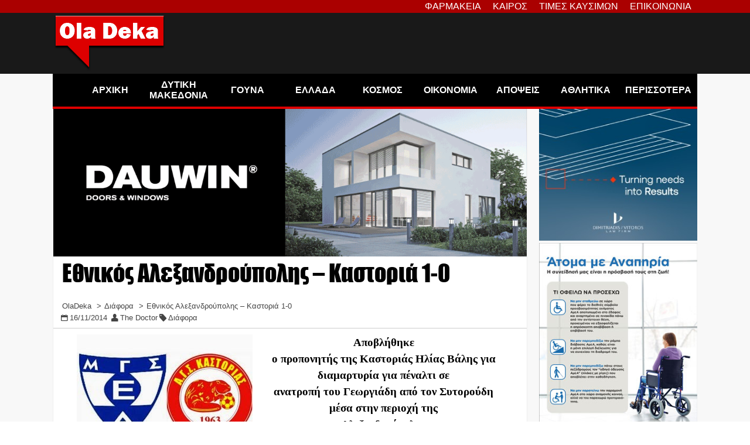

--- FILE ---
content_type: text/html; charset=UTF-8
request_url: https://oladeka.com/2014/11/1-0_96/
body_size: 23071
content:
<!doctype html>
<html lang="en-US" itemscope itemtype="https://schema.org/BlogPosting">
<head>



	<title>Εθνικός Αλεξανδρούπολης – Καστοριά 1-0 - OlaDeka</title>
	<script type="text/javascript">function theChampLoadEvent(e){var t=window.onload;if(typeof window.onload!="function"){window.onload=e}else{window.onload=function(){t();e()}}}</script>
		<script type="text/javascript">var theChampDefaultLang = 'en_US', theChampCloseIconPath = 'https://oladeka.com/wp-content/plugins/super-socializer/images/close.png';</script>
		<script>var theChampSiteUrl = 'https://oladeka.com', theChampVerified = 0, theChampEmailPopup = 0, heateorSsMoreSharePopupSearchText = 'Search';</script>
			<script> var theChampFBKey = '', theChampFBLang = 'en_US', theChampFbLikeMycred = 0, theChampSsga = 0, theChampCommentNotification = 0, theChampHeateorFcmRecentComments = 0, theChampFbIosLogin = 0; </script>
						<script type="text/javascript">var theChampFBCommentUrl = 'https://oladeka.com/2014/11/1-0_96/'; var theChampFBCommentColor = 'light'; var theChampFBCommentNumPosts = ''; var theChampFBCommentWidth = '100%'; var theChampFBCommentOrderby = 'social'; var theChampCommentingTabs = "facebook", theChampGpCommentsUrl = 'https://oladeka.com/2014/11/1-0_96/', theChampDisqusShortname = '', theChampScEnabledTabs = 'fb', theChampScLabel = 'Αφήστε ένα σχόλιο', theChampScTabLabels = {"wordpress":"\u03a3\u03c7\u03cc\u03bb\u03b9\u03b1 (0)","fb":"\u03a3\u03c7\u03cc\u03bb\u03b9\u03b1","disqus":"\u03a3\u03c7\u03cc\u03bb\u03b9\u03b1"}, theChampGpCommentsWidth = 0, theChampCommentingId = 'facebook-comments'</script>
						<script> var theChampSharingAjaxUrl = 'https://oladeka.com/wp-admin/admin-ajax.php', heateorSsFbMessengerAPI = 'https://www.facebook.com/dialog/send?app_id=595489497242932&display=popup&link=%encoded_post_url%&redirect_uri=%encoded_post_url%',heateorSsWhatsappShareAPI = 'web', heateorSsUrlCountFetched = [], heateorSsSharesText = 'Shares', heateorSsShareText = 'Share', theChampPluginIconPath = 'https://oladeka.com/wp-content/plugins/super-socializer/images/logo.png', theChampSaveSharesLocally = 0, theChampHorizontalSharingCountEnable = 0, theChampVerticalSharingCountEnable = 0, theChampSharingOffset = -10, theChampCounterOffset = -10, theChampMobileStickySharingEnabled = 0, heateorSsCopyLinkMessage = "Link copied.";
		var heateorSsHorSharingShortUrl = "https://oladeka.com/2014/11/1-0_96/";		</script>
			<style type="text/css">
						.the_champ_button_instagram span.the_champ_svg,a.the_champ_instagram span.the_champ_svg{background:radial-gradient(circle at 30% 107%,#fdf497 0,#fdf497 5%,#fd5949 45%,#d6249f 60%,#285aeb 90%)}
					.the_champ_horizontal_sharing .the_champ_svg,.heateor_ss_standard_follow_icons_container .the_champ_svg{
					color: #fff;
				border-width: 0px;
		border-style: solid;
		border-color: transparent;
	}
		.the_champ_horizontal_sharing .theChampTCBackground{
		color:#666;
	}
		.the_champ_horizontal_sharing span.the_champ_svg:hover,.heateor_ss_standard_follow_icons_container span.the_champ_svg:hover{
				border-color: transparent;
	}
		.the_champ_vertical_sharing span.the_champ_svg,.heateor_ss_floating_follow_icons_container span.the_champ_svg{
					color: #fff;
				border-width: 0px;
		border-style: solid;
		border-color: transparent;
	}
		.the_champ_vertical_sharing .theChampTCBackground{
		color:#666;
	}
		.the_champ_vertical_sharing span.the_champ_svg:hover,.heateor_ss_floating_follow_icons_container span.the_champ_svg:hover{
						border-color: transparent;
		}
	@media screen and (max-width:783px){.the_champ_vertical_sharing{display:none!important}}</style>
		<style>img:is([sizes="auto" i], [sizes^="auto," i]) { contain-intrinsic-size: 3000px 1500px }</style>
	<meta name="dc.title" content="Εθνικός Αλεξανδρούπολης – Καστοριά 1-0 - OlaDeka">
<meta name="dc.description" content="Αποβλήθηκε ο προπονητής της&nbsp;Καστοριάς Ηλίας Βάλης για διαμαρτυρία για πέναλτι σε ανατροπή του Γεωργιάδη από τον Συτορούδη μέσα στην περιοχή της Αλεξανδρούπολης Η εξέλιξη της αναμέτρησης από την ΣΕΝΤΡΑ: 33′ Δοκάρι για την Καστοριά σε σουτ βολίδα του Ντάμζι&nbsp; &nbsp;56′ 1-0 Γκολ για τον Εθνικό Αλεξανδρούπολης με ψηλοκρεμαστό πλασέ Γκαιδατζή&hellip;">
<meta name="dc.relation" content="https://oladeka.com/2014/11/1-0_96/">
<meta name="dc.source" content="https://oladeka.com/">
<meta name="dc.language" content="en_US">
<meta name="description" content="Αποβλήθηκε ο προπονητής της&nbsp;Καστοριάς Ηλίας Βάλης για διαμαρτυρία για πέναλτι σε ανατροπή του Γεωργιάδη από τον Συτορούδη μέσα στην περιοχή της Αλεξανδρούπολης Η εξέλιξη της αναμέτρησης από την ΣΕΝΤΡΑ: 33′ Δοκάρι για την Καστοριά σε σουτ βολίδα του Ντάμζι&nbsp; &nbsp;56′ 1-0 Γκολ για τον Εθνικό Αλεξανδρούπολης με ψηλοκρεμαστό πλασέ Γκαιδατζή&hellip;">
<meta name="robots" content="index, follow, max-snippet:-1, max-image-preview:large, max-video-preview:-1">
<link rel="canonical" href="https://oladeka.com/2014/11/1-0_96/">
<meta property="og:url" content="https://oladeka.com/2014/11/1-0_96/">
<meta property="og:site_name" content="OlaDeka">
<meta property="og:locale" content="en_US">
<meta property="og:type" content="article">
<meta property="article:author" content="https://www.facebook.com/oladeka/?locale=el_GR">
<meta property="article:publisher" content="https://www.facebook.com/oladeka/?locale=el_GR">
<meta property="article:section" content="Διάφορα">
<meta property="article:tag" content="ΑΓΣ ΚΑΣΤΟΡΙΑΣ">
<meta property="article:tag" content="ΑΛΕΞΑΝΔΡΟΥΠΟΛΗ">
<meta property="article:tag" content="ΗΤΤΑ">
<meta property="og:title" content="Εθνικός Αλεξανδρούπολης – Καστοριά 1-0 - OlaDeka">
<meta property="og:description" content="Αποβλήθηκε ο προπονητής της&nbsp;Καστοριάς Ηλίας Βάλης για διαμαρτυρία για πέναλτι σε ανατροπή του Γεωργιάδη από τον Συτορούδη μέσα στην περιοχή της Αλεξανδρούπολης Η εξέλιξη της αναμέτρησης από την ΣΕΝΤΡΑ: 33′ Δοκάρι για την Καστοριά σε σουτ βολίδα του Ντάμζι&nbsp; &nbsp;56′ 1-0 Γκολ για τον Εθνικό Αλεξανδρούπολης με ψηλοκρεμαστό πλασέ Γκαιδατζή&hellip;">
<meta property="og:image" content="https://oladeka.com/wp-content/uploads/2023/05/placeholder_oladeka-768x432.jpg">
<meta property="og:image:secure_url" content="https://oladeka.com/wp-content/uploads/2023/05/placeholder_oladeka-768x432.jpg">
<meta property="fb:pages" content="589569801149609">
<meta name="twitter:card" content="summary">
<meta name="twitter:title" content="Εθνικός Αλεξανδρούπολης – Καστοριά 1-0 - OlaDeka">
<meta name="twitter:description" content="Αποβλήθηκε ο προπονητής της&nbsp;Καστοριάς Ηλίας Βάλης για διαμαρτυρία για πέναλτι σε ανατροπή του Γεωργιάδη από τον Συτορούδη μέσα στην περιοχή της Αλεξανδρούπολης Η εξέλιξη της αναμέτρησης από την ΣΕΝΤΡΑ: 33′ Δοκάρι για την Καστοριά σε σουτ βολίδα του Ντάμζι&nbsp; &nbsp;56′ 1-0 Γκολ για τον Εθνικό Αλεξανδρούπολης με ψηλοκρεμαστό πλασέ Γκαιδατζή&hellip;">
<link rel='dns-prefetch' href='//stats.wp.com' />
<link rel='dns-prefetch' href='//v0.wordpress.com' />
<link rel="alternate" type="application/rss+xml" title="OlaDeka &raquo; Feed" href="https://oladeka.com/feed/" />
<script id="wpp-js" src="https://oladeka.com/wp-content/plugins/wordpress-popular-posts/assets/js/wpp.min.js?ver=7.3.3" data-sampling="1" data-sampling-rate="100" data-api-url="https://oladeka.com/wp-json/wordpress-popular-posts" data-post-id="7254" data-token="0d95ac2ddf" data-lang="0" data-debug="0"></script>
<script type="application/ld+json">{"@context":"https:\/\/schema.org\/","@type":"NewsArticle","datePublished":"2014-11-16T21:59:00+02:00","dateModified":"2014-11-16T21:59:00+02:00","mainEntityOfPage":{"@type":"WebPage","@id":"https:\/\/oladeka.com\/2014\/11\/1-0_96\/"},"headline":"\u0395\u03b8\u03bd\u03b9\u03ba\u03cc\u03c2 \u0391\u03bb\u03b5\u03be\u03b1\u03bd\u03b4\u03c1\u03bf\u03cd\u03c0\u03bf\u03bb\u03b7\u03c2 \u2013 \u039a\u03b1\u03c3\u03c4\u03bf\u03c1\u03b9\u03ac 1-0","author":{"@type":"Person","name":"The Doctor","url":"http:\/\/localhost"},"publisher":{"@type":"Organization","name":"OlaDeka","logo":{"@type":"ImageObject","url":"https:\/\/oladeka.com\/wp-content\/themes\/oladeka_twentytwentytwo\/resources\/oladeka_logo.png"},"sameAs":["https:\/\/www.facebook.com\/oladeka\/?locale=el_GR","https:\/\/www.youtube.com\/channel\/UCtGL9UZud8OgdolP9kCo8wQ"]},"description":"\u0391\u03c0\u03bf\u03b2\u03bb\u03ae\u03b8\u03b7\u03ba\u03b5 \u03bf \u03c0\u03c1\u03bf\u03c0\u03bf\u03bd\u03b7\u03c4\u03ae\u03c2 \u03c4\u03b7\u03c2&nbsp;\u039a\u03b1\u03c3\u03c4\u03bf\u03c1\u03b9\u03ac\u03c2 \u0397\u03bb\u03af\u03b1\u03c2 \u0392\u03ac\u03bb\u03b7\u03c2 \u03b3\u03b9\u03b1 \u03b4\u03b9\u03b1\u03bc\u03b1\u03c1\u03c4\u03c5\u03c1\u03af\u03b1 \u03b3\u03b9\u03b1 \u03c0\u03ad\u03bd\u03b1\u03bb\u03c4\u03b9 \u03c3\u03b5 \u03b1\u03bd\u03b1\u03c4\u03c1\u03bf\u03c0\u03ae \u03c4\u03bf\u03c5 \u0393\u03b5\u03c9\u03c1\u03b3\u03b9\u03ac\u03b4\u03b7 \u03b1\u03c0\u03cc \u03c4\u03bf\u03bd \u03a3\u03c5\u03c4\u03bf\u03c1\u03bf\u03cd\u03b4\u03b7 \u03bc\u03ad\u03c3\u03b1 \u03c3\u03c4\u03b7\u03bd \u03c0\u03b5\u03c1\u03b9\u03bf\u03c7\u03ae \u03c4\u03b7\u03c2 \u0391\u03bb\u03b5\u03be\u03b1\u03bd\u03b4\u03c1\u03bf\u03cd\u03c0\u03bf\u03bb\u03b7\u03c2 \u0397 \u03b5\u03be\u03ad\u03bb\u03b9\u03be\u03b7 \u03c4\u03b7\u03c2 \u03b1\u03bd\u03b1\u03bc\u03ad\u03c4\u03c1\u03b7\u03c3\u03b7\u03c2 \u03b1\u03c0\u03cc \u03c4\u03b7\u03bd \u03a3\u0395\u039d\u03a4\u03a1\u0391: 33\u2032 \u0394\u03bf\u03ba\u03ac\u03c1\u03b9 \u03b3\u03b9\u03b1 \u03c4\u03b7\u03bd \u039a\u03b1\u03c3\u03c4\u03bf\u03c1\u03b9\u03ac \u03c3\u03b5 \u03c3\u03bf\u03c5\u03c4 \u03b2\u03bf\u03bb\u03af\u03b4\u03b1 \u03c4\u03bf\u03c5 \u039d\u03c4\u03ac\u03bc\u03b6\u03b9&nbsp; &nbsp;56\u2032 1-0 \u0393\u03ba\u03bf\u03bb \u03b3\u03b9\u03b1 \u03c4\u03bf\u03bd \u0395\u03b8\u03bd\u03b9\u03ba\u03cc \u0391\u03bb\u03b5\u03be\u03b1\u03bd\u03b4\u03c1\u03bf\u03cd\u03c0\u03bf\u03bb\u03b7\u03c2 \u03bc\u03b5 \u03c8\u03b7\u03bb\u03bf\u03ba\u03c1\u03b5\u03bc\u03b1\u03c3\u03c4\u03cc \u03c0\u03bb\u03b1\u03c3\u03ad \u0393\u03ba\u03b1\u03b9\u03b4\u03b1\u03c4\u03b6\u03ae&hellip;"}</script>
<script>
window._wpemojiSettings = {"baseUrl":"https:\/\/s.w.org\/images\/core\/emoji\/16.0.1\/72x72\/","ext":".png","svgUrl":"https:\/\/s.w.org\/images\/core\/emoji\/16.0.1\/svg\/","svgExt":".svg","source":{"concatemoji":"https:\/\/oladeka.com\/wp-includes\/js\/wp-emoji-release.min.js"}};
/*! This file is auto-generated */
!function(s,n){var o,i,e;function c(e){try{var t={supportTests:e,timestamp:(new Date).valueOf()};sessionStorage.setItem(o,JSON.stringify(t))}catch(e){}}function p(e,t,n){e.clearRect(0,0,e.canvas.width,e.canvas.height),e.fillText(t,0,0);var t=new Uint32Array(e.getImageData(0,0,e.canvas.width,e.canvas.height).data),a=(e.clearRect(0,0,e.canvas.width,e.canvas.height),e.fillText(n,0,0),new Uint32Array(e.getImageData(0,0,e.canvas.width,e.canvas.height).data));return t.every(function(e,t){return e===a[t]})}function u(e,t){e.clearRect(0,0,e.canvas.width,e.canvas.height),e.fillText(t,0,0);for(var n=e.getImageData(16,16,1,1),a=0;a<n.data.length;a++)if(0!==n.data[a])return!1;return!0}function f(e,t,n,a){switch(t){case"flag":return n(e,"\ud83c\udff3\ufe0f\u200d\u26a7\ufe0f","\ud83c\udff3\ufe0f\u200b\u26a7\ufe0f")?!1:!n(e,"\ud83c\udde8\ud83c\uddf6","\ud83c\udde8\u200b\ud83c\uddf6")&&!n(e,"\ud83c\udff4\udb40\udc67\udb40\udc62\udb40\udc65\udb40\udc6e\udb40\udc67\udb40\udc7f","\ud83c\udff4\u200b\udb40\udc67\u200b\udb40\udc62\u200b\udb40\udc65\u200b\udb40\udc6e\u200b\udb40\udc67\u200b\udb40\udc7f");case"emoji":return!a(e,"\ud83e\udedf")}return!1}function g(e,t,n,a){var r="undefined"!=typeof WorkerGlobalScope&&self instanceof WorkerGlobalScope?new OffscreenCanvas(300,150):s.createElement("canvas"),o=r.getContext("2d",{willReadFrequently:!0}),i=(o.textBaseline="top",o.font="600 32px Arial",{});return e.forEach(function(e){i[e]=t(o,e,n,a)}),i}function t(e){var t=s.createElement("script");t.src=e,t.defer=!0,s.head.appendChild(t)}"undefined"!=typeof Promise&&(o="wpEmojiSettingsSupports",i=["flag","emoji"],n.supports={everything:!0,everythingExceptFlag:!0},e=new Promise(function(e){s.addEventListener("DOMContentLoaded",e,{once:!0})}),new Promise(function(t){var n=function(){try{var e=JSON.parse(sessionStorage.getItem(o));if("object"==typeof e&&"number"==typeof e.timestamp&&(new Date).valueOf()<e.timestamp+604800&&"object"==typeof e.supportTests)return e.supportTests}catch(e){}return null}();if(!n){if("undefined"!=typeof Worker&&"undefined"!=typeof OffscreenCanvas&&"undefined"!=typeof URL&&URL.createObjectURL&&"undefined"!=typeof Blob)try{var e="postMessage("+g.toString()+"("+[JSON.stringify(i),f.toString(),p.toString(),u.toString()].join(",")+"));",a=new Blob([e],{type:"text/javascript"}),r=new Worker(URL.createObjectURL(a),{name:"wpTestEmojiSupports"});return void(r.onmessage=function(e){c(n=e.data),r.terminate(),t(n)})}catch(e){}c(n=g(i,f,p,u))}t(n)}).then(function(e){for(var t in e)n.supports[t]=e[t],n.supports.everything=n.supports.everything&&n.supports[t],"flag"!==t&&(n.supports.everythingExceptFlag=n.supports.everythingExceptFlag&&n.supports[t]);n.supports.everythingExceptFlag=n.supports.everythingExceptFlag&&!n.supports.flag,n.DOMReady=!1,n.readyCallback=function(){n.DOMReady=!0}}).then(function(){return e}).then(function(){var e;n.supports.everything||(n.readyCallback(),(e=n.source||{}).concatemoji?t(e.concatemoji):e.wpemoji&&e.twemoji&&(t(e.twemoji),t(e.wpemoji)))}))}((window,document),window._wpemojiSettings);
</script>
<link rel='stylesheet' id='embed-pdf-viewer-css' href='https://oladeka.com/wp-content/plugins/embed-pdf-viewer/css/embed-pdf-viewer.css' media='screen' />
<style id='wp-emoji-styles-inline-css'>

	img.wp-smiley, img.emoji {
		display: inline !important;
		border: none !important;
		box-shadow: none !important;
		height: 1em !important;
		width: 1em !important;
		margin: 0 0.07em !important;
		vertical-align: -0.1em !important;
		background: none !important;
		padding: 0 !important;
	}
</style>
<link rel='stylesheet' id='wp-block-library-css' href='https://oladeka.com/wp-includes/css/dist/block-library/style.min.css' media='all' />
<style id='classic-theme-styles-inline-css'>
/*! This file is auto-generated */
.wp-block-button__link{color:#fff;background-color:#32373c;border-radius:9999px;box-shadow:none;text-decoration:none;padding:calc(.667em + 2px) calc(1.333em + 2px);font-size:1.125em}.wp-block-file__button{background:#32373c;color:#fff;text-decoration:none}
</style>
<link rel='stylesheet' id='mediaelement-css' href='https://oladeka.com/wp-includes/js/mediaelement/mediaelementplayer-legacy.min.css' media='all' />
<link rel='stylesheet' id='wp-mediaelement-css' href='https://oladeka.com/wp-includes/js/mediaelement/wp-mediaelement.min.css' media='all' />
<style id='jetpack-sharing-buttons-style-inline-css'>
.jetpack-sharing-buttons__services-list{display:flex;flex-direction:row;flex-wrap:wrap;gap:0;list-style-type:none;margin:5px;padding:0}.jetpack-sharing-buttons__services-list.has-small-icon-size{font-size:12px}.jetpack-sharing-buttons__services-list.has-normal-icon-size{font-size:16px}.jetpack-sharing-buttons__services-list.has-large-icon-size{font-size:24px}.jetpack-sharing-buttons__services-list.has-huge-icon-size{font-size:36px}@media print{.jetpack-sharing-buttons__services-list{display:none!important}}.editor-styles-wrapper .wp-block-jetpack-sharing-buttons{gap:0;padding-inline-start:0}ul.jetpack-sharing-buttons__services-list.has-background{padding:1.25em 2.375em}
</style>
<style id='wpseopress-local-business-style-inline-css'>
span.wp-block-wpseopress-local-business-field{margin-right:8px}

</style>
<style id='global-styles-inline-css'>
:root{--wp--preset--aspect-ratio--square: 1;--wp--preset--aspect-ratio--4-3: 4/3;--wp--preset--aspect-ratio--3-4: 3/4;--wp--preset--aspect-ratio--3-2: 3/2;--wp--preset--aspect-ratio--2-3: 2/3;--wp--preset--aspect-ratio--16-9: 16/9;--wp--preset--aspect-ratio--9-16: 9/16;--wp--preset--color--black: #000000;--wp--preset--color--cyan-bluish-gray: #abb8c3;--wp--preset--color--white: #ffffff;--wp--preset--color--pale-pink: #f78da7;--wp--preset--color--vivid-red: #cf2e2e;--wp--preset--color--luminous-vivid-orange: #ff6900;--wp--preset--color--luminous-vivid-amber: #fcb900;--wp--preset--color--light-green-cyan: #7bdcb5;--wp--preset--color--vivid-green-cyan: #00d084;--wp--preset--color--pale-cyan-blue: #8ed1fc;--wp--preset--color--vivid-cyan-blue: #0693e3;--wp--preset--color--vivid-purple: #9b51e0;--wp--preset--gradient--vivid-cyan-blue-to-vivid-purple: linear-gradient(135deg,rgba(6,147,227,1) 0%,rgb(155,81,224) 100%);--wp--preset--gradient--light-green-cyan-to-vivid-green-cyan: linear-gradient(135deg,rgb(122,220,180) 0%,rgb(0,208,130) 100%);--wp--preset--gradient--luminous-vivid-amber-to-luminous-vivid-orange: linear-gradient(135deg,rgba(252,185,0,1) 0%,rgba(255,105,0,1) 100%);--wp--preset--gradient--luminous-vivid-orange-to-vivid-red: linear-gradient(135deg,rgba(255,105,0,1) 0%,rgb(207,46,46) 100%);--wp--preset--gradient--very-light-gray-to-cyan-bluish-gray: linear-gradient(135deg,rgb(238,238,238) 0%,rgb(169,184,195) 100%);--wp--preset--gradient--cool-to-warm-spectrum: linear-gradient(135deg,rgb(74,234,220) 0%,rgb(151,120,209) 20%,rgb(207,42,186) 40%,rgb(238,44,130) 60%,rgb(251,105,98) 80%,rgb(254,248,76) 100%);--wp--preset--gradient--blush-light-purple: linear-gradient(135deg,rgb(255,206,236) 0%,rgb(152,150,240) 100%);--wp--preset--gradient--blush-bordeaux: linear-gradient(135deg,rgb(254,205,165) 0%,rgb(254,45,45) 50%,rgb(107,0,62) 100%);--wp--preset--gradient--luminous-dusk: linear-gradient(135deg,rgb(255,203,112) 0%,rgb(199,81,192) 50%,rgb(65,88,208) 100%);--wp--preset--gradient--pale-ocean: linear-gradient(135deg,rgb(255,245,203) 0%,rgb(182,227,212) 50%,rgb(51,167,181) 100%);--wp--preset--gradient--electric-grass: linear-gradient(135deg,rgb(202,248,128) 0%,rgb(113,206,126) 100%);--wp--preset--gradient--midnight: linear-gradient(135deg,rgb(2,3,129) 0%,rgb(40,116,252) 100%);--wp--preset--font-size--small: 13px;--wp--preset--font-size--medium: 20px;--wp--preset--font-size--large: 36px;--wp--preset--font-size--x-large: 42px;--wp--preset--spacing--20: 0.44rem;--wp--preset--spacing--30: 0.67rem;--wp--preset--spacing--40: 1rem;--wp--preset--spacing--50: 1.5rem;--wp--preset--spacing--60: 2.25rem;--wp--preset--spacing--70: 3.38rem;--wp--preset--spacing--80: 5.06rem;--wp--preset--shadow--natural: 6px 6px 9px rgba(0, 0, 0, 0.2);--wp--preset--shadow--deep: 12px 12px 50px rgba(0, 0, 0, 0.4);--wp--preset--shadow--sharp: 6px 6px 0px rgba(0, 0, 0, 0.2);--wp--preset--shadow--outlined: 6px 6px 0px -3px rgba(255, 255, 255, 1), 6px 6px rgba(0, 0, 0, 1);--wp--preset--shadow--crisp: 6px 6px 0px rgba(0, 0, 0, 1);}:where(.is-layout-flex){gap: 0.5em;}:where(.is-layout-grid){gap: 0.5em;}body .is-layout-flex{display: flex;}.is-layout-flex{flex-wrap: wrap;align-items: center;}.is-layout-flex > :is(*, div){margin: 0;}body .is-layout-grid{display: grid;}.is-layout-grid > :is(*, div){margin: 0;}:where(.wp-block-columns.is-layout-flex){gap: 2em;}:where(.wp-block-columns.is-layout-grid){gap: 2em;}:where(.wp-block-post-template.is-layout-flex){gap: 1.25em;}:where(.wp-block-post-template.is-layout-grid){gap: 1.25em;}.has-black-color{color: var(--wp--preset--color--black) !important;}.has-cyan-bluish-gray-color{color: var(--wp--preset--color--cyan-bluish-gray) !important;}.has-white-color{color: var(--wp--preset--color--white) !important;}.has-pale-pink-color{color: var(--wp--preset--color--pale-pink) !important;}.has-vivid-red-color{color: var(--wp--preset--color--vivid-red) !important;}.has-luminous-vivid-orange-color{color: var(--wp--preset--color--luminous-vivid-orange) !important;}.has-luminous-vivid-amber-color{color: var(--wp--preset--color--luminous-vivid-amber) !important;}.has-light-green-cyan-color{color: var(--wp--preset--color--light-green-cyan) !important;}.has-vivid-green-cyan-color{color: var(--wp--preset--color--vivid-green-cyan) !important;}.has-pale-cyan-blue-color{color: var(--wp--preset--color--pale-cyan-blue) !important;}.has-vivid-cyan-blue-color{color: var(--wp--preset--color--vivid-cyan-blue) !important;}.has-vivid-purple-color{color: var(--wp--preset--color--vivid-purple) !important;}.has-black-background-color{background-color: var(--wp--preset--color--black) !important;}.has-cyan-bluish-gray-background-color{background-color: var(--wp--preset--color--cyan-bluish-gray) !important;}.has-white-background-color{background-color: var(--wp--preset--color--white) !important;}.has-pale-pink-background-color{background-color: var(--wp--preset--color--pale-pink) !important;}.has-vivid-red-background-color{background-color: var(--wp--preset--color--vivid-red) !important;}.has-luminous-vivid-orange-background-color{background-color: var(--wp--preset--color--luminous-vivid-orange) !important;}.has-luminous-vivid-amber-background-color{background-color: var(--wp--preset--color--luminous-vivid-amber) !important;}.has-light-green-cyan-background-color{background-color: var(--wp--preset--color--light-green-cyan) !important;}.has-vivid-green-cyan-background-color{background-color: var(--wp--preset--color--vivid-green-cyan) !important;}.has-pale-cyan-blue-background-color{background-color: var(--wp--preset--color--pale-cyan-blue) !important;}.has-vivid-cyan-blue-background-color{background-color: var(--wp--preset--color--vivid-cyan-blue) !important;}.has-vivid-purple-background-color{background-color: var(--wp--preset--color--vivid-purple) !important;}.has-black-border-color{border-color: var(--wp--preset--color--black) !important;}.has-cyan-bluish-gray-border-color{border-color: var(--wp--preset--color--cyan-bluish-gray) !important;}.has-white-border-color{border-color: var(--wp--preset--color--white) !important;}.has-pale-pink-border-color{border-color: var(--wp--preset--color--pale-pink) !important;}.has-vivid-red-border-color{border-color: var(--wp--preset--color--vivid-red) !important;}.has-luminous-vivid-orange-border-color{border-color: var(--wp--preset--color--luminous-vivid-orange) !important;}.has-luminous-vivid-amber-border-color{border-color: var(--wp--preset--color--luminous-vivid-amber) !important;}.has-light-green-cyan-border-color{border-color: var(--wp--preset--color--light-green-cyan) !important;}.has-vivid-green-cyan-border-color{border-color: var(--wp--preset--color--vivid-green-cyan) !important;}.has-pale-cyan-blue-border-color{border-color: var(--wp--preset--color--pale-cyan-blue) !important;}.has-vivid-cyan-blue-border-color{border-color: var(--wp--preset--color--vivid-cyan-blue) !important;}.has-vivid-purple-border-color{border-color: var(--wp--preset--color--vivid-purple) !important;}.has-vivid-cyan-blue-to-vivid-purple-gradient-background{background: var(--wp--preset--gradient--vivid-cyan-blue-to-vivid-purple) !important;}.has-light-green-cyan-to-vivid-green-cyan-gradient-background{background: var(--wp--preset--gradient--light-green-cyan-to-vivid-green-cyan) !important;}.has-luminous-vivid-amber-to-luminous-vivid-orange-gradient-background{background: var(--wp--preset--gradient--luminous-vivid-amber-to-luminous-vivid-orange) !important;}.has-luminous-vivid-orange-to-vivid-red-gradient-background{background: var(--wp--preset--gradient--luminous-vivid-orange-to-vivid-red) !important;}.has-very-light-gray-to-cyan-bluish-gray-gradient-background{background: var(--wp--preset--gradient--very-light-gray-to-cyan-bluish-gray) !important;}.has-cool-to-warm-spectrum-gradient-background{background: var(--wp--preset--gradient--cool-to-warm-spectrum) !important;}.has-blush-light-purple-gradient-background{background: var(--wp--preset--gradient--blush-light-purple) !important;}.has-blush-bordeaux-gradient-background{background: var(--wp--preset--gradient--blush-bordeaux) !important;}.has-luminous-dusk-gradient-background{background: var(--wp--preset--gradient--luminous-dusk) !important;}.has-pale-ocean-gradient-background{background: var(--wp--preset--gradient--pale-ocean) !important;}.has-electric-grass-gradient-background{background: var(--wp--preset--gradient--electric-grass) !important;}.has-midnight-gradient-background{background: var(--wp--preset--gradient--midnight) !important;}.has-small-font-size{font-size: var(--wp--preset--font-size--small) !important;}.has-medium-font-size{font-size: var(--wp--preset--font-size--medium) !important;}.has-large-font-size{font-size: var(--wp--preset--font-size--large) !important;}.has-x-large-font-size{font-size: var(--wp--preset--font-size--x-large) !important;}
:where(.wp-block-post-template.is-layout-flex){gap: 1.25em;}:where(.wp-block-post-template.is-layout-grid){gap: 1.25em;}
:where(.wp-block-columns.is-layout-flex){gap: 2em;}:where(.wp-block-columns.is-layout-grid){gap: 2em;}
:root :where(.wp-block-pullquote){font-size: 1.5em;line-height: 1.6;}
</style>
<link rel='stylesheet' id='t4bnt-style-css' href='https://oladeka.com/wp-content/plugins/t4b-news-ticker/assets/css/t4bnt-scroll.css' media='all' />
<link rel='stylesheet' id='cmplz-general-css' href='https://oladeka.com/wp-content/plugins/complianz-gdpr-premium/assets/css/cookieblocker.min.css' media='all' />
<link rel='stylesheet' id='wordpress-popular-posts-css-css' href='https://oladeka.com/wp-content/plugins/wordpress-popular-posts/assets/css/wpp.css' media='all' />
<link rel='stylesheet' id='oladeka_twentytwentytwo-style-css' href='https://oladeka.com/wp-content/themes/oladeka_twentytwentytwo/style.css?v=21' media='all' />
<link rel='stylesheet' id='the_champ_frontend_css-css' href='https://oladeka.com/wp-content/plugins/super-socializer/css/front.css' media='all' />
<link rel='stylesheet' id='yarpp-thumbnails-css' href='https://oladeka.com/wp-content/plugins/yet-another-related-posts-plugin/style/styles_thumbnails.css' media='all' />
<style id='yarpp-thumbnails-inline-css'>
.yarpp-thumbnails-horizontal .yarpp-thumbnail {width: 160px;height: 200px;margin: 5px;margin-left: 0px;}.yarpp-thumbnail > img, .yarpp-thumbnail-default {width: 150px;height: 150px;margin: 5px;}.yarpp-thumbnails-horizontal .yarpp-thumbnail-title {margin: 7px;margin-top: 0px;width: 150px;}.yarpp-thumbnail-default > img {min-height: 150px;min-width: 150px;}
.yarpp-thumbnails-horizontal .yarpp-thumbnail {width: 160px;height: 200px;margin: 5px;margin-left: 0px;}.yarpp-thumbnail > img, .yarpp-thumbnail-default {width: 150px;height: 150px;margin: 5px;}.yarpp-thumbnails-horizontal .yarpp-thumbnail-title {margin: 7px;margin-top: 0px;width: 150px;}.yarpp-thumbnail-default > img {min-height: 150px;min-width: 150px;}
</style>
<link rel='stylesheet' id='yarppRelatedCss-css' href='https://oladeka.com/wp-content/plugins/yet-another-related-posts-plugin/style/related.css' media='all' />
<script src="https://oladeka.com/wp-content/plugins/complianz-gdpr-premium/pro/tcf-stub/build/index.js" id="cmplz-tcf-stub-js"></script>
<script src="https://oladeka.com/wp-includes/js/jquery/jquery.min.js" id="jquery-core-js"></script>
<script src="https://oladeka.com/wp-includes/js/jquery/jquery-migrate.min.js" id="jquery-migrate-js"></script>
<script id="cmplz-tcf-js-extra">
var cmplz_tcf = {"cmp_url":"https:\/\/oladeka.com\/wp-content\/uploads\/complianz\/","retention_string":"Retention in days","undeclared_string":"Not declared","isServiceSpecific":"1","excludedVendors":{"15":15,"66":66,"119":119,"139":139,"141":141,"174":174,"192":192,"262":262,"375":375,"377":377,"387":387,"427":427,"435":435,"512":512,"527":527,"569":569,"581":581,"587":587,"626":626,"644":644,"667":667,"713":713,"733":733,"736":736,"748":748,"776":776,"806":806,"822":822,"836":836,"856":856,"879":879,"882":882,"888":888,"909":909,"970":970,"986":986,"1015":1015,"1018":1018,"1022":1022,"1039":1039,"1078":1078,"1079":1079,"1094":1094,"1149":1149,"1156":1156,"1167":1167,"1173":1173,"1199":1199,"1211":1211,"1216":1216,"1252":1252,"1263":1263,"1294":1294,"1298":1298,"1305":1305,"1342":1342,"1343":1343,"1355":1355,"1365":1365,"1366":1366,"1368":1368,"1371":1371,"1373":1373,"1391":1391,"1405":1405,"1418":1418,"1423":1423,"1425":1425,"1440":1440,"1442":1442,"1482":1482,"1492":1492,"1496":1496,"1503":1503,"1508":1508,"1509":1509,"1510":1510},"purposes":[1,2,3,4,7,10],"specialPurposes":[1,2],"features":[1,2,3],"specialFeatures":[],"publisherCountryCode":"GR","lspact":"N","ccpa_applies":"","ac_mode":"1","debug":"","prefix":"cmplz_"};
</script>
<script defer src="https://oladeka.com/wp-content/plugins/complianz-gdpr-premium/pro/tcf/build/index.js" id="cmplz-tcf-js"></script>

<!-- OG: 3.3.7 -->
<meta property="og:image" content="https://oladeka.com/wp-content/uploads/2024/09/cropped-favico.png"><meta property="og:description" content="Αποβλήθηκε ο προπονητής της&nbsp;Καστοριάς Ηλίας Βάλης για διαμαρτυρία για πέναλτι σε ανατροπή του Γεωργιάδη από τον Συτορούδη μέσα στην περιοχή της Αλεξανδρούπολης Η εξέλιξη της αναμέτρησης από την ΣΕΝΤΡΑ: 33′ Δοκάρι για την Καστοριά σε σουτ βολίδα του Ντάμζι&nbsp; &nbsp;56′ 1-0 Γκολ για τον Εθνικό Αλεξανδρούπολης με ψηλοκρεμαστό πλασέ Γκαιδατζή &nbsp;66′ Δύο αλλαγές η Καστοριά..."><meta property="og:type" content="article"><meta property="og:locale" content="en_US"><meta property="og:site_name" content="OlaDeka"><meta property="og:title" content="Εθνικός Αλεξανδρούπολης – Καστοριά 1-0"><meta property="og:url" content="https://oladeka.com/2014/11/1-0_96/"><meta property="og:updated_time" content="2014-11-16T21:59:00+02:00">
<meta property="article:tag" content="ΑΓΣ ΚΑΣΤΟΡΙΑΣ"><meta property="article:tag" content="ΑΛΕΞΑΝΔΡΟΥΠΟΛΗ"><meta property="article:tag" content="ΗΤΤΑ"><meta property="article:published_time" content="2014-11-16T21:59:00+00:00"><meta property="article:modified_time" content="2014-11-16T21:59:00+00:00"><meta property="article:section" content="Διάφορα"><meta property="article:author:first_name" content="The Doctor"><meta property="article:author:username" content="The Doctor">
<meta property="twitter:partner" content="ogwp"><meta property="twitter:card" content="summary"><meta property="twitter:title" content="Εθνικός Αλεξανδρούπολης – Καστοριά 1-0"><meta property="twitter:description" content="Αποβλήθηκε ο προπονητής της&nbsp;Καστοριάς Ηλίας Βάλης για διαμαρτυρία για πέναλτι σε ανατροπή του Γεωργιάδη από τον Συτορούδη μέσα στην περιοχή της Αλεξανδρούπολης Η εξέλιξη της αναμέτρησης από..."><meta property="twitter:url" content="https://oladeka.com/2014/11/1-0_96/"><meta property="twitter:label1" content="Reading time"><meta property="twitter:data1" content="Less than a minute">
<meta itemprop="image" content="https://oladeka.com/wp-content/uploads/2024/09/cropped-favico.png"><meta itemprop="name" content="Εθνικός Αλεξανδρούπολης – Καστοριά 1-0"><meta itemprop="description" content="Αποβλήθηκε ο προπονητής της&nbsp;Καστοριάς Ηλίας Βάλης για διαμαρτυρία για πέναλτι σε ανατροπή του Γεωργιάδη από τον Συτορούδη μέσα στην περιοχή της Αλεξανδρούπολης Η εξέλιξη της αναμέτρησης από την ΣΕΝΤΡΑ: 33′ Δοκάρι για την Καστοριά σε σουτ βολίδα του Ντάμζι&nbsp; &nbsp;56′ 1-0 Γκολ για τον Εθνικό Αλεξανδρούπολης με ψηλοκρεμαστό πλασέ Γκαιδατζή &nbsp;66′ Δύο αλλαγές η Καστοριά..."><meta itemprop="datePublished" content="2014-11-16"><meta itemprop="dateModified" content="2014-11-16T21:59:00+00:00">
<meta property="profile:first_name" content="The Doctor"><meta property="profile:username" content="The Doctor">
<!-- /OG -->

<link rel="https://api.w.org/" href="https://oladeka.com/wp-json/" /><link rel="alternate" title="JSON" type="application/json" href="https://oladeka.com/wp-json/wp/v2/posts/7254" /><link rel="EditURI" type="application/rsd+xml" title="RSD" href="https://oladeka.com/xmlrpc.php?rsd" />
<link rel='shortlink' href='https://oladeka.com/?p=7254' />
<link rel="alternate" title="oEmbed (JSON)" type="application/json+oembed" href="https://oladeka.com/wp-json/oembed/1.0/embed?url=https%3A%2F%2Foladeka.com%2F2014%2F11%2F1-0_96%2F" />
<link rel="alternate" title="oEmbed (XML)" type="text/xml+oembed" href="https://oladeka.com/wp-json/oembed/1.0/embed?url=https%3A%2F%2Foladeka.com%2F2014%2F11%2F1-0_96%2F&#038;format=xml" />
	<style>img#wpstats{display:none}</style>
					<style>.cmplz-hidden {
					display: none !important;
				}</style>            <style id="wpp-loading-animation-styles">@-webkit-keyframes bgslide{from{background-position-x:0}to{background-position-x:-200%}}@keyframes bgslide{from{background-position-x:0}to{background-position-x:-200%}}.wpp-widget-block-placeholder,.wpp-shortcode-placeholder{margin:0 auto;width:60px;height:3px;background:#dd3737;background:linear-gradient(90deg,#dd3737 0%,#571313 10%,#dd3737 100%);background-size:200% auto;border-radius:3px;-webkit-animation:bgslide 1s infinite linear;animation:bgslide 1s infinite linear}</style>
            <style>.breadcrumb {list-style:none;margin:0;padding-inline-start:0;}.breadcrumb li {margin:0;display:inline-block;position:relative;}.breadcrumb li::after{content:' > ';margin-left:5px;margin-right:5px;}.breadcrumb li:last-child::after{display:none}</style><link rel="icon" href="https://oladeka.com/wp-content/uploads/2024/09/cropped-favico-32x32.png" sizes="32x32" />
<link rel="icon" href="https://oladeka.com/wp-content/uploads/2024/09/cropped-favico-192x192.png" sizes="192x192" />
<link rel="apple-touch-icon" href="https://oladeka.com/wp-content/uploads/2024/09/cropped-favico-180x180.png" />
<meta name="msapplication-TileImage" content="https://oladeka.com/wp-content/uploads/2024/09/cropped-favico-270x270.png" />
		<style id="wp-custom-css">
			.entry-content .wp-block-embed.is-provider-youtube iframe {
	aspect-ratio: 16 / 9 !important;
	width:100% !important;
	height:auto !important;
}		</style>
		
<script async src='https://www.googletagmanager.com/gtag/js?id=G-30BHR3VK09'></script><script>
window.dataLayer = window.dataLayer || [];
function gtag(){dataLayer.push(arguments);}gtag('js', new Date());

 gtag('config', 'G-30BHR3VK09' , {'custom_map': {'dimension1': 'cd_author','dimension2': 'cd_categories',}, });

gtag('event', 'Authors', {'cd_author': 'The Doctor', 'non_interaction': true});
gtag('event', 'Categories', {'cd_categories': 'Διάφορα', 'non_interaction': true});
</script>
				</head>

<body class="wp-singular post-template-default single single-post postid-7254 single-format-standard wp-theme-oladeka_twentytwentytwo">
<div id="page" class="site">
	<header id="masthead" class="site-header">
		<div class="top-bar-menu contain-children">
			<div class="menu-secondary-menu-container"><ul id="top-bar-menu" class="menu"><li id="menu-item-39" class="menu-item menu-item-type-post_type menu-item-object-page menu-item-39"><a href="https://oladeka.com/farmakeia/">Φαρμακεια</a></li>
<li id="menu-item-79" class="menu-item menu-item-type-custom menu-item-object-custom menu-item-79"><a target="_blank" href="http://freemeteo.gr/kairos/kastoria/7-imeres/pinakas/?gid=735927&#038;language=greek&#038;country=greece">Καιρος</a></li>
<li id="menu-item-40" class="menu-item menu-item-type-post_type menu-item-object-page menu-item-40"><a href="https://oladeka.com/times-kaysimwn/">Τιμες Καυσιμων</a></li>
<li id="menu-item-42" class="menu-item menu-item-type-post_type menu-item-object-page menu-item-42"><a href="https://oladeka.com/epikoinonia/">Επικοινωνια</a></li>
</ul></div>		</div>

		<div class="site-branding contain-children">
			<div class="logo-wrapper">
				<a href="https://oladeka.com/" rel="home">
					<img src="https://oladeka.com/wp-content/themes/oladeka_twentytwentytwo/resources/oladeka_logo.png" alt="oladeka-logo"/>
				</a>
			</div>
		</div><!-- .site-branding -->

		<nav id="site-navigation" class="main-navigation">
		<div class="menu-main-menu-container"><ul id="primary-menu" class="menu"><li id="menu-item-22" class="menu-item menu-item-type-custom menu-item-object-custom menu-item-home menu-item-22"><a href="https://oladeka.com">Αρχικη</a></li>
<li id="menu-item-23" class="menu-item menu-item-type-taxonomy menu-item-object-category menu-item-has-children menu-item-23"><a href="https://oladeka.com/dytikh-makedonia/">Δυτικη Μακεδονια</a>
<ul class="sub-menu">
	<li id="menu-item-25" class="menu-item menu-item-type-taxonomy menu-item-object-category menu-item-25"><a href="https://oladeka.com/dytikh-makedonia/kastoria/">Καστορια</a></li>
	<li id="menu-item-26" class="menu-item menu-item-type-taxonomy menu-item-object-category menu-item-26"><a href="https://oladeka.com/dytikh-makedonia/kozani/">Κοζανη</a></li>
	<li id="menu-item-27" class="menu-item menu-item-type-taxonomy menu-item-object-category menu-item-27"><a href="https://oladeka.com/dytikh-makedonia/ptolemaida/">Πτολεμαιδα</a></li>
	<li id="menu-item-28" class="menu-item menu-item-type-taxonomy menu-item-object-category menu-item-28"><a href="https://oladeka.com/dytikh-makedonia/florina/">Φλωρινα</a></li>
	<li id="menu-item-24" class="menu-item menu-item-type-taxonomy menu-item-object-category menu-item-24"><a href="https://oladeka.com/dytikh-makedonia/grevena/">Γρεβενα</a></li>
</ul>
</li>
<li id="menu-item-73" class="menu-item menu-item-type-taxonomy menu-item-object-category menu-item-73"><a href="https://oladeka.com/gouna/">Γουνα</a></li>
<li id="menu-item-30" class="menu-item menu-item-type-taxonomy menu-item-object-category menu-item-30"><a href="https://oladeka.com/ellada/">Ελλαδα</a></li>
<li id="menu-item-31" class="menu-item menu-item-type-taxonomy menu-item-object-category menu-item-31"><a href="https://oladeka.com/kosmos/">Κοσμος</a></li>
<li id="menu-item-68" class="menu-item menu-item-type-taxonomy menu-item-object-category menu-item-68"><a href="https://oladeka.com/oikonomia/">Οικονομια</a></li>
<li id="menu-item-272518" class="menu-item menu-item-type-taxonomy menu-item-object-category menu-item-272518"><a href="https://oladeka.com/apopseis/">Αποψεις</a></li>
<li id="menu-item-29" class="menu-item menu-item-type-taxonomy menu-item-object-category menu-item-29"><a href="https://oladeka.com/athlitika/">Αθλητικα</a></li>
<li id="menu-item-33" class="menu-item menu-item-type-custom menu-item-object-custom menu-item-has-children menu-item-33"><a href="#">Περισσοτερα</a>
<ul class="sub-menu">
	<li id="menu-item-35" class="menu-item menu-item-type-taxonomy menu-item-object-category menu-item-35"><a href="https://oladeka.com/gynaika/">Γυναικα</a></li>
	<li id="menu-item-161" class="menu-item menu-item-type-taxonomy menu-item-object-category menu-item-161"><a href="https://oladeka.com/mageiriki-kai-sintages/">Μαγειρικη &#038; Συνταγες</a></li>
	<li id="menu-item-32" class="menu-item menu-item-type-taxonomy menu-item-object-category menu-item-32"><a href="https://oladeka.com/texnologia/">Τεχνολογια</a></li>
	<li id="menu-item-34" class="menu-item menu-item-type-taxonomy menu-item-object-category menu-item-34"><a href="https://oladeka.com/lifestyle/">Lifestyle</a></li>
	<li id="menu-item-15412" class="menu-item menu-item-type-taxonomy menu-item-object-category menu-item-15412"><a href="https://oladeka.com/kinhmatografos/">Κινηματογραφος</a></li>
	<li id="menu-item-37" class="menu-item menu-item-type-taxonomy menu-item-object-category menu-item-37"><a href="https://oladeka.com/politismos/">Πολιτισμος</a></li>
	<li id="menu-item-38" class="menu-item menu-item-type-taxonomy menu-item-object-category menu-item-38"><a href="https://oladeka.com/ygeia/">Υγεια</a></li>
	<li id="menu-item-849" class="menu-item menu-item-type-taxonomy menu-item-object-category menu-item-849"><a href="https://oladeka.com/koinonia/">Κοινωνια</a></li>
	<li id="menu-item-40266" class="menu-item menu-item-type-taxonomy menu-item-object-category current-post-ancestor current-menu-parent current-post-parent menu-item-40266"><a href="https://oladeka.com/diafora/">Διαφορα</a></li>
</ul>
</li>
</ul></div>		</nav><!-- #site-navigation -->
	</header><!-- #masthead -->
	
	<main id="primary" class="site-main contain-children default">
	<div>
		<article id="post-7254" class="post-7254 post type-post status-publish format-standard hentry category-diafora tag-474 tag-2394 tag-1610" itemscope itemtype="https://schema.org/Article/NewsArticle">
<div class="dauwin-full"><a href="https://www.papavasiliou.com.gr/" target="_blank"><img style="width:100%; height:auto;" src="https://oladeka.com/wp-content/uploads/2024/03/dauwin.gif"/></a></div>
	<header class="entry-header">
		<h1 itemprop="headline" class="entry-title">Εθνικός Αλεξανδρούπολης – Καστοριά 1-0</h1><h2 class="entry-subtitle"></h2>	</header><!-- .entry-header -->

		
			<div class="entry-meta">
							<div class="breadcrumbs">
					<nav  aria-label="breadcrumb"><ol class="breadcrumb" itemscope itemtype="https://schema.org/BreadcrumbList"><li class="breadcrumb-item" itemprop="itemListElement" itemscope itemtype="https://schema.org/ListItem"><a itemscope itemtype="https://schema.org/WebPage" itemprop="item" itemid="https://oladeka.com" href="https://oladeka.com"><span itemprop="name">OlaDeka</span></a><meta itemprop="position" content="1"></li><li class="breadcrumb-item" itemprop="itemListElement" itemscope itemtype="https://schema.org/ListItem"><a itemscope itemtype="https://schema.org/WebPage" itemprop="item" itemid="https://oladeka.com/diafora/" href="https://oladeka.com/diafora/"><span itemprop="name">Διάφορα</span></a><meta itemprop="position" content="2"></li><li class="breadcrumb-item active" aria-current="page" itemprop="itemListElement" itemscope itemtype="https://schema.org/ListItem"><span itemprop="name">Εθνικός Αλεξανδρούπολης – Καστοριά 1-0</span><meta itemprop="position" content="3"></li></ol></nav>				</div>
						<div>
			<span class="posted-on"><i class="icon-calendar"></i><a itemprop="datePublished" href="https://oladeka.com/2014/11/1-0_96/" rel="bookmark"><time class="entry-date published updated" datetime="2014-11-16T21:59:00+02:00">16/11/2014</time></a></span><span class="byline"> <i class="icon-user"></i><span class="author vcard"><a class="url fn n" href="https://oladeka.com/author/admin/">The Doctor</a></span></span><span class="cat-links"><i class="icon-tag"></i><a href="https://oladeka.com/diafora/" rel="category tag">Διάφορα</a></span>			</div>
		</div><!-- .entry-meta -->
		
	<div class="entry-content" itemprop="articleBody">
		<div class="separator" style="clear: both; text-align: center;">
<a href="https://2.bp.blogspot.com/-fYEwElj8qPM/VGkd5HkR2OI/AAAAAAABmV4/EjiKUmZ8u-Y/s1600/45675412-300x210.jpg" imageanchor="1" style="clear: left; float: left; margin-bottom: 1em; margin-right: 1em;"><img decoding="async" alt="Εθνικός Αλεξανδρούπολης – Καστοριά 1-0" border="0" src="https://2.bp.blogspot.com/-fYEwElj8qPM/VGkd5HkR2OI/AAAAAAABmV4/EjiKUmZ8u-Y/s1600/45675412-300x210.jpg" title="" /></a></div>
<div style="text-align: center;">
<b><strong>Αποβλήθηκε<br />
 ο προπονητής της&nbsp;Καστοριάς Ηλίας Βάλης για διαμαρτυρία για πέναλτι σε<br />
ανατροπή του Γεωργιάδη από τον Συτορούδη μέσα στην περιοχή της<br />
Αλεξανδρούπολης</strong></b></div>
<div style="text-align: center;">
Η εξέλιξη της αναμέτρησης από την ΣΕΝΤΡΑ:</div>
<p><a name='more'></a></p>
<div style="text-align: center;">
</div>
<div style="text-align: left;">
<strong>33′</strong> Δοκάρι για την Καστοριά σε σουτ βολίδα του Ντάμζι&nbsp;</div>
<p><strong>&nbsp;56′</strong> 1-0 Γκολ για τον Εθνικό Αλεξανδρούπολης με ψηλοκρεμαστό πλασέ Γκαιδατζή</p>
<p><strong>&nbsp;66′</strong> Δύο αλλαγές η Καστοριά ενισχύοντας την<br />
επιθετική της γραμμή (Γεωργιάδης και Γιαννουλίδης αντικατέστησαν τους<br />
Μηλιάτη και Γανόλη)</p>
<p><strong>68′</strong> Ανατροπή του Γεωργιάδη από τον τερματοφύλακα,<br />
καταφανέστατο πέναλτι δεν δόθηκε από τον διαιτητή. Ακολούθησαν έντονες<br />
διαμαρτυρίες παικτών, παραγόντων και προπονητή της Καστοριάς. Ακολούθησε<br />
 τρίλεπτη διακοπή. Αποβλήθηκε ο προπονητής Ηλίας Βάλης.</p>
<p>Εθνικός Αλεξανδρούπολης – Καστοριά 1-0 ΤΕΛΙΚΟ</p>
<div style="text-align: center;">
</div>
<div style='clear:both'></div><div  class='the_champ_sharing_container the_champ_horizontal_sharing' data-super-socializer-href="https://oladeka.com/2014/11/1-0_96/"><div class='the_champ_sharing_title' style="font-weight:bold" >Κοινοποίηση</div><div class="the_champ_sharing_ul"><a aria-label="Facebook" class="the_champ_facebook" href="https://www.facebook.com/sharer/sharer.php?u=https%3A%2F%2Foladeka.com%2F2014%2F11%2F1-0_96%2F" title="Facebook" rel="nofollow noopener" target="_blank" style="font-size:24px!important;box-shadow:none;display:inline-block;vertical-align:middle"><span class="the_champ_svg" style="background-color:#0765FE;width:70px;height:35px;display:inline-block;opacity:1;float:left;font-size:24px;box-shadow:none;display:inline-block;font-size:16px;padding:0 4px;vertical-align:middle;background-repeat:repeat;overflow:hidden;padding:0;cursor:pointer;box-sizing:content-box"><svg style="display:block;" focusable="false" aria-hidden="true" xmlns="http://www.w3.org/2000/svg" width="100%" height="100%" viewBox="0 0 32 32"><path fill="#fff" d="M28 16c0-6.627-5.373-12-12-12S4 9.373 4 16c0 5.628 3.875 10.35 9.101 11.647v-7.98h-2.474V16H13.1v-1.58c0-4.085 1.849-5.978 5.859-5.978.76 0 2.072.15 2.608.298v3.325c-.283-.03-.775-.045-1.386-.045-1.967 0-2.728.745-2.728 2.683V16h3.92l-.673 3.667h-3.247v8.245C23.395 27.195 28 22.135 28 16Z"></path></svg></span></a><a aria-label="X" class="the_champ_button_x" href="https://twitter.com/intent/tweet?text=%CE%95%CE%B8%CE%BD%CE%B9%CE%BA%CF%8C%CF%82%20%CE%91%CE%BB%CE%B5%CE%BE%CE%B1%CE%BD%CE%B4%CF%81%CE%BF%CF%8D%CF%80%CE%BF%CE%BB%CE%B7%CF%82%20%E2%80%93%20%CE%9A%CE%B1%CF%83%CF%84%CE%BF%CF%81%CE%B9%CE%AC%201-0&url=https%3A%2F%2Foladeka.com%2F2014%2F11%2F1-0_96%2F" title="X" rel="nofollow noopener" target="_blank" style="font-size:24px!important;box-shadow:none;display:inline-block;vertical-align:middle"><span class="the_champ_svg the_champ_s__default the_champ_s_x" style="background-color:#2a2a2a;width:70px;height:35px;display:inline-block;opacity:1;float:left;font-size:24px;box-shadow:none;display:inline-block;font-size:16px;padding:0 4px;vertical-align:middle;background-repeat:repeat;overflow:hidden;padding:0;cursor:pointer;box-sizing:content-box"><svg width="100%" height="100%" style="display:block;" focusable="false" aria-hidden="true" xmlns="http://www.w3.org/2000/svg" viewBox="0 0 32 32"><path fill="#fff" d="M21.751 7h3.067l-6.7 7.658L26 25.078h-6.172l-4.833-6.32-5.531 6.32h-3.07l7.167-8.19L6 7h6.328l4.37 5.777L21.75 7Zm-1.076 16.242h1.7L11.404 8.74H9.58l11.094 14.503Z"></path></svg></span></a><a aria-label="Copy Link" class="the_champ_button_copy_link" title="Copy Link" rel="noopener" href="https://oladeka.com/2014/11/1-0_96/" onclick="event.preventDefault()" style="font-size:24px!important;box-shadow:none;display:inline-block;vertical-align:middle"><span class="the_champ_svg the_champ_s__default the_champ_s_copy_link" style="background-color:#ffc112;width:70px;height:35px;display:inline-block;opacity:1;float:left;font-size:24px;box-shadow:none;display:inline-block;font-size:16px;padding:0 4px;vertical-align:middle;background-repeat:repeat;overflow:hidden;padding:0;cursor:pointer;box-sizing:content-box"><svg style="display:block;" focusable="false" aria-hidden="true" xmlns="http://www.w3.org/2000/svg" width="100%" height="100%" viewBox="-4 -4 40 40"><path fill="#fff" d="M24.412 21.177c0-.36-.126-.665-.377-.917l-2.804-2.804a1.235 1.235 0 0 0-.913-.378c-.377 0-.7.144-.97.43.026.028.11.11.255.25.144.14.24.236.29.29s.117.14.2.256c.087.117.146.232.177.344.03.112.046.236.046.37 0 .36-.126.666-.377.918a1.25 1.25 0 0 1-.918.377 1.4 1.4 0 0 1-.373-.047 1.062 1.062 0 0 1-.345-.175 2.268 2.268 0 0 1-.256-.2 6.815 6.815 0 0 1-.29-.29c-.14-.142-.223-.23-.25-.254-.297.28-.445.607-.445.984 0 .36.126.664.377.916l2.778 2.79c.243.243.548.364.917.364.36 0 .665-.118.917-.35l1.982-1.97c.252-.25.378-.55.378-.9zm-9.477-9.504c0-.36-.126-.665-.377-.917l-2.777-2.79a1.235 1.235 0 0 0-.913-.378c-.35 0-.656.12-.917.364L7.967 9.92c-.254.252-.38.553-.38.903 0 .36.126.665.38.917l2.802 2.804c.242.243.547.364.916.364.377 0 .7-.14.97-.418-.026-.027-.11-.11-.255-.25s-.24-.235-.29-.29a2.675 2.675 0 0 1-.2-.255 1.052 1.052 0 0 1-.176-.344 1.396 1.396 0 0 1-.047-.37c0-.36.126-.662.377-.914.252-.252.557-.377.917-.377.136 0 .26.015.37.046.114.03.23.09.346.175.117.085.202.153.256.2.054.05.15.148.29.29.14.146.222.23.25.258.294-.278.442-.606.442-.983zM27 21.177c0 1.078-.382 1.99-1.146 2.736l-1.982 1.968c-.745.75-1.658 1.12-2.736 1.12-1.087 0-2.004-.38-2.75-1.143l-2.777-2.79c-.75-.747-1.12-1.66-1.12-2.737 0-1.106.392-2.046 1.183-2.818l-1.186-1.185c-.774.79-1.708 1.186-2.805 1.186-1.078 0-1.995-.376-2.75-1.13l-2.803-2.81C5.377 12.82 5 11.903 5 10.826c0-1.08.382-1.993 1.146-2.738L8.128 6.12C8.873 5.372 9.785 5 10.864 5c1.087 0 2.004.382 2.75 1.146l2.777 2.79c.75.747 1.12 1.66 1.12 2.737 0 1.105-.392 2.045-1.183 2.817l1.186 1.186c.774-.79 1.708-1.186 2.805-1.186 1.078 0 1.995.377 2.75 1.132l2.804 2.804c.754.755 1.13 1.672 1.13 2.75z"/></svg></span></a><a aria-label="Linkedin" class="the_champ_button_linkedin" href="https://www.linkedin.com/sharing/share-offsite/?url=https%3A%2F%2Foladeka.com%2F2014%2F11%2F1-0_96%2F" title="Linkedin" rel="nofollow noopener" target="_blank" style="font-size:24px!important;box-shadow:none;display:inline-block;vertical-align:middle"><span class="the_champ_svg the_champ_s__default the_champ_s_linkedin" style="background-color:#0077b5;width:70px;height:35px;display:inline-block;opacity:1;float:left;font-size:24px;box-shadow:none;display:inline-block;font-size:16px;padding:0 4px;vertical-align:middle;background-repeat:repeat;overflow:hidden;padding:0;cursor:pointer;box-sizing:content-box"><svg style="display:block;" focusable="false" aria-hidden="true" xmlns="http://www.w3.org/2000/svg" width="100%" height="100%" viewBox="0 0 32 32"><path d="M6.227 12.61h4.19v13.48h-4.19V12.61zm2.095-6.7a2.43 2.43 0 0 1 0 4.86c-1.344 0-2.428-1.09-2.428-2.43s1.084-2.43 2.428-2.43m4.72 6.7h4.02v1.84h.058c.56-1.058 1.927-2.176 3.965-2.176 4.238 0 5.02 2.792 5.02 6.42v7.395h-4.183v-6.56c0-1.564-.03-3.574-2.178-3.574-2.18 0-2.514 1.7-2.514 3.46v6.668h-4.187V12.61z" fill="#fff"></path></svg></span></a><a aria-label="Telegram" class="the_champ_button_telegram" href="https://telegram.me/share/url?url=https%3A%2F%2Foladeka.com%2F2014%2F11%2F1-0_96%2F&text=%CE%95%CE%B8%CE%BD%CE%B9%CE%BA%CF%8C%CF%82%20%CE%91%CE%BB%CE%B5%CE%BE%CE%B1%CE%BD%CE%B4%CF%81%CE%BF%CF%8D%CF%80%CE%BF%CE%BB%CE%B7%CF%82%20%E2%80%93%20%CE%9A%CE%B1%CF%83%CF%84%CE%BF%CF%81%CE%B9%CE%AC%201-0" title="Telegram" rel="nofollow noopener" target="_blank" style="font-size:24px!important;box-shadow:none;display:inline-block;vertical-align:middle"><span class="the_champ_svg the_champ_s__default the_champ_s_telegram" style="background-color:#3da5f1;width:70px;height:35px;display:inline-block;opacity:1;float:left;font-size:24px;box-shadow:none;display:inline-block;font-size:16px;padding:0 4px;vertical-align:middle;background-repeat:repeat;overflow:hidden;padding:0;cursor:pointer;box-sizing:content-box"><svg style="display:block;" focusable="false" aria-hidden="true" xmlns="http://www.w3.org/2000/svg" width="100%" height="100%" viewBox="0 0 32 32"><path fill="#fff" d="M25.515 6.896L6.027 14.41c-1.33.534-1.322 1.276-.243 1.606l5 1.56 1.72 5.66c.226.625.115.873.77.873.506 0 .73-.235 1.012-.51l2.43-2.363 5.056 3.734c.93.514 1.602.25 1.834-.863l3.32-15.638c.338-1.363-.52-1.98-1.41-1.577z"></path></svg></span></a></div></div><div style='clear:both'></div><div class='yarpp yarpp-related yarpp-related-website yarpp-related-none yarpp-template-thumbnails'>
<!-- YARPP Thumbnails -->
<h3>Σχετικά:</h3>
<p>Δεν υπάρχουν σχετικές αναρτήσεις.</p>
</div>

	</div><!-- .entry-content -->

	<footer class="entry-footer">
					</footer><!-- .entry-footer -->
			<!-- Dnews.gr Widget v1 [start] -->
<div id="dnews-widget-output"></div>
<script async src= "https://www.dnews.gr/apps/widgets/v1/" ></script>
<!-- Dnews.gr Widget v1 [finish] -->
				<div class="post-tags">
		<span class="tag"><a href="https://oladeka.com/tag/%ce%b1%ce%b3%cf%83-%ce%ba%ce%b1%cf%83%cf%84%ce%bf%cf%81%ce%b9%ce%b1%cf%83">ΑΓΣ ΚΑΣΤΟΡΙΑΣ</a></span><span class="tag"><a href="https://oladeka.com/tag/%ce%b1%ce%bb%ce%b5%ce%be%ce%b1%ce%bd%ce%b4%cf%81%ce%bf%cf%85%cf%80%ce%bf%ce%bb%ce%b7">ΑΛΕΞΑΝΔΡΟΥΠΟΛΗ</a></span><span class="tag"><a href="https://oladeka.com/tag/%ce%b7%cf%84%cf%84%ce%b1">ΗΤΤΑ</a></span>		</div>


		<div class="recurring"><a target="_blank" rel="noopener nofollow" href="https://oladeka.com/wp-content/uploads/2023/09/tsouloufas-xyla.jpg"><div class="desktop-rec "><img src="https://oladeka.com/wp-content/uploads/2023/12/tsouloufas-H-BANNER.jpg" alt="recurring"></div><div class="mobile-rec"><img src="https://oladeka.com/wp-content/uploads/2023/12/tsouloufas-V-H-BANNER.jpeg" alt="recurring"></div></a></div>	</article><!-- #post-7254 -->
	
<aside id="secondary" class="widget-area">
	<section id="block-49" class="widget widget_block"><!-- oladeka.gr_300x250 [async] -->
<script type="text/javascript">if (!window.AdButler){(function(){var s = document.createElement("script"); s.async = true; s.type = "text/javascript"; s.src = 'https://servedbyadbutler.com/app.js'; var n = document.getElementsByTagName("script")[0]; n.parentNode.insertBefore(s, n);}());}</script>
<script type="text/javascript">
var AdButler = AdButler || {};
AdButler.ads = AdButler.ads || [];
var abkw = window.abkw || '';
var plc1063300 = window.plc1063300 || 0;
document.write('<'+'div id="placement_1063300_'+plc1063300+'"></'+'div>');
AdButler.ads.push({handler: function(opt){ AdButler.register(179386, 1063300, [300,250], 'placement_1063300_'+opt.place, opt); }, opt: { place: plc1063300++, keywords: abkw, domain: 'servedbyadbutler.com', click: 'CLICK_MACRO_PLACEHOLDER' }});
</script></section><section id="widget_sp_image-47" class="widget widget_sp_image"><a href="https://www.dvlf.gr/" target="_blank" class="widget_sp_image-image-link"><img width="300" height="250" alt="dimitriadis vitoros v" class="attachment-full" style="max-width: 100%;" src="https://oladeka.com/wp-content/uploads/2025/11/DIMITRIADIS-VITOROS-V.jpg" /></a></section><section id="widget_sp_image-48" class="widget widget_sp_image"><a href="https://oladeka.com/wp-content/uploads/2024/11/2.amea_color.jpg" target="_blank" class="widget_sp_image-image-link"><img width="300" height="409" class="attachment-full" style="max-width: 100%;" srcset="https://oladeka.com/wp-content/uploads/2024/11/banner-amea_pe.jpg 300w, https://oladeka.com/wp-content/uploads/2024/11/banner-amea_pe-220x300.jpg 220w" sizes="(max-width: 300px) 100vw, 300px" src="https://oladeka.com/wp-content/uploads/2024/11/banner-amea_pe.jpg" /></a></section><section id="widget_sp_image-27" class="widget widget_sp_image"><a href="https://www.dei.gr/el/gia-to-spiti/myenergy/myenergy-coach/" target="_blank" class="widget_sp_image-image-link"><img width="300" height="250" alt="Aninmated image to go to myDei website login" class="attachment-full" style="max-width: 100%;" src="https://oladeka.com/wp-content/uploads/2025/07/dei_03-2025_myEnergyCoach_300x250_ii.gif" /></a></section><section id="widget_sp_image-49" class="widget widget_sp_image"><a href="https://oladeka.com/wp-content/uploads/2024/11/1.-banner_anakiklosi_color.jpg" target="_blank" class="widget_sp_image-image-link"><img width="300" height="423" class="attachment-full" style="max-width: 100%;" srcset="https://oladeka.com/wp-content/uploads/2024/11/banner_anakiklosi_pe.jpg 300w, https://oladeka.com/wp-content/uploads/2024/11/banner_anakiklosi_pe-213x300.jpg 213w" sizes="(max-width: 300px) 100vw, 300px" src="https://oladeka.com/wp-content/uploads/2024/11/banner_anakiklosi_pe.jpg" /></a></section><section id="widget_sp_image-45" class="widget widget_sp_image"><a href="https://oladeka.com/wp-content/uploads/2023/09/tsouloufas-xyla.jpg" target="_blank" class="widget_sp_image-image-link"><img width="1080" height="1080" class="attachment-full" style="max-width: 100%;" srcset="https://oladeka.com/wp-content/uploads/2023/12/tsouloufas-V-H-BANNER.jpeg 1080w, https://oladeka.com/wp-content/uploads/2023/12/tsouloufas-V-H-BANNER-300x300.jpeg 300w, https://oladeka.com/wp-content/uploads/2023/12/tsouloufas-V-H-BANNER-1024x1024.jpeg 1024w, https://oladeka.com/wp-content/uploads/2023/12/tsouloufas-V-H-BANNER-150x150.jpeg 150w, https://oladeka.com/wp-content/uploads/2023/12/tsouloufas-V-H-BANNER-768x768.jpeg 768w, https://oladeka.com/wp-content/uploads/2023/12/tsouloufas-V-H-BANNER-120x120.jpeg 120w" sizes="(max-width: 1080px) 100vw, 1080px" src="https://oladeka.com/wp-content/uploads/2023/12/tsouloufas-V-H-BANNER.jpeg" /></a></section><section id="widget_sp_image-43" class="widget widget_sp_image"><a href="https://oladeka.com/2025/09/levanta-metaferthikame-sti-grammoy/" target="_blank" class="widget_sp_image-image-link"><img width="300" height="366" alt="levanta banner v" class="attachment-full" style="max-width: 100%;" srcset="https://oladeka.com/wp-content/uploads/2025/09/levanta-banner-v.jpg 300w, https://oladeka.com/wp-content/uploads/2025/09/levanta-banner-v-246x300.jpg 246w" sizes="(max-width: 300px) 100vw, 300px" src="https://oladeka.com/wp-content/uploads/2025/09/levanta-banner-v.jpg" /></a></section><section id="widget_sp_image-41" class="widget widget_sp_image"><a href="https://kostarelis.net/" target="_blank" class="widget_sp_image-image-link"><img width="300" height="212" alt="kostarelis v aug 25" class="attachment-full" style="max-width: 100%;" src="https://oladeka.com/wp-content/uploads/2025/08/kostarelis-v-aug-25.jpg" /></a></section><section id="widget_sp_image-40" class="widget widget_sp_image"><a href="https://www.facebook.com/TraveLine.kastoria" target="_blank" class="widget_sp_image-image-link"><img width="300" height="250" class="attachment-full" style="max-width: 100%;" srcset="https://oladeka.com/wp-content/uploads/2019/04/travelline_vert.jpg 300w, https://oladeka.com/wp-content/uploads/2019/04/travelline_vert-264x220.jpg 264w" sizes="(max-width: 300px) 100vw, 300px" src="https://oladeka.com/wp-content/uploads/2019/04/travelline_vert.jpg" /></a></section><section id="widget_sp_image-30" class="widget widget_sp_image"><a href="https://www.facebook.com/photo?fbid=1211884226841658&#038;set=a.775079803855438" target="_blank" class="widget_sp_image-image-link"><img width="300" height="300" alt="starsystempro" class="attachment-full" style="max-width: 100%;" srcset="https://oladeka.com/wp-content/uploads/2024/03/SSP-v-banner.jpg 300w, https://oladeka.com/wp-content/uploads/2024/03/SSP-v-banner-150x150.jpg 150w, https://oladeka.com/wp-content/uploads/2024/03/SSP-v-banner-120x120.jpg 120w" sizes="(max-width: 300px) 100vw, 300px" src="https://oladeka.com/wp-content/uploads/2024/03/SSP-v-banner.jpg" /></a></section><section id="widget_sp_image-8" class="widget widget_sp_image"><a href="https://www.facebook.com/yfantidiskastoria/" target="_blank" class="widget_sp_image-image-link"><img width="300" height="366" alt="ifantidis" class="attachment-full" style="max-width: 100%;" srcset="https://oladeka.com/wp-content/uploads/2023/05/yfantidis.jpg 300w, https://oladeka.com/wp-content/uploads/2023/05/yfantidis-246x300.jpg 246w" sizes="(max-width: 300px) 100vw, 300px" src="https://oladeka.com/wp-content/uploads/2023/05/yfantidis.jpg" /></a></section><section id="widget_sp_image-29" class="widget widget_sp_image"><a href="https://www.facebook.com/kalnterimiestiatorio" target="_blank" class="widget_sp_image-image-link"><img width="300" height="300" alt="kalnterimi" class="attachment-full" style="max-width: 100%;" srcset="https://oladeka.com/wp-content/uploads/2024/03/KALNTERIMI-V-BANNER.jpg 300w, https://oladeka.com/wp-content/uploads/2024/03/KALNTERIMI-V-BANNER-150x150.jpg 150w, https://oladeka.com/wp-content/uploads/2024/03/KALNTERIMI-V-BANNER-120x120.jpg 120w" sizes="(max-width: 300px) 100vw, 300px" src="https://oladeka.com/wp-content/uploads/2024/03/KALNTERIMI-V-BANNER.jpg" /></a></section><section id="widget_sp_image-26" class="widget widget_sp_image"><a href="https://www.facebook.com/energon.constructions" target="_blank" class="widget_sp_image-image-link"><img width="300" height="433" alt="energon" class="attachment-full" style="max-width: 100%;" srcset="https://oladeka.com/wp-content/uploads/2019/09/energon-sept-19-V.jpg 300w, https://oladeka.com/wp-content/uploads/2019/09/energon-sept-19-V-284x410.jpg 284w, https://oladeka.com/wp-content/uploads/2019/09/energon-sept-19-V-222x320.jpg 222w, https://oladeka.com/wp-content/uploads/2019/09/energon-sept-19-V-152x220.jpg 152w" sizes="(max-width: 300px) 100vw, 300px" src="https://oladeka.com/wp-content/uploads/2019/09/energon-sept-19-V.jpg" /></a></section><section id="widget_sp_image-7" class="widget widget_sp_image"><a href="http://vdaccounting.gr/" target="_blank" class="widget_sp_image-image-link"><img width="310" height="206" alt="vellidis doulgeris" class="attachment-full" style="max-width: 100%;" srcset="https://oladeka.com/wp-content/uploads/2023/05/VELIDI-V-BANNER.png 310w, https://oladeka.com/wp-content/uploads/2023/05/VELIDI-V-BANNER-300x199.png 300w" sizes="(max-width: 310px) 100vw, 310px" src="https://oladeka.com/wp-content/uploads/2023/05/VELIDI-V-BANNER.png" /></a></section><section id="widget_sp_image-34" class="widget widget_sp_image"><a href="https://www.konstantinidis-sp.gr/" target="_blank" class="widget_sp_image-image-link"><img width="300" height="378" alt="kostantinidis plakakia" class="attachment-full" style="max-width: 100%;" srcset="https://oladeka.com/wp-content/uploads/2024/06/konstantinidis-V.jpg 300w, https://oladeka.com/wp-content/uploads/2024/06/konstantinidis-V-238x300.jpg 238w" sizes="(max-width: 300px) 100vw, 300px" src="https://oladeka.com/wp-content/uploads/2024/06/konstantinidis-V.jpg" /></a></section><section id="widget_sp_image-9" class="widget widget_sp_image"><a href="https://oladeka.com/wp-content/uploads/2022/11/image.png" target="_blank" class="widget_sp_image-image-link"><img width="300" height="241" alt="acc ikmada" class="attachment-full" style="max-width: 100%;" srcset="https://oladeka.com/wp-content/uploads/2022/11/ikmada-logo-mme.jpg 300w, https://oladeka.com/wp-content/uploads/2022/11/ikmada-logo-mme-274x220.jpg 274w" sizes="(max-width: 300px) 100vw, 300px" src="https://oladeka.com/wp-content/uploads/2022/11/ikmada-logo-mme.jpg" /></a></section><section id="widget_sp_image-15" class="widget widget_sp_image"><a href="https://yourkteokastorias.gr/contact/" target="_blank" class="widget_sp_image-image-link"><img width="300" height="430" alt="your kteo" class="attachment-full" style="max-width: 100%;" srcset="https://oladeka.com/wp-content/uploads/2021/11/YOURKTEO-BANNER-V.jpg 300w, https://oladeka.com/wp-content/uploads/2021/11/YOURKTEO-BANNER-V-286x410.jpg 286w, https://oladeka.com/wp-content/uploads/2021/11/YOURKTEO-BANNER-V-223x320.jpg 223w, https://oladeka.com/wp-content/uploads/2021/11/YOURKTEO-BANNER-V-153x220.jpg 153w" sizes="(max-width: 300px) 100vw, 300px" src="https://oladeka.com/wp-content/uploads/2021/11/YOURKTEO-BANNER-V.jpg" /></a></section><section id="widget_sp_image-17" class="widget widget_sp_image"><a href="http://www.ditsios.com" target="_blank" class="widget_sp_image-image-link"><img width="300" height="400" alt="dts" class="attachment-full" style="max-width: 100%;" srcset="https://oladeka.com/wp-content/uploads/2016/04/ditsios.jpg 300w, https://oladeka.com/wp-content/uploads/2016/04/ditsios-240x320.jpg 240w, https://oladeka.com/wp-content/uploads/2016/04/ditsios-165x220.jpg 165w" sizes="(max-width: 300px) 100vw, 300px" src="https://oladeka.com/wp-content/uploads/2016/04/ditsios.jpg" /></a></section><section id="widget_sp_image-18" class="widget widget_sp_image"><a href="https://oladeka.com/2019/12/%ce%b5%ce%bb%ce%b1%cf%83%cf%84%ce%b9%ce%ba%ce%b1-%ce%bd%ce%b9%ce%ba%ce%bf%ce%bb%ce%b1%ce%bf%cf%83-%cf%80%ce%b1%cf%80%ce%b1%ce%bd%ce%b9%ce%ba%ce%bf%ce%bb%ce%b1%ce%bf%cf%85-%cf%80%ce%b9%cf%83%cf%84/?fbclid=IwAR0k7TdTEtEYI06IxkpicnExjFq9f62_D_pzhOBztT5QchxmHxXULOyXwI4" target="_blank" class="widget_sp_image-image-link"><img width="300" height="416" alt="papanikolaou" class="attachment-full" style="max-width: 100%;" srcset="https://oladeka.com/wp-content/uploads/2017/03/papanikolaou-vertical.jpg 300w, https://oladeka.com/wp-content/uploads/2017/03/papanikolaou-vertical-296x410.jpg 296w, https://oladeka.com/wp-content/uploads/2017/03/papanikolaou-vertical-231x320.jpg 231w, https://oladeka.com/wp-content/uploads/2017/03/papanikolaou-vertical-159x220.jpg 159w" sizes="(max-width: 300px) 100vw, 300px" src="https://oladeka.com/wp-content/uploads/2017/03/papanikolaou-vertical.jpg" /></a></section><section id="block-17" class="widget widget_block widget_search"><form role="search" method="get" action="https://oladeka.com/" class="wp-block-search__button-inside wp-block-search__icon-button wp-block-search"    ><label class="wp-block-search__label" for="wp-block-search__input-1" >Ψάχνετε κάτι?</label><div class="wp-block-search__inside-wrapper " ><input class="wp-block-search__input" id="wp-block-search__input-1" placeholder="αναζήτηση..." value="" type="search" name="s" required /><button aria-label="Search" class="wp-block-search__button has-icon wp-element-button" type="submit" ><svg class="search-icon" viewBox="0 0 24 24" width="24" height="24">
					<path d="M13 5c-3.3 0-6 2.7-6 6 0 1.4.5 2.7 1.3 3.7l-3.8 3.8 1.1 1.1 3.8-3.8c1 .8 2.3 1.3 3.7 1.3 3.3 0 6-2.7 6-6S16.3 5 13 5zm0 10.5c-2.5 0-4.5-2-4.5-4.5s2-4.5 4.5-4.5 4.5 2 4.5 4.5-2 4.5-4.5 4.5z"></path>
				</svg></button></div></form></section><section id="block-25" class="widget widget_block"><div class="popular-posts"><h2>ΔΗΜΟΦΙΛΗ</h2><script type="application/json" data-id="wpp-block-inline-js">{"title":"\u0394\u0397\u039c\u039f\u03a6\u0399\u039b\u0397","limit":"10","offset":0,"range":"last7days","time_quantity":"24","time_unit":"hour","freshness":false,"order_by":"avg","post_type":"post","pid":"","exclude":"","taxonomy":"category","term_id":"","author":"","shorten_title":{"active":false,"length":"25","words":false},"post-excerpt":{"active":false,"length":"75","keep_format":false,"words":false},"thumbnail":{"active":true,"width":"320","height":"160","build":"manual","size":""},"rating":false,"stats_tag":{"comment_count":false,"views":false,"author":false,"date":{"active":false,"format":"F j, Y"},"taxonomy":{"active":false,"name":"category"}},"markup":{"custom_html":true,"wpp-start":"<ul class=\"wpp-list wpp-tiles\">","wpp-end":"<\/ul>","title-start":"<h2>","title-end":"<\/h2>","post-html":"<li class=\"{current_class}\">{thumb}<div class=\"wpp-post-data\">{taxonomy} {title}<\/div><\/li>"},"theme":{"name":"tiles"}}</script><div class="wpp-widget-block-placeholder"></div></div></section></aside><!-- #secondary -->
	</div>
	</main><!-- #main -->


	<footer id="colophon" class="site-footer contain-children">
		<div class="menu-footer-container"><ul id="footer-menu" class="menu"><li id="menu-item-392824" class="menu-item menu-item-type-post_type menu-item-object-page menu-item-392824"><a href="https://oladeka.com/epikoinonia/">Επικοινωνία</a></li>
<li id="menu-item-446899" class="menu-item menu-item-type-post_type menu-item-object-page menu-item-446899"><a href="https://oladeka.com/oroi-xrisis/">Όροι Χρήσης</a></li>
<li id="menu-item-446900" class="menu-item menu-item-type-post_type menu-item-object-page menu-item-446900"><a href="https://oladeka.com/politiki-aporritou/">Πολιτική Απορρήτου</a></li>
</ul></div>		<section id="block-38" class="widget widget_block widget_text">
<p class="has-text-align-center"><strong>Ταυτότητα Ιστοσελίδας</strong><br><strong>Επωνυμία</strong>: SMIXIOTIS PETROS - StarSystemPro<br><strong>Τίτλος:</strong> oladeka.com<br><strong>ΑΦΜ:</strong> 050949912<br><strong>ΔΟΥ:</strong> Καστοριάς</p>
</section><section id="block-39" class="widget widget_block widget_text">
<p class="has-text-align-center"><strong>Στοιχεία Επικοινωνίας</strong><br>Τηλ. Γραφείου: 2467087420 | Κιν. 6946794040 | email: <a href="/cdn-cgi/l/email-protection" class="__cf_email__" data-cfemail="b3c7dcecd1dfdcd4f3cad2dbdcdc9dd0dcde">[email&#160;protected]</a></p>
</section><section id="block-40" class="widget widget_block widget_text">
<p class="has-text-align-center"><strong>Έδρα:</strong> Πυθαγόρα 1, 52100 Καστοριά </p>
</section><section id="block-44" class="widget widget_block widget_text">
<p class="has-text-align-center"><strong>Διευθ. Σύνταξης</strong>: Ανθούλα Χατζηχριστοφόρου</p>
</section><section id="block-42" class="widget widget_block widget_text">
<p class="has-text-align-center"><strong>Ιδιοκτήτης, Νόμιμος Εκπρόσωπος, Διευθυντής, Διαχειριστής και Δικαιούχος ονόματος τομέα (domain name):</strong> Σμιξιώτης Πέτρος</p>
</section><section id="block-43" class="widget widget_block widget_text">
<p class="has-text-align-center"><em><sub>* Δήλωση συμμόρφωσης με τη Σύσταση (ΕΕ) 2018/334 της Επιτροπής της 1ης Μαρτίου 2018, σχετικά με τα μέτρα για την αποτελεσματική αντιμετώπιση του παράνομου περιεχομένου στο διαδίκτυο (L 63)</sub></em></p>
</section><section id="block-46" class="widget widget_block widget_media_image"><div class="wp-block-image">
<figure class="aligncenter size-full"><img alt="" loading="lazy" decoding="async" width="335" height="104" src="https://oladeka.com/wp-content/uploads/2024/10/OLADEKA_LOGO_MHT.png" alt="" class="wp-image-449682" srcset="https://oladeka.com/wp-content/uploads/2024/10/OLADEKA_LOGO_MHT.png 335w, https://oladeka.com/wp-content/uploads/2024/10/OLADEKA_LOGO_MHT-300x93.png 300w" sizes="auto, (max-width: 335px) 100vw, 335px" /></figure></div></section>		<div class="site-info">
			Oladeka | All rights reserved.
						</div><!-- .site-info -->
	</footer><!-- #colophon -->
</div><!-- #page -->
<div id="toggle-menu"><i class="icon-menu"></i></div>
<script data-cfasync="false" src="/cdn-cgi/scripts/5c5dd728/cloudflare-static/email-decode.min.js"></script><script type="speculationrules">
{"prefetch":[{"source":"document","where":{"and":[{"href_matches":"\/*"},{"not":{"href_matches":["\/wp-*.php","\/wp-admin\/*","\/wp-content\/uploads\/*","\/wp-content\/*","\/wp-content\/plugins\/*","\/wp-content\/themes\/oladeka_twentytwentytwo\/*","\/*\\?(.+)"]}},{"not":{"selector_matches":"a[rel~=\"nofollow\"]"}},{"not":{"selector_matches":".no-prefetch, .no-prefetch a"}}]},"eagerness":"conservative"}]}
</script>

<!-- Consent Management powered by Complianz | GDPR/CCPA Cookie Consent https://wordpress.org/plugins/complianz-gdpr -->
<div id="cmplz-cookiebanner-container"><div class="cmplz-cookiebanner cmplz-hidden banner-1 bottom-view-preferences optin cmplz-center cmplz-categories-type-view-preferences" aria-modal="true" data-nosnippet="true" role="dialog" aria-live="polite" aria-labelledby="cmplz-header-1-optin" aria-describedby="cmplz-message-1-optin">
	<div class="cmplz-header">
		<div class="cmplz-logo"></div>
		<div class="cmplz-title" id="cmplz-header-1-optin">Ασφάλεια Δεδομένων</div>
		<div class="cmplz-close" tabindex="0" role="button" aria-label="Close dialog">
			<svg aria-hidden="true" focusable="false" data-prefix="fas" data-icon="times" class="svg-inline--fa fa-times fa-w-11" role="img" xmlns="http://www.w3.org/2000/svg" viewBox="0 0 352 512"><path fill="currentColor" d="M242.72 256l100.07-100.07c12.28-12.28 12.28-32.19 0-44.48l-22.24-22.24c-12.28-12.28-32.19-12.28-44.48 0L176 189.28 75.93 89.21c-12.28-12.28-32.19-12.28-44.48 0L9.21 111.45c-12.28 12.28-12.28 32.19 0 44.48L109.28 256 9.21 356.07c-12.28 12.28-12.28 32.19 0 44.48l22.24 22.24c12.28 12.28 32.2 12.28 44.48 0L176 322.72l100.07 100.07c12.28 12.28 32.2 12.28 44.48 0l22.24-22.24c12.28-12.28 12.28-32.19 0-44.48L242.72 256z"></path></svg>
		</div>
	</div>

	<div class="cmplz-divider cmplz-divider-header"></div>
	<div class="cmplz-body">
		<div class="cmplz-message" id="cmplz-message-1-optin"><p>To provide the best experiences, we and our partners use technologies like cookies to store and/or access device information. Consenting to these technologies will allow us and our partners to process personal data such as browsing behavior or unique IDs on this site and show (non-) personalized ads. Not consenting or withdrawing consent, may adversely affect certain features and functions.</p><p>Click below to consent to the above or make granular choices.&nbsp;Your choices will be applied to this site only.&nbsp;You can change your settings at any time, including withdrawing your consent, by using the toggles on the Cookie Policy, or by clicking on the manage consent button at the bottom of the screen.</p></div>
		<!-- categories start -->
		<div class="cmplz-categories">
			<details class="cmplz-category cmplz-functional" >
				<summary>
						<span class="cmplz-category-header">
							<span class="cmplz-category-title">Λειτουργικά</span>
							<span class='cmplz-always-active'>
								<span class="cmplz-banner-checkbox">
									<input type="checkbox"
										   id="cmplz-functional-optin"
										   data-category="cmplz_functional"
										   class="cmplz-consent-checkbox cmplz-functional"
										   size="40"
										   value="1"/>
									<label class="cmplz-label" for="cmplz-functional-optin"><span class="screen-reader-text">Λειτουργικά</span></label>
								</span>
								Always active							</span>
							<span class="cmplz-icon cmplz-open">
								<svg xmlns="http://www.w3.org/2000/svg" viewBox="0 0 448 512"  height="18" ><path d="M224 416c-8.188 0-16.38-3.125-22.62-9.375l-192-192c-12.5-12.5-12.5-32.75 0-45.25s32.75-12.5 45.25 0L224 338.8l169.4-169.4c12.5-12.5 32.75-12.5 45.25 0s12.5 32.75 0 45.25l-192 192C240.4 412.9 232.2 416 224 416z"/></svg>
							</span>
						</span>
				</summary>
				<div class="cmplz-description">
					<span class="cmplz-description-functional">Τα απολύτως απαραίτητα λειτουργικά cookies</span>
				</div>
			</details>

			<details class="cmplz-category cmplz-preferences" >
				<summary>
						<span class="cmplz-category-header">
							<span class="cmplz-category-title">Preferences</span>
							<span class="cmplz-banner-checkbox">
								<input type="checkbox"
									   id="cmplz-preferences-optin"
									   data-category="cmplz_preferences"
									   class="cmplz-consent-checkbox cmplz-preferences"
									   size="40"
									   value="1"/>
								<label class="cmplz-label" for="cmplz-preferences-optin"><span class="screen-reader-text">Preferences</span></label>
							</span>
							<span class="cmplz-icon cmplz-open">
								<svg xmlns="http://www.w3.org/2000/svg" viewBox="0 0 448 512"  height="18" ><path d="M224 416c-8.188 0-16.38-3.125-22.62-9.375l-192-192c-12.5-12.5-12.5-32.75 0-45.25s32.75-12.5 45.25 0L224 338.8l169.4-169.4c12.5-12.5 32.75-12.5 45.25 0s12.5 32.75 0 45.25l-192 192C240.4 412.9 232.2 416 224 416z"/></svg>
							</span>
						</span>
				</summary>
				<div class="cmplz-description">
					<span class="cmplz-description-preferences">The technical storage or access is necessary for the legitimate purpose of storing preferences that are not requested by the subscriber or user.</span>
				</div>
			</details>

			<details class="cmplz-category cmplz-statistics" >
				<summary>
						<span class="cmplz-category-header">
							<span class="cmplz-category-title">Στατιστικά</span>
							<span class="cmplz-banner-checkbox">
								<input type="checkbox"
									   id="cmplz-statistics-optin"
									   data-category="cmplz_statistics"
									   class="cmplz-consent-checkbox cmplz-statistics"
									   size="40"
									   value="1"/>
								<label class="cmplz-label" for="cmplz-statistics-optin"><span class="screen-reader-text">Στατιστικά</span></label>
							</span>
							<span class="cmplz-icon cmplz-open">
								<svg xmlns="http://www.w3.org/2000/svg" viewBox="0 0 448 512"  height="18" ><path d="M224 416c-8.188 0-16.38-3.125-22.62-9.375l-192-192c-12.5-12.5-12.5-32.75 0-45.25s32.75-12.5 45.25 0L224 338.8l169.4-169.4c12.5-12.5 32.75-12.5 45.25 0s12.5 32.75 0 45.25l-192 192C240.4 412.9 232.2 416 224 416z"/></svg>
							</span>
						</span>
				</summary>
				<div class="cmplz-description">
					<span class="cmplz-description-statistics">The technical storage or access that is used exclusively for statistical purposes.</span>
					<span class="cmplz-description-statistics-anonymous">Η τεχνική αποθήκευση ή πρόσβαση που χρησιμοποιείται αποκλειστικά για ανώνυμους στατιστικούς σκοπούς. Χωρίς κλήτευση, εκούσια συμμόρφωση από την πλευρά του Παρόχου Υπηρεσιών Διαδικτύου ή πρόσθετα αρχεία από τρίτο μέρος, πληροφορίες που αποθηκεύονται ή ανακτώνται μόνο για αυτόν τον σκοπό δεν μπορούν συνήθως να χρησιμοποιηθούν για την ταυτοποίησή σας.</span>
				</div>
			</details>
			<details class="cmplz-category cmplz-marketing" >
				<summary>
						<span class="cmplz-category-header">
							<span class="cmplz-category-title">Marketing</span>
							<span class="cmplz-banner-checkbox">
								<input type="checkbox"
									   id="cmplz-marketing-optin"
									   data-category="cmplz_marketing"
									   class="cmplz-consent-checkbox cmplz-marketing"
									   size="40"
									   value="1"/>
								<label class="cmplz-label" for="cmplz-marketing-optin"><span class="screen-reader-text">Marketing</span></label>
							</span>
							<span class="cmplz-icon cmplz-open">
								<svg xmlns="http://www.w3.org/2000/svg" viewBox="0 0 448 512"  height="18" ><path d="M224 416c-8.188 0-16.38-3.125-22.62-9.375l-192-192c-12.5-12.5-12.5-32.75 0-45.25s32.75-12.5 45.25 0L224 338.8l169.4-169.4c12.5-12.5 32.75-12.5 45.25 0s12.5 32.75 0 45.25l-192 192C240.4 412.9 232.2 416 224 416z"/></svg>
							</span>
						</span>
				</summary>
				<div class="cmplz-description">
					<span class="cmplz-description-marketing">Τα cookies τα οποία χρησιμοποιούνται για προσωποποίηση διαφημίσεων από τρίτους</span>
				</div>
			</details>
		</div><!-- categories end -->
		
<div class="cmplz-categories cmplz-tcf">

	<div class="cmplz-category cmplz-statistics">
		<div class="cmplz-category-header">
			<div class="cmplz-title">Statistics</div>
			<div class='cmplz-always-active'></div>
			<p class="cmplz-description"></p>
		</div>
	</div>

	<div class="cmplz-category cmplz-marketing">
		<div class="cmplz-category-header">
			<div class="cmplz-title">Marketing</div>
			<div class='cmplz-always-active'></div>
			<p class="cmplz-description"></p>
		</div>
	</div>

	<div class="cmplz-category cmplz-features">
		<div class="cmplz-category-header">
			<div class="cmplz-title">Features</div>
			<div class='cmplz-always-active'>Always active</div>
			<p class="cmplz-description"></p>
		</div>
	</div>

	<div class="cmplz-category cmplz-specialfeatures">
		<div class="cmplz-category-header">
			<div class="cmplz-title"></div>
			<div class='cmplz-always-active'></div>
		</div>
	</div>

	<div class="cmplz-category cmplz-specialpurposes">
		<div class="cmplz-category-header">
			<div class="cmplz-title"></div>
			<div class='cmplz-always-active'>Always active</div>
		</div>
	</div>

</div>
	</div>

	<div class="cmplz-links cmplz-information">
		<a class="cmplz-link cmplz-manage-options cookie-statement" href="#" data-relative_url="#cmplz-manage-consent-container">Manage options</a>
		<a class="cmplz-link cmplz-manage-third-parties cookie-statement" href="#" data-relative_url="#cmplz-cookies-overview">Manage services</a>
		<a class="cmplz-link cmplz-manage-vendors tcf cookie-statement" href="#" data-relative_url="#cmplz-tcf-wrapper">Manage {vendor_count} vendors</a>
		<a class="cmplz-link cmplz-external cmplz-read-more-purposes tcf" target="_blank" rel="noopener noreferrer nofollow" href="https://cookiedatabase.org/tcf/purposes/">Read more about these purposes</a>
			</div>

	<div class="cmplz-divider cmplz-footer"></div>

	<div class="cmplz-buttons">
		<button class="cmplz-btn cmplz-accept">Αποδοχή</button>
		<button class="cmplz-btn cmplz-deny">Απόρριψη</button>
		<button class="cmplz-btn cmplz-view-preferences">Διαχείριση Επιλογών</button>
		<button class="cmplz-btn cmplz-save-preferences">Αποθήκευση</button>
		<a class="cmplz-btn cmplz-manage-options tcf cookie-statement" href="#" data-relative_url="#cmplz-manage-consent-container">Διαχείριση Επιλογών</a>
			</div>

	<div class="cmplz-links cmplz-documents">
		<a class="cmplz-link cookie-statement" href="#" data-relative_url="">{title}</a>
		<a class="cmplz-link privacy-statement" href="#" data-relative_url="">{title}</a>
		<a class="cmplz-link impressum" href="#" data-relative_url="">{title}</a>
			</div>

</div>
</div>
					<div id="cmplz-manage-consent" data-nosnippet="true"><button class="cmplz-btn cmplz-hidden cmplz-manage-consent manage-consent-1">Διαχείριση δεδομένων</button>

</div>	<div id="fb-root"></div>
	<script src="https://oladeka.com/wp-content/plugins/t4b-news-ticker/assets/js/t4bnt.atickers.js" id="t4bnt-script-js"></script>
<script src="https://oladeka.com/wp-content/themes/oladeka_twentytwentytwo/js/generic.js" id="oladeka_twentytwentytwo-generic-js"></script>
<script src="https://oladeka.com/wp-content/plugins/super-socializer/js/front/combined.js" id="the_champ_combined_script-js"></script>
<script src="https://stats.wp.com/e-202549.js" id="jetpack-stats-js" data-wp-strategy="defer"></script>
<script id="jetpack-stats-js-after">
_stq = window._stq || [];
_stq.push([ "view", JSON.parse("{\"v\":\"ext\",\"blog\":\"96602483\",\"post\":\"7254\",\"tz\":\"2\",\"srv\":\"oladeka.com\",\"j\":\"1:14.1\"}") ]);
_stq.push([ "clickTrackerInit", "96602483", "7254" ]);
</script>
<script id="cmplz-cookiebanner-js-extra">
var complianz = {"prefix":"cmplz_","user_banner_id":"1","set_cookies":[],"block_ajax_content":"0","banner_version":"45","version":"7.5.4","store_consent":"","do_not_track_enabled":"","consenttype":"optin","region":"us","geoip":"1","dismiss_timeout":"","disable_cookiebanner":"","soft_cookiewall":"","dismiss_on_scroll":"","cookie_expiry":"365","url":"https:\/\/oladeka.com\/wp-json\/complianz\/v1\/","locale":"lang=en&locale=en_US","set_cookies_on_root":"0","cookie_domain":"","current_policy_id":"40","cookie_path":"\/","categories":{"statistics":"statistics","marketing":"marketing"},"tcf_active":"1","placeholdertext":"Click to accept {category} cookies and enable this content","css_file":"https:\/\/oladeka.com\/wp-content\/uploads\/complianz\/css\/banner-{banner_id}-{type}.css?v=45","page_links":{"eu":{"cookie-statement":{"title":"Cookie Policy ","url":"https:\/\/oladeka.com\/cookie-policy-eu-2\/"}}},"tm_categories":"","forceEnableStats":"","preview":"","clean_cookies":"","aria_label":"Click to accept {category} cookies and enable this content","tcf_regions":["us","ca","eu","uk","au","za","br"]};
</script>
<script defer src="https://oladeka.com/wp-content/plugins/complianz-gdpr-premium/cookiebanner/js/complianz.min.js" id="cmplz-cookiebanner-js"></script>
<script id="cmplz-cookiebanner-js-after">
	let cmplzBlockedContent = document.querySelector('.cmplz-blocked-content-notice');
	if ( cmplzBlockedContent) {
	        cmplzBlockedContent.addEventListener('click', function(event) {
            event.stopPropagation();
        });
	}
</script>
				<script async data-category="statistics"
						src="https://www.googletagmanager.com/gtag/js?id=G-30BHR3VK09"></script><!-- Statistics script Complianz GDPR/CCPA -->
						<script type="text/plain"							data-category="statistics">window['gtag_enable_tcf_support'] = true;
window.dataLayer = window.dataLayer || [];
function gtag(){dataLayer.push(arguments);}
gtag('js', new Date());
gtag('config', 'G-30BHR3VK09', {
	cookie_flags:'secure;samesite=none',
	
});
</script>
<!-- Google tag (gtag.js) -->
<script async src="https://www.googletagmanager.com/gtag/js?id=G-6MB6L8D6H0"></script>
<script>
  window.dataLayer = window.dataLayer || [];
  function gtag(){dataLayer.push(arguments);}
  gtag('js', new Date());

  gtag('config', 'G-6MB6L8D6H0');
</script>


<!-- Yandex.Metrika counter -->
<script type="text/javascript" >
   (function(m,e,t,r,i,k,a){m[i]=m[i]||function(){(m[i].a=m[i].a||[]).push(arguments)};
   m[i].l=1*new Date();
   for (var j = 0; j < document.scripts.length; j++) {if (document.scripts[j].src === r) { return; }}
   k=e.createElement(t),a=e.getElementsByTagName(t)[0],k.async=1,k.src=r,a.parentNode.insertBefore(k,a)})
   (window, document, "script", "https://mc.yandex.ru/metrika/tag.js", "ym");

   ym(93542419, "init", {
        clickmap:true,
        trackLinks:true,
        accurateTrackBounce:true
   });
</script>
<noscript><div><img src="https://mc.yandex.ru/watch/93542419" style="position:absolute; left:-9999px;" alt="" /></div></noscript>
<!-- /Yandex.Metrika counter -->


	<meta charset="UTF-8">
	<meta name="viewport" content="width=device-width, initial-scale=1">
	<link rel="profile" href="https://gmpg.org/xfn/11">

	<!-- Global site tag (gtag.js) - Google Analytics -->
<!--	<script async src="https://www.googletagmanager.com/gtag/js?id=UA-66099906-1"></script>  -->
	<script>
/*
	  window.dataLayer = window.dataLayer || [];
	  function gtag(){dataLayer.push(arguments);}
	  gtag('js', new Date());

	  gtag('config', 'UA-66099906-1');
	  gtag('config', 'G-30BHR3VK09');
	  gtag('set', { 'category': 'category-value' });
*/
	</script>
<!--	<script async src="https://www.googletagmanager.com/gtag/js?id=G-30BHR3VK09"></script> -->
	<script>
/*
	  window.dataLayer = window.dataLayer || [];
	  function gtag(){dataLayer.push(arguments);}
	  gtag('js', new Date());

	  gtag('config', 'G-30BHR3VK09');
*/
	</script>

	<script async src="//pagead2.googlesyndication.com/pagead/js/adsbygoogle.js"></script>
	<script>
	  (adsbygoogle = window.adsbygoogle || []).push({
	    google_ad_client: "ca-pub-2456400302423604",
	    enable_page_level_ads: true
	  });
	</script>

	<!-- Facebook Pixel Code -->
	<script>
	!function(f,b,e,v,n,t,s)
	{if(f.fbq)return;n=f.fbq=function(){n.callMethod?
	n.callMethod.apply(n,arguments):n.queue.push(arguments)};
	if(!f._fbq)f._fbq=n;n.push=n;n.loaded=!0;n.version='2.0';
	n.queue=[];t=b.createElement(e);t.async=!0;
	t.src=v;s=b.getElementsByTagName(e)[0];
	s.parentNode.insertBefore(t,s)}(window, document,'script',
	'https://connect.facebook.net/en_US/fbevents.js');
	fbq('init', '202747993884077');
	fbq('track', 'PageView');
	</script>
	<noscript><img height="1" width="1" style="display:none"
	src="https://www.facebook.com/tr?id=202747993884077&ev=PageView&noscript=1"
	/></noscript>
	<!-- End Facebook Pixel Code -->
	<!-- prev hed -->

<!-- FB Page Like Init -->
<div id="fb-root"></div>
<script async defer crossorigin="anonymous" src="https://connect.facebook.net/en_GB/sdk.js#xfbml=1&version=v16.0" nonce="cxGOptKZ"></script>

<div id="fb-page-likebox">
<div class="infoheader"><div>Σας αρέσει το OlaDeka?<br> Κάντε μας like στο Facebook!</div><div class="closeme">Κλείσιμο</div></div>
<div class="fb-page" data-href="https://www.facebook.com/oladeka" data-tabs="" data-width="" data-height="" data-small-header="false" data-adapt-container-width="true" data-hide-cover="false" data-show-facepile="true"><blockquote cite="https://www.facebook.com/oladeka" class="fb-xfbml-parse-ignore"><a href="https://www.facebook.com/oladeka">Ola Deka Kastoria</a></blockquote></div>
</div>

<!-- /FB Page Like Init -->
<link rel='stylesheet' id='oladeka_twentytwentytwo-poststyle-css' href='https://oladeka.com/wp-content/themes/oladeka_twentytwentytwo/post_style.css?ver=2.3' />
<script defer src="https://static.cloudflareinsights.com/beacon.min.js/vcd15cbe7772f49c399c6a5babf22c1241717689176015" integrity="sha512-ZpsOmlRQV6y907TI0dKBHq9Md29nnaEIPlkf84rnaERnq6zvWvPUqr2ft8M1aS28oN72PdrCzSjY4U6VaAw1EQ==" data-cf-beacon='{"version":"2024.11.0","token":"bc357cf4e5f847aba767db1c2d437a0f","r":1,"server_timing":{"name":{"cfCacheStatus":true,"cfEdge":true,"cfExtPri":true,"cfL4":true,"cfOrigin":true,"cfSpeedBrain":true},"location_startswith":null}}' crossorigin="anonymous"></script>
</body>
</html>

<!-- Performance optimized by Redis Object Cache. Learn more: https://wprediscache.com -->

<!--Cached using Nginx-Helper on 2025-12-02 22:01:26. It took 45 queries executed in 1.517 seconds.-->
<!--Visit http://wordpress.org/extend/plugins/nginx-helper/faq/ for more details-->

--- FILE ---
content_type: text/html; charset=utf-8
request_url: https://www.google.com/recaptcha/api2/aframe
body_size: 268
content:
<!DOCTYPE HTML><html><head><meta http-equiv="content-type" content="text/html; charset=UTF-8"></head><body><script nonce="FSPPKzbnOXW66Kq9cch7Ww">/** Anti-fraud and anti-abuse applications only. See google.com/recaptcha */ try{var clients={'sodar':'https://pagead2.googlesyndication.com/pagead/sodar?'};window.addEventListener("message",function(a){try{if(a.source===window.parent){var b=JSON.parse(a.data);var c=clients[b['id']];if(c){var d=document.createElement('img');d.src=c+b['params']+'&rc='+(localStorage.getItem("rc::a")?sessionStorage.getItem("rc::b"):"");window.document.body.appendChild(d);sessionStorage.setItem("rc::e",parseInt(sessionStorage.getItem("rc::e")||0)+1);localStorage.setItem("rc::h",'1764705691805');}}}catch(b){}});window.parent.postMessage("_grecaptcha_ready", "*");}catch(b){}</script></body></html>

--- FILE ---
content_type: text/css
request_url: https://oladeka.com/wp-content/themes/oladeka_twentytwentytwo/style.css?v=21
body_size: 8156
content:
\@charset "UTF-8";
/*!
Theme Name: Oladeka Twenty Twenty Two
Author: Sotiris Smixiotis
Version: 1.0.0
Tested up to: 5.4
Requires PHP: 5.6
Text Domain: oladeka_twentytwentytwo
Tags: custom-background, custom-logo, custom-menu, featured-images, threaded-comments, translation-ready
*/
/*--------------------------------------------------------------*/
/*--------------------------------------------------------------
# Generic
--------------------------------------------------------------*/
/* Normalize
--------------------------------------------- */
/*! normalize.css v8.0.1 | MIT License | github.com/necolas/normalize.css */
/* Document
	 ========================================================================== */
/**
 * 1. Correct the line height in all browsers.
 * 2. Prevent adjustments of font size after orientation changes in iOS.
 */
html {
  line-height: 1.15;
  -webkit-text-size-adjust: 100%;
}

/* Sections
	 ========================================================================== */
/**
 * Remove the margin in all browsers.
 */
body {
  margin: 0;
  padding: 0px !important;
}

/**
 * Render the `main` element consistently in IE.
 */
main {
  display: block;
}

/**
 * Correct the font size and margin on `h1` elements within `section` and
 * `article` contexts in Chrome, Firefox, and Safari.
 */
h1 {
  font-size: 2em;
  margin: 0.67em 0;
}

/* Grouping content
	 ========================================================================== */
/**
 * 1. Add the correct box sizing in Firefox.
 * 2. Show the overflow in Edge and IE.
 */
hr {
  box-sizing: content-box;
  height: 0;
  overflow: visible;
}

/**
 * 1. Correct the inheritance and scaling of font size in all browsers.
 * 2. Correct the odd `em` font sizing in all browsers.
 */
pre {
  font-family: monospace, monospace;
  font-size: 1em;
}

/* Text-level semantics
	 ========================================================================== */
/**
 * Remove the gray background on active links in IE 10.
 */
a {
  background-color: transparent;
}

/**
 * 1. Remove the bottom border in Chrome 57-
 * 2. Add the correct text decoration in Chrome, Edge, IE, Opera, and Safari.
 */
abbr[title] {
  border-bottom: none;
  text-decoration: underline;
  -webkit-text-decoration: underline dotted;
          text-decoration: underline dotted;
}

/**
 * Add the correct font weight in Chrome, Edge, and Safari.
 */
b,
strong {
  font-weight: bolder;
}

/**
 * 1. Correct the inheritance and scaling of font size in all browsers.
 * 2. Correct the odd `em` font sizing in all browsers.
 */
code,
kbd,
samp {
  font-family: monospace, monospace;
  font-size: 1em;
}

/**
 * Add the correct font size in all browsers.
 */
small {
  font-size: 80%;
}

/**
 * Prevent `sub` and `sup` elements from affecting the line height in
 * all browsers.
 */
sub,
sup {
  font-size: 75%;
  line-height: 0;
  position: relative;
  vertical-align: baseline;
}

sub {
  bottom: -0.25em;
}

sup {
  top: -0.5em;
}

/* Embedded content
	 ========================================================================== */
/**
 * Remove the border on images inside links in IE 10.
 */
img {
  border-style: none;
  height: auto;
}

/* Forms
	 ========================================================================== */
/**
 * 1. Change the font styles in all browsers.
 * 2. Remove the margin in Firefox and Safari.
 */
button,
input,
optgroup,
select,
textarea {
  font-family: inherit;
  font-size: 100%;
  line-height: 1.15;
  margin: 0;
}

/**
 * Show the overflow in IE.
 * 1. Show the overflow in Edge.
 */
button,
input {
  overflow: visible;
}

/**
 * Remove the inheritance of text transform in Edge, Firefox, and IE.
 * 1. Remove the inheritance of text transform in Firefox.
 */
button,
select {
  text-transform: none;
}

/**
 * Correct the inability to style clickable types in iOS and Safari.
 */
button,
[type=button],
[type=reset],
[type=submit] {
  -webkit-appearance: button;
}

/**
 * Remove the inner border and padding in Firefox.
 */
button::-moz-focus-inner,
[type=button]::-moz-focus-inner,
[type=reset]::-moz-focus-inner,
[type=submit]::-moz-focus-inner {
  border-style: none;
  padding: 0;
}

/**
 * Restore the focus styles unset by the previous rule.
 */
button:-moz-focusring,
[type=button]:-moz-focusring,
[type=reset]:-moz-focusring,
[type=submit]:-moz-focusring {
  outline: 1px dotted ButtonText;
}

/**
 * Correct the padding in Firefox.
 */
fieldset {
  padding: 0.35em 0.75em 0.625em;
}

/**
 * 1. Correct the text wrapping in Edge and IE.
 * 2. Correct the color inheritance from `fieldset` elements in IE.
 * 3. Remove the padding so developers are not caught out when they zero out
 *		`fieldset` elements in all browsers.
 */
legend {
  box-sizing: border-box;
  color: inherit;
  display: table;
  max-width: 100%;
  padding: 0;
  white-space: normal;
}

/**
 * Add the correct vertical alignment in Chrome, Firefox, and Opera.
 */
progress {
  vertical-align: baseline;
}

/**
 * Remove the default vertical scrollbar in IE 10+.
 */
textarea {
  overflow: auto;
}

/**
 * 1. Add the correct box sizing in IE 10.
 * 2. Remove the padding in IE 10.
 */
[type=checkbox],
[type=radio] {
  box-sizing: border-box;
  padding: 0;
}

/**
 * Correct the cursor style of increment and decrement buttons in Chrome.
 */
[type=number]::-webkit-inner-spin-button,
[type=number]::-webkit-outer-spin-button {
  height: auto;
}

/**
 * 1. Correct the odd appearance in Chrome and Safari.
 * 2. Correct the outline style in Safari.
 */
[type=search] {
  -webkit-appearance: textfield;
  outline-offset: -2px;
}

/**
 * Remove the inner padding in Chrome and Safari on macOS.
 */
[type=search]::-webkit-search-decoration {
  -webkit-appearance: none;
}

/**
 * 1. Correct the inability to style clickable types in iOS and Safari.
 * 2. Change font properties to `inherit` in Safari.
 */
::-webkit-file-upload-button {
  -webkit-appearance: button;
  font: inherit;
}

/* Interactive
	 ========================================================================== */
/*
 * Add the correct display in Edge, IE 10+, and Firefox.
 */
details {
  display: block;
}

/*
 * Add the correct display in all browsers.
 */
summary {
  display: list-item;
}

/* Misc
	 ========================================================================== */
/**
 * Add the correct display in IE 10+.
 */
template {
  display: none;
}

/**
 * Add the correct display in IE 10.
 */
[hidden] {
  display: none;
}

/* Box sizing
--------------------------------------------- */
/* Inherit box-sizing to more easily change it's value on a component level.
@link http://css-tricks.com/inheriting-box-sizing-probably-slightly-better-best-practice/ */
*,
*::before,
*::after {
  box-sizing: inherit;
}

html {
  box-sizing: border-box;
}

/*--------------------------------------------------------------
# Base
--------------------------------------------------------------*/
/*--------------------------------------------------------------
# Layouts
--------------------------------------------------------------*/
/*--------------------------------------------------------------
# Components
--------------------------------------------------------------*/
/*--------------------------------------------------------------
# Plugins
--------------------------------------------------------------*/
/* Jetpack infinite scroll
--------------------------------------------- */
/*--------------------------------------------------------------
# Utilities
--------------------------------------------------------------*/
/* Accessibility
--------------------------------------------- */
/* Alignments
--------------------------------------------- */
.alignleft {
  /*rtl:ignore*/
  float: left;
  /*rtl:ignore*/
  margin-right: 1.5em;
  margin-bottom: 1.5em;
}

.alignright {
  /*rtl:ignore*/
  float: right;
  /*rtl:ignore*/
  margin-left: 1.5em;
  margin-bottom: 1.5em;
}

.aligncenter {
  clear: both;
  margin-bottom: 1.5em;
}

/* Custom
--------------------------------------------- */
/* default, full-size */
/* (breakpoint, width) */
/*
$breakpoints_and_widths: (
    "mid": ("break_at":1600px, "max_width": 1200px)
    "sm": ("break_at":1300px, "max_width": 1000px)
    "tablet": ("break_at":900px, "max_width": 750px)
    "tablet": ("break_at": 750px, "max_width": 100%)
);
*/
@font-face {
  font-display: swap;
  font-family: "impactreg";
  src: url("./fonts/impactreg.eot");
  src: local("impactreg"), url("./fonts/impactreg.woff") format("woff"), url("./fonts/impactreg.ttf") format("truetype");
}
@font-face {
  font-family: "oladeka_twentytwenty";
  src: url("fonts/icons/oladeka_twentytwenty.eot?85227371");
  src: url("fonts/icons/oladeka_twentytwenty.eot?85227371#iefix") format("embedded-opentype"), url("fonts/icons/oladeka_twentytwenty.woff2?85227371") format("woff2"), url("fonts/icons/oladeka_twentytwenty.woff?85227371") format("woff"), url("fonts/icons/oladeka_twentytwenty.ttf?85227371") format("truetype"), url("fonts/icons/oladeka_twentytwenty.svg?85227371#oladeka_twentytwenty") format("svg");
  font-weight: normal;
  font-style: normal;
}
/* Chrome hack: SVG is rendered more smooth in Windozze. 100% magic, uncomment if you need it. */
/* Note, that will break hinting! In other OS-es font will be not as sharp as it could be */
/*
@media screen and (-webkit-min-device-pixel-ratio:0) {
  @font-face {
    font-family: 'oladeka_twentytwenty';
    src: url('../font/oladeka_twentytwenty.svg?85227371#oladeka_twentytwenty') format('svg');
  }
}
*/
[class^=icon-]:before, [class*=" icon-"]:before {
  font-family: "oladeka_twentytwenty";
  font-style: normal;
  font-weight: normal;
  display: inline-block;
  text-decoration: inherit;
  width: 1em;
  margin-right: 0.2em;
  text-align: center;
  /* opacity: .8; */
  /* For safety - reset parent styles, that can break glyph codes*/
  font-variant: normal;
  text-transform: none;
  /* fix buttons height, for twitter bootstrap */
  line-height: 1em;
  /* Animation center compensation - margins should be symmetric */
  /* remove if not needed */
  margin-left: 0.2em;
  /* you can be more comfortable with increased icons size */
  /* font-size: 120%; */
  /* Font smoothing. That was taken from TWBS */
  -webkit-font-smoothing: antialiased;
  -moz-osx-font-smoothing: grayscale;
  /* Uncomment for 3D effect */
  /* text-shadow: 1px 1px 1px rgba(127, 127, 127, 0.3); */
}

.icon-calendar:before {
  content: "\e800";
} /* '' */
.icon-user:before {
  content: "\e801";
} /* '' */
.icon-tag:before {
  content: "\e802";
} /* '' */
.icon-menu:before {
  content: "\f0c9";
} /* '' */
html {
  overflow: hidden auto;
}

a {
  text-decoration: none;
  transition: background-color 0.15s, color 0.15s;
}
a:visited {
  color: inherit !important;
}

#page {
  background-color: #F8F8F8;
}

.btn {
  padding: 5px 10px;
  text-align: center;
  font-family: sans-serif;
  transition: all 0.15s;
}

.post-title, .entry-title {
  font-family: "impactreg", sans-serif;
  font-weight: 100;
  -webkit-font-smoothing: antialiased;
}

.post-subtitle, .entry-subtitle {
  font-family: sans-serif;
  font-weight: 500;
  word-break: break-word;
}

.contain-children {
  display: flex;
  flex-direction: row;
  justify-content: center;
  align-items: center;
  width: 100%;
}
.contain-children > div {
  width: 100%;
  max-width: 1440px;
}
@media screen and (max-width: 1600px) {
  .contain-children > div {
    max-width: 1200px;
  }
}
@media screen and (max-width: 1300px) {
  .contain-children > div {
    max-width: 1100px;
  }
}
@media screen and (max-width: 1100px) {
  .contain-children > div {
    max-width: 950px;
  }
  .boxed_big_image article .content-with-sidebar, .big_image article .content-with-sidebar {
    flex-direction: column;
  }
}
@media screen and (max-width: 800px) {
  .contain-children > div {
    max-width: 750px;
  }
}
@media screen and (max-width: 600px) {
  .contain-children > div {
    max-width: 600px;
  }
}
.contain-children.full-width { /* slider */ }
.contain-children.full-width > div {
  max-width: 2200px;
  padding: 0 5%;
}

header#masthead {
  display: flex;
  flex-direction: column;
  align-content: center;
}
header#masthead h1 {
  margin: 0px;
}
header#masthead ul, header#masthead li {
  list-style: none;
  margin: 0;
  margin-block: 0;
  padding-inline: 0;
}

.top-bar-menu {
  background-color: #a00;
  font-family: sans-serif;
  font-weight: 100;
}
.top-bar-menu * {
  color: white;
}
.top-bar-menu ul#top-bar-menu {
  display: flex;
  justify-content: flex-end;
}
@media screen and (max-width: 600px) {
	.top-bar-menu ul#top-bar-menu {
    		font-size: 10px;
	}
}
.top-bar-menu ul#top-bar-menu li {
  text-align: center;
}
.top-bar-menu ul#top-bar-menu li a {
  padding: 2px 10px;
  width: auto;
  display: flex;
  justify-content: center;
  align-items: center;
  text-align: center;
  cursor: pointer;
  text-transform: uppercase;
}
.top-bar-menu ul#top-bar-menu li a:hover {
  background-color: white;
  color: black;
}

.main-navigation {
  font-family: sans-serif;
  font-weight: bold;
  max-width: 1440px;
  width: 100%;
  background-color: black;
  border-bottom: 4px solid #D00;
  align-self: center;
}
@media screen and (max-width: 1600px) {
  .main-navigation {
    max-width: 1200px;
  }
}
@media screen and (max-width: 1300px) {
  .main-navigation {
    max-width: 1100px;
  }
}
@media screen and (max-width: 1100px) {
  .main-navigation {
    max-width: 100%;
    display: none;
  }
  .main-navigation.active {
    overflow: hidden auto;
    z-index: 1000;
    display: block;
    position: fixed;
    height: 100vh;
    border-bottom-width: 10px;
  }
  .main-navigation.active > div {
    height: 100%;
  }
  .main-navigation.active > div > ul {
    height: 100%;
    flex-direction: column;
    justify-content: space-around;
  }
  .main-navigation.active > div > ul > li {
    display: flex;
    flex-direction: column;
    align-items: stretch;
    height: 100%;
  }
  .main-navigation.active > div > ul > li .sub-menu {
    z-index: 100;
    position: relative;
    width: 100%;
    height: 0px;
    display: none;
    max-width: 100%;
    z-index: 10;
    transition: height 0.2s;
  }
  .main-navigation.active > div > ul > li .sub-menu > li {
    display: block;
  }
  .main-navigation.active > div > ul > li .sub-menu > li a {
    padding: 20px 0;
  }
  .main-navigation.active > div > ul > li:hover .sub-menu {
    z-index: 100;
    display: block;
    height: 100%;
  }
}
@media screen and (max-width: 800px) {
  .main-navigation {
    max-width: 100%;
    display: none;
  }
  .main-navigation.active {
    overflow: hidden auto;
    z-index: 1000;
    display: block;
    position: fixed;
    height: 100vh;
    border-bottom-width: 10px;
  }
  .main-navigation.active > div {
    height: 100%;
  }
  .main-navigation.active > div > ul {
    height: 100%;
    flex-direction: column;
    justify-content: space-around;
  }
  .main-navigation.active > div > ul > li {
    display: flex;
    flex-direction: column;
    align-items: stretch;
    height: 100%;
  }
  .main-navigation.active > div > ul > li .sub-menu {
    z-index: 100;
    position: relative;
    width: 100%;
    height: 0px;
    display: none;
    max-width: 100%;
    z-index: 10;
    transition: height 0.2s;
  }
  .main-navigation.active > div > ul > li .sub-menu > li {
    display: block;
  }
  .main-navigation.active > div > ul > li .sub-menu > li a {
    padding: 20px 0;
  }
  .main-navigation.active > div > ul > li:hover .sub-menu {
    z-index: 100;
    display: block;
    height: 100%;
  }
}
@media screen and (max-width: 600px) {
  .main-navigation {
    max-width: 100%;
    display: none;
  }
  .main-navigation.active {
    overflow: hidden auto;
    z-index: 1000;
    display: block;
    position: fixed;
    height: 100vh;
    border-bottom-width: 10px;
  }
  .main-navigation.active > div {
    height: 100%;
  }
  .main-navigation.active > div > ul {
    height: 100%;
    flex-direction: column;
    justify-content: space-around;
  }
  .main-navigation.active > div > ul > li {
    display: flex;
    flex-direction: column;
    align-items: stretch;
    height: 100%;
  }
  .main-navigation.active > div > ul > li .sub-menu {
    z-index: 100;
    position: relative;
    width: 100%;
    height: 0px;
    display: none;
    max-width: 100%;
    z-index: 10;
    transition: height 0.2s;
  }
  .main-navigation.active > div > ul > li .sub-menu > li {
    display: block;
  }
  .main-navigation.active > div > ul > li .sub-menu > li a {
    padding: 20px 0;
  }
  .main-navigation.active > div > ul > li:hover .sub-menu {
    z-index: 100;
    display: block;
    height: 100%;
  }
}
.main-navigation ul {
  display: flex;
  justify-content: space-between;
  align-items: stretch;
}
.main-navigation ul > li.menu-item {
  text-align: center;
  box-sizing: content-box;
  width: 100%;
  position: relative;
}
.main-navigation ul > li.menu-item a {
  height: 100%;
  display: block;
  text-align: center;
  padding: 10px;
  text-transform: uppercase;
  display: flex;
  align-items: center;
  justify-content: center;
  box-sizing: border-box;
}
.main-navigation ul > li.menu-item a:hover {
  background-color: #D00;
}
.main-navigation ul > li.menu-item .sub-menu {
  display: none;
  flex-direction: column;
  max-width: 220px;
  width: 100%;
  background-color: #222;
  position: absolute;
  z-index: 100;
}
.main-navigation ul > li.menu-item .sub-menu:hover {
  display: flex;
}
.main-navigation ul > li.menu-item .sub-menu a:hover {
  background-color: #D00;
}
.main-navigation ul > li.menu-item:hover .sub-menu {
  display: flex;
}
.main-navigation * {
  color: white;
}

header#masthead .site-branding {
  background-color: #191919;
}
header#masthead .site-branding a {
  display: inline-block;
}

section#featured-posts-wrapper {
  height: 800px;
}
@media screen and (max-width: 1600px) {
  section#featured-posts-wrapper {
    height: 600px;
  }
}
@media screen and (max-width: 1100px) {
  section#featured-posts-wrapper {
    display: none;
  }
}
section#featured-posts-wrapper > div {
  height: 100%;
  display: flex;
  justify-content: center;
  align-items: center; /* remove these when slider implemented */
}
section#featured-posts-wrapper > div .glide__track {
  height: 100%;
}
section#featured-posts-wrapper > div .glide__track .glide__slides {
  height: 100%;
}
section#featured-posts-wrapper > div .glide__track .glide__slides .glide__slide .slider-article {
  display: flex;
  height: 100%;
}
section#featured-posts-wrapper > div .glide__track .glide__slides .glide__slide .slider-article .slider-article-header {
  padding: 20px;
  width: 30%;
  display: flex;
  flex-direction: column;
  justify-content: center;
  background: rgb(0, 0, 0);
  background: linear-gradient(90deg, rgb(0, 0, 0) 20%, rgb(33, 33, 33) 100%);
  color: white;
  font-family: "impactreg", sans-serif;
  font-weight: 100;
  -webkit-font-smoothing: antialiased;
  margin-right: -100px;
  align-self: center;
  height: 80%;
  z-index: 10;
  border-top: 10px solid #D00;
}
section#featured-posts-wrapper > div .glide__track .glide__slides .glide__slide .slider-article .slider-article-header h1, section#featured-posts-wrapper > div .glide__track .glide__slides .glide__slide .slider-article .slider-article-header h2 {
  margin: 0px;
}
section#featured-posts-wrapper > div .glide__track .glide__slides .glide__slide .slider-article .slider-article-header .post-subtitle {
  margin-top: 10px;
  font-size: 1em;
  font-family: sans-serif;
  font-weight: bold;
  word-break: break-word;
}
section#featured-posts-wrapper > div .glide__track .glide__slides .glide__slide .slider-article .slider-article-main {
  width: 70%;
  background-repeat: no-repeat !important;
  background-position: center !important;
  background-size: cover !important;
}

section#featured-posts-wrapper-mobile article.mobile-featured-post {
  color: white;
}
section#featured-posts-wrapper-mobile article.mobile-featured-post a {
  color: white;
  display: flex;
  flex-direction: column;
}
section#featured-posts-wrapper-mobile article.mobile-featured-post .featured-mobile-article-header {
  background-color: #1a1a1a;
  border-top: 4px solid #d00;
  padding: 10px;
}
section#featured-posts-wrapper-mobile article.mobile-featured-post img {
  width: 100%;
  display: block;
  height: auto;
}

div.full-screen-area {
  width: 100vw;
  min-height: 600px;
  /*background-color: #cfcbc7;*/
  margin: 10px 0;
  display: flex;
  justify-content: center;
  align-items: center;
  flex-direction: column;
}

main {
  /* Latest Post - Frontpage */
  /* Latest Two Posts - Frontpage */
}
main section#latest-post {
  margin: 20px 0;
  display: flex;
  justify-content: center;
  align-items: stretch;
}
main section#latest-post > div {
  max-width: 1440px;
  align-content: center;
  height: 100%;
  width: 100%;
}
@media screen and (max-width: 1600px) {
  main section#latest-post > div {
    max-width: 1200px;
  }
}
@media screen and (max-width: 1300px) {
  main section#latest-post > div {
    max-width: 1100px;
  }
}
@media screen and (max-width: 1100px) {
  main section#latest-post > div {
    max-width: 950px;
  }
}
@media screen and (max-width: 800px) {
  main section#latest-post > div {
    max-width: 750px;
  }
}
@media screen and (max-width: 600px) {
  main section#latest-post > div {
    max-width: 600px;
  }
}
main section#latest-post > div > aside {
  width: 20%;
  height: 100%;
}
main section#latest-post > div > aside figure {
  margin-bottom: 0px;
}
main section#latest-post > div > aside figure img {
  display: block;
}
main section#latest-post > div > article {
  overflow-wrap: break-word;
  width: 60%;
  height: 100%;
}
main section#latest-post > div > article.google-auto-placed {
     display:none;
}
main section#latest-post > div > article h1, main section#latest-post > div > article h2, main section#latest-post > div > article h3, main section#latest-post > div > article h4, main section#latest-post > div > article h5, main section#latest-post > div > article h6 {
  font-family: "impactreg", sans-serif;
  font-weight: 100;
  -webkit-font-smoothing: antialiased;
}
main section#latest-post > div > article.single-sidebar {
  width: 80%;
}
main section#latest-post > div > article.no-sidebars {
  width: 100%;
}
main section#latest-post > div > article a {
  position: relative;
}
main section#latest-post > div > article a > div {
  text-shadow: 3px 3px 10px rgba(0, 0, 0, 0.6666666667);
  width: 100%;
  text-align: left;
  background-color: #000;
  border-top: 4px solid #d00;
  padding: 10px 20px;
  color: white;
}
main section#latest-post > div > article a > div .post-title {
  font-size: 1.65em;
}
main section#latest-post > div > article a > div .post-subtitle {
  font-size: 1.1rem;
  font-family: sans-serif;
  font-weight: bold;
}
main section#latest-post > div > article figure.featured-image {
  position: relative;
  box-sizing: border-box;
  margin: 0px;
  width: 100%;
}
main section#latest-post > div > article figure.featured-image img {
  display: block;
  width: 100%;
}
main section#latest-two-posts {
  height: 600px;
  display: flex;
  justify-content: center;
  align-items: stretch;
  margin: 20px 0;
}
main section#latest-two-posts > div {
  max-width: 1440px;
  height: 100%;
  width: 100%;
}
@media screen and (max-width: 1600px) {
  main section#latest-two-posts > div {
    max-width: 1200px;
  }
}
@media screen and (max-width: 1300px) {
  main section#latest-two-posts > div {
    max-width: 1100px;
  }
}
@media screen and (max-width: 1100px) {
  main section#latest-two-posts > div {
    max-width: 950px;
  }
}
@media screen and (max-width: 800px) {
  main section#latest-two-posts > div {
    max-width: 750px;
  }
}
@media screen and (max-width: 600px) {
  main section#latest-two-posts > div {
    max-width: 600px;
  }
}
main section#latest-two-posts > div > article {
  overflow-wrap: break-word;
  width: 50%;
  overflow: hidden;
  height: 100%;
}
main section#latest-two-posts > div > article:nth-child(odd) {
  margin-right: 10px;
}
main section#latest-two-posts > div > article:nth-child(even) {
  margin-left: 10px;
}
main section#latest-two-posts > div > article h1, main section#latest-two-posts > div > article h2, main section#latest-two-posts > div > article h3, main section#latest-two-posts > div > article h4, main section#latest-two-posts > div > article h5, main section#latest-two-posts > div > article h6 {
  font-family: "impactreg", sans-serif;
  font-weight: 100;
  -webkit-font-smoothing: antialiased;
}
main section#latest-two-posts > div > article a {
  position: relative;
  display: flex;
  flex-direction: column;
  justify-content: stretch;
  height: 100%;
}
main section#latest-two-posts > div > article a > div.post-intro {
  text-shadow: 3px 3px 10px rgba(0, 0, 0, 0.6666666667);
  background-color: #000;
  border-top: 2px solid #D00;
  width: 100%;
  text-align: left;
  padding: 10px 20px;
  color: white;
}
main section#latest-two-posts > div > article a > div.post-intro .post-title {
  font-size: 1.5em;
}
main section#latest-two-posts > div > article a > div.post-intro .post-subtitle {
  font-size: 1rem;
  font-family: sans-serif;
  font-weight: bold;
}
main section#latest-two-posts > div > article figure {
  background-repeat: no-repeat !important;
  background-size: cover !important;
  background-position: center !important;
}
main section#latest-two-posts > div > article figure.featured-image {
  position: relative;
  box-sizing: border-box;
  margin: 0px;
  width: 100%;
  height: 100%;
}
main section#latest-two-posts > div > article figure.featured-image img {
  transform: scale(1.3);
  height: 100%;
  display: block;
}
main section#posts-wrapper {
  display: flex;
  justify-content: center;
  align-items: center;
}
main section#posts-wrapper > .contain-children {
  max-width: 1440px;
  align-items: flex-start;
}
@media screen and (max-width: 1600px) {
  main section#posts-wrapper > .contain-children {
    max-width: 1200px;
  }
}
@media screen and (max-width: 1300px) {
  main section#posts-wrapper > .contain-children {
    max-width: 1100px;
  }
}
@media screen and (max-width: 1100px) {
  main section#posts-wrapper > .contain-children {
    max-width: 950px;
  }
}
@media screen and (max-width: 800px) {
  main section#posts-wrapper > .contain-children {
    max-width: 750px;
  }
}
@media screen and (max-width: 600px) {
  main section#posts-wrapper > .contain-children {
    max-width: 600px;
  }
}
main section#posts-wrapper > .contain-children aside {
  width: 20%;
  background-color: white;
  border: 1px solid #ddd;
}
main section#posts-wrapper > .contain-children aside .y-post .y-post-title {
  font-family: sans-serif;
  font-weight: bold;
  margin: 0px;
  background-color: black;
  border-top: 2px solid #d00;
  padding: 5px;
  color: white;
  font-size: 0.85em;
  transition: all 0.2s;
}
main section#posts-wrapper > .contain-children aside .y-post:hover .y-post-title {
  background-color: #a00;
}
main section#posts-wrapper > .contain-children aside figure, main section#posts-wrapper > .contain-children aside figure img {
  width: 100%;
  height: 100%;
  margin: 0px;
  padding: 0px;
  display: block;
}
main section#posts-wrapper > .contain-children aside section {
  margin-top: 10px;
}
main section#posts-wrapper > .contain-children aside section:nth-child(1) {
  margin-top: 0px !important;
}
main section#posts-wrapper > .contain-children #posts {
  display: flex;
  flex-direction: column;
  align-items: center;
  justify-content: flex-start;
  width: 60%;
}
main section#posts-wrapper > .contain-children #posts.single-sidebar {
  width: 80%;
}
main section#posts-wrapper > .contain-children #posts.no-sidebars {
  width: 100%;
}
main section#posts-wrapper > .contain-children #posts article.post {
  overflow: hidden;
  background-color: white;
  width: calc(100% - 30px);
  box-sizing: border-box;
  margin: 0 15px;
  border: 1px solid #CCC;
  border-top-width: 0px;
}
main section#posts-wrapper > .contain-children #posts article.post:nth-child(1) {
  border-top-width: 1px;
}
main section#posts-wrapper > .contain-children #posts article.post:hover header a {
  color: #D00;
}
main section#posts-wrapper > .contain-children #posts article.post header {
  padding: 5px 10px;
}
main section#posts-wrapper > .contain-children #posts article.post header a {
  color: black;
}
main section#posts-wrapper > .contain-children #posts article.post header h1, main section#posts-wrapper > .contain-children #posts article.post header h2, main section#posts-wrapper > .contain-children #posts article.post header h3, main section#posts-wrapper > .contain-children #posts article.post header h4, main section#posts-wrapper > .contain-children #posts article.post header h5, main section#posts-wrapper > .contain-children #posts article.post header h6 {
  margin: 0px;
  margin-bottom: 10px;
}
main section#posts-wrapper > .contain-children #posts article.post header .entry-title {
  font-family: "impactreg", sans-serif;
  font-weight: 100;
  -webkit-font-smoothing: antialiased;
  margin-bottom: 5px;
  font-size: 2em;
}
main section#posts-wrapper > .contain-children #posts article.post header .entry-subtitle {
  font-family: sans-serif;
  font-weight: 500;
  font-size: 1.25em;
  margin-bottom: 5px;
}
main section#posts-wrapper > .contain-children #posts article.post .entry-meta {
  display: flex;
  flex-direction: column;
  border-bottom: 1px solid #CCC;
  padding: 5px 10px;
  font-family: sans-serif;
  font-weight: 100;
  font-size: 0.8em;
  color: #444;
}
main section#posts-wrapper > .contain-children #posts article.post .entry-meta .breadcrumbs {
  display: block;
  margin: 5px;
}
main section#posts-wrapper > .contain-children #posts article.post .entry-meta > span {
  margin-right: 10px;
}
main section#posts-wrapper > .contain-children #posts article.post .entry-meta a {
  color: #444 !important;
}
main section#posts-wrapper > .contain-children #posts article.post .entry-meta a:hover {
  text-decoration: none !important;
}
main section#posts-wrapper > .contain-children #posts article.post .entry-content {
  padding: 10px;
  line-height: 1.5em;
  font-size: 1.2em;
}
main section#posts-wrapper > .contain-children #posts article.post .entry-footer {
  height: auto;
  display: flex;
  justify-content: flex-end;
  align-items: center;
}
main section#posts-wrapper > .contain-children #posts article.post .entry-footer .read-more.btn {
  margin-right: 15px;
  margin-bottom: 15px;
  background-color: #a00;
  color: white !important;
  padding: 15px;
  font-size: 0.85em;
}
main section#posts-wrapper > .contain-children #posts article.post .entry-footer .read-more.btn:hover {
  background-color: #d00;
}
main section#posts-wrapper > .contain-children #posts article.post a.post-thumbnail img {
  width: 100%;
  height: auto;
}
main .before-front-page-articles {
  display: flex;
  justify-content: center;
  align-items: stretch;
  flex-direction: column;
}
main .before-front-page-articles section {
  width: 100%;
}
main .before-front-page-articles section figure, main .before-front-page-articles section figure img {
  width: 100%;
}

footer#colophon {
  margin-top: 100px;
  display: flex;
  flex-direction: column;
  align-items: center;
  justify-content: center;
  background: linear-gradient(0deg, #0a0a0a, #333);
  min-height: 250px;
  color: white;
  font-family: sans-serif !important;
}
footer#colophon a {
  color: white;
  text-decoration: none;
}
footer#colophon .menu-footer-container {
  display: flex;
  width: auto;
  min-height: 100px;
  height: calc(80% - 60px);
}
footer#colophon .menu-footer-container ul {
  width: 250px;
  list-style: none;
  margin: 0px;
  padding: 0px;
  display: flex;
  flex-direction: column;
}
footer#colophon .menu-footer-container ul li {
  margin: 0px;
  padding: 0px;
  display: block;
}
footer#colophon .menu-footer-container ul li a {
  display: block;
  padding: 15px 10px;
  border-bottom: 1px solid #444;
  text-align: center;
}
footer#colophon .menu-footer-container ul li a:hover {
  background-color: white;
  color: #d00;
}
footer#colophon .site-info {
  justify-self: flex-end;
  text-align: center;
  height: 60px;
  display: flex;
  justify-content: center;
  align-items: flex-end;
  font-size: 0.8em;
  margin-bottom: 30px;
}

/* 404 */
.error-404 {
  font-family: sans-serif;
  color: #5a5a5a !important;
  text-align: center;
  height: 50vh;
}

img.lazy {
  transition: all 0.5s;
  filter: blur(5px);
}

.posts-navigation {
  width: calc(100% - 30px);
  display: flex;
  background-color: #333;
  border-top: 2px solid #d00;
}
.posts-navigation ul {
  width: 100%;
  display: flex;
  justify-content: space-between;
  align-items: stretch;
  list-style: none;
  margin: 0px;
  padding: 0px;
  height: 80px;
  font-size:1.4em;
  text-align: center;
}
.posts-navigation ul li {
  text-align: center;
  color: white;
  width: 100%;
  font-size: 0.85em;
  display: flex;
  justify-content: center;
  align-items: center;
  border-right: 1px solid white;
  margin: 0px;
  padding: 0px;
}
.posts-navigation ul li.active {
  border-bottom: 4px solid #d00;
}
.posts-navigation ul li a {
  font-family: sans-serif;
  color: white;
  width: 100%;
  height: 100%;
  display: flex;
  justify-content: center;
  align-items: center;
  transition: all 0.15s;
  padding: 4px;
}
.posts-navigation ul li a:hover {
  background-color: #a00;
}
.posts-navigation ul li:nth-child(1) {
  border-right: 1px solid white;
  border-left: none;
}
.posts-navigation ul li:last-child {
  border-left: 1px solid white;
  border-right: none;
}

div#toggle-menu {
  display: none;
  justify-content: center;
  align-items: center;
  padding: 20px;
  background: #000;
  border: 2px solid #d00;
  border-radius: 50%;
  position: fixed;
  width: 60px;
  height: 60px;
  z-index: 1000;
  bottom: 20px;
  right: 20px;
  color: white;
  cursor: pointer;
}

.widget_search {
  padding: 15px;
  background-color: black;
}
.widget_search .wp-block-search__inside-wrapper {
  margin: 0px;
  border: none !important;
  display: flex;
  padding: 0px !important;
}
.widget_search .wp-block-search__inside-wrapper input {
  padding: 0px !important;
}
.widget_search .wp-block-search__inside-wrapper button {
  background: #a00;
  color: white;
  border: none;
  cursor: pointer;
}

.author #posts-wrapper aside, .archive #posts-wrapper aside, .search #posts-wrapper aside {
  width: 25% !important;
}
.author div#posts, .archive div#posts, .search div#posts {
  width: 75% !important;
  align-items: flex-start !important;
}
.author article, .archive article, .search article {
  margin-right: 15px !important;
  margin-left: 0px !important;
  width: calc(100% - 30px);
}

.admin-alert {
  display: flex;
  justify-content: center;
  align-items: center;
  width: auto;
  max-width: calc(100vh - 40px);
  position: fixed;
  top: 40px;
  right: 20px;
  padding: 15px;
  border: 1px solid #F77;
  background: #FAA;
  color: #F55;
  box-shadow: 5px 5px 30px black;
}

.boxed_big_image article, .big_image article {
  background-color: transparent !important;
  max-width: 100%;
}
.boxed_big_image article .entry-header, .boxed_big_image article .entry-meta, .big_image article .entry-header, .big_image article .entry-meta {
  background-color: white;
}
.boxed_big_image article .content-with-sidebar, .big_image article .content-with-sidebar {
  display: flex;
}
.boxed_big_image article .content-with-sidebar .entry-content, .big_image article .content-with-sidebar .entry-content {
  border-right: 1px solid #eee;
  width: 75%;
  margin-right: 20px;
  background-color: white;
}
.boxed_big_image article .content-with-sidebar aside, .big_image article .content-with-sidebar aside {
  width: 25%;
}

.big_image > div {
  flex-direction: column;
  align-items: center;
  max-width: 100%;
}
.big_image > div .post-thumbnail {
  width: 100%;
  max-width: 90%;
}
.big_image > div .post-thumbnail img {
  width: 100%;
  height: auto;
}
.big_image > div article {
  max-width: 1440px;
  margin: 0 auto;
}
@media screen and (max-width: 1600px) {
  .big_image > div article {
    max-width: 1200px;
  }
}
@media screen and (max-width: 1300px) {
  .big_image > div article {
    max-width: 1100px;
  }
}
@media screen and (max-width: 1100px) {
  .big_image > div article {
    max-width: 950px;
  }
}
@media screen and (max-width: 800px) {
  .big_image > div article {
    max-width: 750px;
  }
}
@media screen and (max-width: 600px) {
  .big_image > div article {
    max-width: 100%;
  }
}

.ticker-news {
  font-family: sans-serif;
  max-width: 1440px;
  margin: 0 auto;
}
.ticker-news .ticker-title {
  background-color: black !important;
}
.ticker-news .ticker-wrapper {
  padding: 0px !important;
}
.ticker-news .ticker {
  border: none;
  width: 100%;
}
@media screen and (max-width: 1600px) {
  .ticker-news {
    max-width: 1200px;
  }
}
@media screen and (max-width: 1300px) {
  .ticker-news {
    max-width: 1100px;
  }
}
@media screen and (max-width: 1100px) {
  .ticker-news {
    max-width: 950px;
  }
}
@media screen and (max-width: 800px) {
  .ticker-news {
    max-width: 750px;
  }
}
@media screen and (max-width: 600px) {
  .ticker-news {
    max-width: 600px;
  }
}

.widget .wp-block-image img {
  width: 100%;
}

.recurring {
  max-width: calc(100% - 30px);
  width: 100%;
  margin: 0 15px;
}
.recurring * {
  max-width: 100;
}
.recurring .desktop-rec {
  display: flex;
  justify-content: center;
  align-items: center;
}
.recurring .desktop-rec img {
  display: block;
  width: 100%;
  height: auto;
}
.recurring .mobile-rec {
  display: none;
  justify-content: center;
  align-items: center;
}
.recurring .mobile-rec img {
  display: block;
  width: auto;
  max-width: 100%;
  height: auto;
}
.recurring .desktop-rec.mobile-rec {
  display: flex;
}
.recurring .desktop-rec.mobile-rec img {
  display: block;
  width: 100%;
}

.archive .recurring, .author .recurring, .search .recurring {
  margin: 0 !important;
}

.single-post main > div, .page main > div {
  display: flex;
}
.single-post main.default article, .page main.default article {
  width: 75%;
  margin-right: 20px;
}
.single-post main article, .page main article {
  background-color: white;
  border: 1px solid #eee;
  border-top: 0;
  /* Typography Formatting */
}
.single-post main article .entry-header, .page main article .entry-header {
  padding: 0 15px;
}
.single-post main article .entry-title, .page main article .entry-title {
  font-size: 2.5em;
  margin: 0px;
  line-height: normal;
}
.single-post main article .entry-subtitle, .page main article .entry-subtitle {
  font-size: 1.1em;
  margin: 0px;
  margin-bottom: 10px;
  line-height: normal;
}
.single-post main article .post-thumbnail img, .page main article .post-thumbnail img {
  width: 100%;
  height: auto;
  display: block;
}
.single-post main article .entry-content, .page main article .entry-content {
  padding: 40px;
  padding-top: 10px;
  line-height: 1.5em;
  font-size: 1.2em;
}
.single-post main article .entry-content a, .page main article .entry-content a {
  color: #d00;
}
.single-post main article .entry-content a:hover, .page main article .entry-content a:hover {
  text-decoration: underline;
}
.single-post main article .entry-meta, .page main article .entry-meta {
  border-bottom: 1px solid #CCC;
  justify-content: center;
  padding: 10px 10px !important;
  font-family: sans-serif;
  font-weight: 100;
  font-size: 0.8em;
  color: #444;
}
.single-post main article .entry-meta .breadcrumbs, .page main article .entry-meta .breadcrumbs {
  display: block;
  margin: 5px;
}
.single-post main article .entry-meta > span, .page main article .entry-meta > span {
  margin-right: 10px;
}
.single-post main article .entry-meta a, .page main article .entry-meta a {
  color: #444 !important;
}
.single-post main article .entry-meta a:hover, .page main article .entry-meta a:hover {
  text-decoration: none !important;
}
.single-post main article h1, .single-post main article h2, .single-post main article h3, .page main article h1, .page main article h2, .page main article h3 {
  line-height: 1.1em;
}
.single-post main article blockquote, .page main article blockquote {
  background-color: #eaeaef;
  padding: 30px;
  width: 100%;
  margin: 0;
}
.single-post main article table tbody tr, .page main article table tbody tr {
  transition: background-color 0.12s;
}
.single-post main article table tbody tr:nth-child(even), .page main article table tbody tr:nth-child(even) {
  background-color: #eaeaef;
}
.single-post main article table tbody tr:hover, .page main article table tbody tr:hover {
  background-color: #ffcaca;
}
.single-post main article table tbody tr td, .page main article table tbody tr td {
  border-left: 1px solid #cacacf;
  text-align: center;
}
.single-post main aside, .page main aside {
  width: 25%;
}

#featured-posts-wrapper-mobile {
  display: none;
}

@media screen and (max-width: 1100px) {
  .logo-wrapper {
    /* text-align: center; */
    padding: 10px;
  }
  aside {
    display: none;
  }
  .full-sidebars {
    width: 100% !important;
  }
  #latest-post {
    margin-bottom: 0px !important;
  }
  #latest-two-posts {
    margin-top: 0px !important;
    height: auto !important;
  }
  #latest-two-posts > div {
    flex-direction: column;
  }
  #latest-two-posts > div > article {
    width: 100% !important;
    margin: 0px !important;
  }
  #latest-two-posts > div > article figure {
    display: block;
    background: none;
  }
  #latest-two-posts > div > article figure > img {
    display: block !important;
    width: 100%;
    transform: scale(1) !important;
  }
  #latest-two-posts > div > article .post-intro {
    height: auto !important;
  }
  article .entry-meta {
    display: flex;
    flex-direction: row;
    flex-wrap: wrap;
    align-items: center !important;
  }
  .single-post main.default article, .page main.default article {
    width: 100% !important;
    margin: 0px !important;
  }
  #featured-posts-wrapper-mobile {
    display: block;
  }
  main section#latest-post {
    margin: 0px;
  }
  div#toggle-menu {
    display: flex;
  }
  .author #posts-wrapper aside, .archive #posts-wrapper aside, .search #posts-wrapper aside {
    display: none !important;
  }
  .author div#posts, .archive div#posts, .search div#posts {
    width: 100% !important;
    align-items: center !important;
  }
  .author article, .archive article, .search article {
    margin-right: 15px !important;
    margin-left: 15px !important;
    width: calc(100% - 30px);
  }
  .boxed_big_image article .content-with-sidebar .entry-content, .big_image article .content-with-sidebar .entry-content {
    width: 100%;
    margin-right: 0px !important;
  }
  .boxed_big_image article .content-with-sidebar aside, .big_image article .content-with-sidebar aside {
    width: 25%;
  }
  .recurring .desktop-rec {
    display: none;
  }
  .recurring .mobile-rec {
    display: flex;
  }
  .recurring .desktop-rec.mobile-rec {
    display: flex !important;
  }
  .recurring * {
    max-width: 100%;
  }
  .ticker-news {
    display: none;
  }
}/*# sourceMappingURL=style.css.map */
.yarpp-thumbnails-horizontal {
    display: flex;
    flex-wrap: wrap;
    align-items: stretch;
}

a.yarpp-thumbnail {
    width: 25% !important;
    max-width: 25%;
    font-family: sans-serif;
    font-size:12px;
    word-wrap: break-word !important;
    overflow-wrap: break-word !important;
    height:auto !important;
    padding:0px !important;
    margin:0px !important;
}
a.yarpp-thumbnail img {
    width:100%;
    height:auto;
    margin: 0px;
}

span.yarpp-thumbnail-title {
    max-width: 100%;
}
article iframe {
    max-width: 100%;
}
@media screen and (max-width:1100px) {
    aside#secondary {
        display: flex;
        flex-direction: column;
        width: 100% !important;
        padding: 15px;
    }
    .single-post main > div, .page main > div {
        flex-direction: column;
    }
    
    
    main section#posts-wrapper > .contain-children {
        flex-direction: column;
    }
}

.recurring a {
    transition: all 0.07s;
}
.recurring:hover a {
    filter:brightness(1.2) contrast(1.2) saturate(1.2);
    
}

.widget.widget_sp_image a img {
    transition: all 0.07s;
}
.widget.widget_sp_image:hover a img {
    filter:brightness(1.2) contrast(1.2);
    -webkit-filter: brightness(1.2) contrast(1.2);
}
.before-front-page-articles .widget.widget_sp_image img {
    width: 100%;
}

section#featured-buttons {
    padding-bottom: 10px;
    padding-top: 10px;
    background: #0f0606 !important;

}

@media screen and (max-width: 1100px) {
	section#featured-buttons {
	    display: none;
	}
}

.slider-controls {
    display: flex;
    justify-content: space-evenly;
    overflow: hidden;
    height: 120px;
}

.slider-controls > .slider-button {
    width: 20%;
    height: 100%;
    display: block;
    opacity: 0.5;
    cursor: pointer;
    margin: 0 5px;
    overflow:hidden;
    transition: all 0.1s;
}
.slider-controls > .slider-button:hover {
    opacity: 1.0;
}
.slider-controls > .slider-button.active-slide {
    opacity: 1.0;
    border-bottom: 4px solid red;
}

.slider-controls > .slider-button > img {
    width: 100%;
    height: auto;
    display: block;
}

aside#secondary .widget h2 {
    font-family: sans-serif;
    text-align: center;
    background: #333;
    color: white;
    border: 4px solid #c60000;
    border-left: 0;
    border-right: 0;
    padding: 10px 0;
    margin: 0;
}

@media screen and (max-width:600px) {
.entry-content .wp-block-heading {
	font-size:1em !important;
	padding:4px; 
	margin:2px;
	}
a.yarpp-thumbnail {
    width: 50% !important;
    max-width: 50% !important;
}
}
@media screen and (max-width: 1100px) {
.widget.widget_sp_image a img {
    margin: 0 auto;
    display: block;
    }
}
@media screen and (max-width: 600px) {
	.widget.widget_sp_image a img {
	    width: 100%;
	}
}
.entry-content .wp-block-embed iframe {
    margin: 0 auto !important;
    display: block;
}
.post-tags {
    display: flex;
    flex-wrap: wrap;
    padding: 5px;
}

.post-tags .tag {
    padding: 4px;
    border: 1px solid #DDD;
    background: #ccc;
}

.post-tags .tag a,
.post-tags .tag a:visited,
.post-tags .tag a:active {
    color: white !important;
}

.post-tags .tag a:hover {
    color: #F22 !important;
}

article.google-auto-placed {
    max-width: 100% !important;
    overflow: hidden !important;
}
#posts-wrapper > .contain-children > .google-auto-placed {
    display: none;
}
#latest-post > .contain-children > article+.google-auto-placed {
    display: none;
}
.wp-block-search__label {
  text-align: center;
  color: white;
  width: 100% !important;
  display: block;
}

.fb-page blockquote a {
  color: white !important;
}
footer .widget .wp-block-image img {
    max-width: 335px;
    /* height: auto; */
    /* width: auto; */
}


--- FILE ---
content_type: application/javascript
request_url: https://oladeka.com/wp-content/themes/oladeka_twentytwentytwo/js/generic.js
body_size: 487
content:
jQuery(document).ready(function () {
    jQuery(".is-type-video.wp-has-aspect-ratio iframe").each(function () {
        let iframe = jQuery(this);
        let original_width = iframe.width();
        iframe.width("100%");
        let final_width = iframe.width();
        let difference = final_width-original_width;
        iframe.height(iframe.height()+(difference/1.5));
    });
    jQuery("#toggle-menu").bind("click", function () {
      jQuery(".main-navigation").toggleClass("active");
    });

    jQuery(document).on("click","#fb-page-likebox .closeme", function (){
	jQuery("#fb-page-likebox").removeClass("active");
    });
    let likebox_cookie = document.cookie.match(/^(.*;)?\s*LikeBoxCookie\s*=\s*[^;]+(.*)?$/);
    if(!likebox_cookie) {
	//start timer, show likebox
	setTimeout(function () {
		jQuery("#fb-page-likebox").addClass("active");
		document.cookie = "LikeBoxCookie=true; Max-Age: 604800; path=/";
	}, 90*1000);
	
    }

    // var doublepost_max_intro_height_outer = -1;
    // var doublepost_max_intro_height_inner = -1;
    // jQuery("#latest-two-posts article .post-intro").each(function () { 
        
    //     let max_height_inner = jQuery(this).innerHeight();
    //     let max_height_outer = jQuery(this).outerHeight();
        
    //     if(max_height_inner>doublepost_max_intro_height_inner) {
    //         doublepost_max_intro_height_inner = max_height_inner;
    //     } 
    //     if(max_height_outer>doublepost_max_intro_height_outer) {
    //         doublepost_max_intro_height_outer = max_height_outer;
    //     } 
        
    // });
    
    // jQuery("#latest-two-posts article .post-intro").each(function () {
    //     jQuery(this).outerHeight(doublepost_max_intro_height_inner + doublepost_max_intro_height_outer);
    // })

                                         
});
jQuery(window).resize(function () {
    jQuery(".is-type-video.wp-has-aspect-ratio iframe").each(function () {
        let iframe = jQuery(this);
        let original_width = iframe.width();
        iframe.width("100%");
        let final_width = iframe.width();
        let difference = final_width-original_width;
        iframe.height(iframe.height()+(difference/1.5));
    });
})
document.addEventListener("DOMContentLoaded", function() {
    var lazyImages = [].slice.call(document.querySelectorAll(".img.lazy"));
  
    if ("IntersectionObserver" in window) {
      let lazyImageObserver = new IntersectionObserver(function(entries, observer) {
        entries.forEach(function(entry) {
          if (entry.isIntersecting) {
            let lazyImage = entry.target;
            lazyImage.src = lazyImage.srcset;
            // lazyImage.srcset = lazyImage.srcset;
            lazyImage.classList.remove("lazy");
            lazyImageObserver.unobserve(lazyImage);
          }
        });
      });
  
      lazyImages.forEach(function(lazyImage) {
        lazyImageObserver.observe(lazyImage);
      });
    } else {
      // Possibly fall back to event handlers here
    }
  });


--- FILE ---
content_type: image/svg+xml
request_url: https://www.dnews.gr/apps/widgets/v1/images/dnews_logo_light.svg
body_size: 1275
content:
<svg xmlns="http://www.w3.org/2000/svg" fill="none" viewBox="0 0 166 58"><g clip-path="url(#a)"><path fill="#1D1D1B" d="M81.145 27.19c0-3.423-1.758-4.596-4.394-4.596-2.149.097-4.2 1.075-5.566 2.836-.098.098-.098.196-.098.391V41.08h-4.785V21.518c0-.196.098-.49.39-.587l3.614-1.663c.293-.098.683 0 .781.293 0 .098.098.196.098.294v.685c0 .293.293.586.585.586.098 0 .293-.097.391-.097 1.855-1.663 4.296-2.543 6.835-2.543 4.785 0 7.129 2.543 7.129 7.14v15.453H81.34zm19.92-8.802c6.64 0 10.838 4.988 10.838 12.03 0 .587-.488 1.076-1.074 1.174H95.596c-.293 0-.586.293-.586.587v.097c.684 3.326 3.613 5.576 6.933 5.38a9.53 9.53 0 0 0 5.762-1.956c.293-.196.585-.196.878.098l1.465 2.151c.195.294.098.587-.098.783-2.441 1.956-5.468 2.934-8.592 2.836-6.64 0-11.523-4.597-11.523-11.639 0-6.357 4.687-11.541 11.23-11.541m-5.566 9.78h11.131c.293 0 .586-.293.586-.586v-.098c-.39-3.032-3.027-5.38-6.151-5.184-3.028-.098-5.664 2.152-6.152 5.086-.098.294.097.685.488.685 0 .098.098.098.098.098m33.786-1.564-4.59 14.475h-4.98l-6.64-21.322c-.097-.293.098-.684.391-.782h3.906c.293 0 .488.195.586.39l4.003 13.792c.098.293.391.489.781.391a.76.76 0 0 0 .391-.391l4.492-13.791c.097-.293.293-.391.585-.391h3.32c.293 0 .489.195.586.39l4.492 13.792c.098.293.391.489.781.391a.76.76 0 0 0 .391-.391l4.003-13.791c.098-.293.293-.391.586-.391h3.711c.293 0 .586.293.586.586v.196l-6.64 21.322h-4.98l-4.59-14.378c-.097-.293-.39-.489-.781-.39-.195 0-.293.195-.39.293m19.92 8.705c.195-.294.585-.392.781-.196h.097c1.953 1.663 4.395 2.543 7.031 2.64 2.929 0 4.296-1.075 4.296-2.738 0-1.956-2.343-2.64-4.98-3.227-3.808-.783-8.3-1.859-8.3-6.75 0-3.618 3.125-6.748 8.691-6.748 2.929-.098 5.859.88 8.202 2.739.196.195.293.489.098.782l-1.367 2.25c-.195.293-.488.39-.781.195 0 0-.098 0-.098-.098a9.54 9.54 0 0 0-6.054-2.151c-2.539 0-4.101.88-4.101 2.445 0 1.663 2.148 2.25 4.785 2.836 3.808.783 8.593 1.956 8.593 7.14 0 3.913-3.223 6.847-9.179 6.847-3.32.098-6.543-.978-9.081-3.13-.196-.196-.293-.49-.098-.783z"/><path fill="#6A58FF" d="M57.912 12.617v32.766c0 .587 0 1.173-.097 1.76-.098.392-.098.88-.293 1.272-1.368 5.477-6.153 9.292-11.817 9.585H12.5C5.664 58 0 52.425 0 45.383V12.617c0-.489 0-.88.098-1.37.097-1.173.39-2.444.879-3.52C2.93 3.032 7.52 0 12.598 0h32.716c7.032 0 12.598 5.673 12.598 12.617"/><path fill="#fff" d="M45.113 17.004c-4.004-4.793-10.644-7.042-17.284-7.042H14.256c-.39.098-.683.489-.683.978v35.993c0 .294.097.49.293.685s.488.293.78.293h13.28c.977 0 1.954-.098 3.028-.195 1.465-.098 2.832-.392 4.199-.783 1.757-.489 3.417-1.174 5.077-2.054 1.075-.587 2.051-1.271 3.028-2.054.78-.587 1.464-1.37 2.05-2.054a18 18 0 0 0 2.05-3.227c.587-1.272 1.075-2.543 1.368-3.913s.488-2.836.488-4.303v-.587c.098-4.01-1.367-8.314-4.101-11.737m-8.69 17.703c-.587.685-.939 1.095-1.72 1.584-.277.173-.39.241-.624.372-.88.49-1.758.783-2.735 1.076a17.7 17.7 0 0 1-4.491.587h-1.27a1.085 1.085 0 0 1-1.074-1.076V20.916c0-.587.488-1.076 1.074-1.076h1.27c1.27 0 2.44.098 3.613.294 1.367.293 2.734.782 3.906 1.467 2.148 1.174 3.417 3.423 3.71 6.553v.88c0 1.076-.098 2.054-.39 3.032s-.782 1.859-1.27 2.641"/></g><defs><clipPath id="a"><path fill="#fff" d="M0 0h166v58H0z"/></clipPath></defs></svg>

--- FILE ---
content_type: text/javascript; charset=utf-8
request_url: https://www.dnews.gr/apps/widgets/v1/
body_size: 17428
content:
/**
 * @version    1.0
 * @package    Dnews.gr News Widget
 * @author     Fotis Evangelou - https://nuevvo.com
 * @copyright  Copyright (c) 2010 - 2024 Nuevvo Webware P.C. All rights reserved.
 * @license    GNU/GPLv3
 */

(function() {
    let data = {"site":{"url":"https:\/\/www.dnews.gr","name":"Dnews"},"items":[{"id":"559490","title":"\u03a3\u03c5\u03bb\u03bb\u03bf\u03b3\u03b9\u03ba\u03ad\u03c2 \u03a3\u03c5\u03bc\u03b2\u03ac\u03c3\u03b5\u03b9\u03c2 \u0395\u03c1\u03b3\u03b1\u03c3\u03af\u03b1\u03c2: \u03a3\u03cd\u03c3\u03ba\u03b5\u03c8\u03b7 \u03c3\u03c4\u03bf \u039c\u03b1\u03be\u03af\u03bc\u03bf\u03c5 \u03b3\u03b9\u03b1 \u03c4\u03bf\u03c5\u03c2 \u03bd\u03ad\u03bf\u03c5\u03c2 \u03cc\u03c1\u03bf\u03c5\u03c2 \u03ba\u03b1\u03b9 \u03ba\u03b1\u03bd\u03cc\u03bd\u03b5\u03c2","alias":"syllogikes-symvaseis-ergasias-syskepsi-sto-maksimou-gia-tous-neous-orous-kai-kanones","link":"\/eidhseis\/oikonomia\/559490\/syllogikes-symvaseis-ergasias-syskepsi-sto-maksimou-gia-tous-neous-orous-kai-kanones","catid":"1","introtext":"<p>\u0391\u03bd \u03ba\u03b1\u03b9 \u03b7 \u03ba\u03c5\u03b2\u03ad\u03c1\u03bd\u03b7\u03c3\u03b7 \u03c0\u03b1\u03c1\u03bf\u03c5\u03c3\u03b9\u03ac\u03b6\u03b5\u03b9 \u03c4\u03bf \u03bd\u03ad\u03bf \u03c0\u03bb\u03b1\u03af\u03c3\u03b9\u03bf \u03c9\u03c2 \u00ab\u03c4\u03bf\u03bc\u03ae\u00bb, \u03b7 \u03bf\u03c5\u03c3\u03af\u03b1 \u03c4\u03c9\u03bd \u03b1\u03bb\u03bb\u03b1\u03b3\u03ce\u03bd \u03c3\u03c4\u03bf\u03c5\u03c2 \u03c4\u03c1\u03b5\u03b9\u03c2 \u03c0\u03c5\u03bb\u03ce\u03bd\u03b5\u03c2 \u03c4\u03c9\u03bd \u03a3\u03c5\u03bb\u03bb\u03bf\u03b3\u03b9\u03ba\u03ce\u03bd \u03a3\u03c5\u03bc\u03b2\u03ac\u03c3\u03b5\u03c9\u03bd \u03b4\u03b5\u03bd \u03c0\u03b5\u03af\u03b8\u03b5\u03b9 \u03cc\u03c4\u03b9 \u03b5\u03c0\u03b1\u03bd\u03b1\u03c6\u03ad\u03c1\u03b5\u03b9 \u03c0\u03c1\u03b1\u03b3\u03bc\u03b1\u03c4\u03b9\u03ba\u03ac \u03bc\u03b9\u03b1 \u03b9\u03c3\u03bf\u03c1\u03c1\u03bf\u03c0\u03af\u03b1 \u03bc\u03b5\u03c4\u03ac \u03c4\u03b1 \u03bc\u03bd\u03b7\u03bc\u03bf\u03bd\u03b9\u03b1\u03ba\u03ac \u03c7\u03c1\u03cc\u03bd\u03b9\u03b1.<\/p>","fulltext":"<p>\u03a3\u03c4\u03bf \u039c\u03ad\u03b3\u03b1\u03c1\u03bf \u039c\u03b1\u03be\u03af\u03bc\u03bf\u03c5 \u03c0\u03c1\u03b1\u03b3\u03bc\u03b1\u03c4\u03bf\u03c0\u03bf\u03b9\u03b5\u03af\u03c4\u03b1\u03b9 \u03c3\u03ae\u03bc\u03b5\u03c1\u03b1 \u03b7 \u03c3\u03cd\u03c3\u03ba\u03b5\u03c8\u03b7 \u03b3\u03b9\u03b1 \u03c4\u03bf\u03c5\u03c2 \u03bd\u03ad\u03bf\u03c5\u03c2 \u03ba\u03b1\u03bd\u03cc\u03bd\u03b5\u03c2 \u03c0\u03bf\u03c5 \u03b8\u03b1 \u03b5\u03c0\u03b7\u03c1\u03b5\u03ac\u03c3\u03bf\u03c5\u03bd \u03b5\u03c1\u03b3\u03b1\u03b6\u03cc\u03bc\u03b5\u03bd\u03bf\u03c5\u03c2 \u03ba\u03b1\u03b9 \u03b5\u03c0\u03b9\u03c7\u03b5\u03b9\u03c1\u03ae\u03c3\u03b5\u03b9\u03c2, \u03c3\u03c4\u03bf \u03c0\u03bb\u03b1\u03af\u03c3\u03b9\u03bf \u03c4\u03b7\u03c2 \u03bb\u03b5\u03b3\u03cc\u03bc\u03b5\u03bd\u03b7\u03c2 \u039a\u03bf\u03b9\u03bd\u03c9\u03bd\u03b9\u03ba\u03ae\u03c2 \u03a3\u03c5\u03bc\u03c6\u03c9\u03bd\u03af\u03b1\u03c2 (<a href=\"site\/tag\/%CE%A3%CE%A5%CE%9C%CE%92%CE%91%CE%A3%CE%95%CE%99%CE%A3%20%CE%95%CE%A1%CE%93%CE%91%CE%A3%CE%99%CE%91%CE%A3\" target=\"_blank\" rel=\"noopener\" title=\"\u03a3\u03a5\u039c\u0392\u0391\u03a3\u0395\u0399\u03a3 \u0395\u03a1\u0393\u0391\u03a3\u0399\u0391\u03a3\">\u03a3\u03c5\u03bb\u03bb\u03bf\u03b3\u03b9\u03ba\u03ad\u03c2 \u03a3\u03c5\u03bc\u03b2\u03ac\u03c3\u03b5\u03b9\u03c2 \u0395\u03c1\u03b3\u03b1\u03c3\u03af\u03b1\u03c2<\/a> \u03ba\u03bb\u03c0). \u039f \u03c0\u03c1\u03c9\u03b8\u03c5\u03c0\u03bf\u03c5\u03c1\u03b3\u03cc\u03c2 \u03b8\u03b1 \u03c0\u03c1\u03bf\u03b5\u03b4\u03c1\u03b5\u03cd\u03c3\u03b5\u03b9 \u03c4\u03b7\u03c2 \u03b4\u03b9\u03b1\u03b4\u03b9\u03ba\u03b1\u03c3\u03af\u03b1\u03c2, \u03bc\u03b1\u03b6\u03af \u03bc\u03b5 \u03c4\u03b7\u03bd \u03a5\u03c0\u03bf\u03c5\u03c1\u03b3\u03cc \u0395\u03c1\u03b3\u03b1\u03c3\u03af\u03b1\u03c2 \u039d\u03af\u03ba\u03b7 \u039a\u03b5\u03c1\u03b1\u03bc\u03ad\u03c9\u03c2 \u03ba\u03b1\u03b9 \u03c4\u03bf\u03c5\u03c2 \u03b5\u03ba\u03c0\u03c1\u03bf\u03c3\u03ce\u03c0\u03bf\u03c5\u03c2 \u03c4\u03c9\u03bd \u0395\u03b8\u03bd\u03b9\u03ba\u03ce\u03bd \u039a\u03bf\u03b9\u03bd\u03c9\u03bd\u03b9\u03ba\u03ce\u03bd \u0395\u03c4\u03b1\u03af\u03c1\u03c9\u03bd. \u03a0\u03b1\u03c1\u03ac \u03c4\u03b9\u03c2 \u03ba\u03c5\u03b2\u03b5\u03c1\u03bd\u03b7\u03c4\u03b9\u03ba\u03ad\u03c2 \u03b4\u03b9\u03b1\u03b2\u03b5\u03b2\u03b1\u03b9\u03ce\u03c3\u03b5\u03b9\u03c2 \u03c0\u03b5\u03c1\u03af \u00ab\u03bc\u03b5\u03c4\u03b1\u03c1\u03c1\u03cd\u03b8\u03bc\u03b9\u03c3\u03b7\u03c2\u00bb, \u03c4\u03bf \u03a3\u03c7\u03ad\u03b4\u03b9\u03bf \u0394\u03c1\u03ac\u03c3\u03b7\u03c2 \u03c0\u03bf\u03c5 \u03b8\u03b1 \u03b4\u03b7\u03bc\u03bf\u03c3\u03b9\u03b5\u03c5\u03b8\u03b5\u03af \u03c4\u03bf\u03bd \u0394\u03b5\u03ba\u03ad\u03bc\u03b2\u03c1\u03b9\u03bf \u03ba\u03b1\u03b9 \u03b8\u03b1 \u03bc\u03b5\u03c4\u03b1\u03c6\u03b5\u03c1\u03b8\u03b5\u03af \u03c3\u03b5 \u03bd\u03cc\u03bc\u03bf \u03c4\u03bf 2026 \u03b5\u03b3\u03b5\u03af\u03c1\u03b5\u03b9 \u03ae\u03b4\u03b7 \u03b1\u03bd\u03b7\u03c3\u03c5\u03c7\u03af\u03b5\u03c2 \u03b3\u03b9\u03b1 \u03c4\u03bf \u03b1\u03bd \u03b8\u03b1 \u03c0\u03c1\u03bf\u03c3\u03c4\u03b1\u03c4\u03b5\u03cd\u03c3\u03b5\u03b9 \u03bf\u03c5\u03c3\u03b9\u03b1\u03c3\u03c4\u03b9\u03ba\u03ac \u03c4\u03bf\u03c5\u03c2 \u03b5\u03c1\u03b3\u03b1\u03b6\u03bf\u03bc\u03ad\u03bd\u03bf\u03c5\u03c2 \u03ae \u03b8\u03b1 \u03b5\u03bd\u03b9\u03c3\u03c7\u03cd\u03c3\u03b5\u03b9 \u03c0\u03b5\u03c1\u03b1\u03b9\u03c4\u03ad\u03c1\u03c9 \u03c4\u03b7\u03bd \u03b1\u03b2\u03b5\u03b2\u03b1\u03b9\u03cc\u03c4\u03b7\u03c4\u03b1.<\/p>\r\n<p>\u03a0\u03b1\u03c1\u03cc\u03c4\u03b9 \u03b7 \u03ba\u03c5\u03b2\u03ad\u03c1\u03bd\u03b7\u03c3\u03b7 \u03c0\u03b1\u03c1\u03bf\u03c5\u03c3\u03b9\u03ac\u03b6\u03b5\u03b9 \u03c4\u03bf \u03bd\u03ad\u03bf \u03c0\u03bb\u03b1\u03af\u03c3\u03b9\u03bf \u03c9\u03c2 \u00ab\u03c4\u03bf\u03bc\u03ae\u00bb, \u03b7 \u03bf\u03c5\u03c3\u03af\u03b1 \u03c4\u03c9\u03bd \u03b1\u03bb\u03bb\u03b1\u03b3\u03ce\u03bd \u03c3\u03c4\u03bf\u03c5\u03c2 \u03c4\u03c1\u03b5\u03b9\u03c2 \u03c0\u03c5\u03bb\u03ce\u03bd\u03b5\u03c2 \u03c4\u03c9\u03bd \u03a3\u03c5\u03bb\u03bb\u03bf\u03b3\u03b9\u03ba\u03ce\u03bd \u03a3\u03c5\u03bc\u03b2\u03ac\u03c3\u03b5\u03c9\u03bd \u03b4\u03b5\u03bd \u03c0\u03b5\u03af\u03b8\u03b5\u03b9 \u03cc\u03c4\u03b9 \u03b5\u03c0\u03b1\u03bd\u03b1\u03c6\u03ad\u03c1\u03b5\u03b9 \u03c0\u03c1\u03b1\u03b3\u03bc\u03b1\u03c4\u03b9\u03ba\u03ac \u03bc\u03b9\u03b1 \u03b9\u03c3\u03bf\u03c1\u03c1\u03bf\u03c0\u03af\u03b1 \u03bc\u03b5\u03c4\u03ac \u03c4\u03b1 \u03bc\u03bd\u03b7\u03bc\u03bf\u03bd\u03b9\u03b1\u03ba\u03ac \u03c7\u03c1\u03cc\u03bd\u03b9\u03b1, \u03b1\u03bb\u03bb\u03ac \u03b1\u03c6\u03ae\u03bd\u03b5\u03b9 \u03c0\u03b5\u03c1\u03b9\u03b8\u03ce\u03c1\u03b9\u03b1 \u03b3\u03b9\u03b1 \u03c0\u03b9\u03ad\u03c3\u03b5\u03b9\u03c2 \u03ba\u03b1\u03b9 \u03b5\u03c1\u03b3\u03bf\u03b4\u03bf\u03c4\u03b9\u03ba\u03ad\u03c2 \u03b1\u03c5\u03b8\u03b1\u03b9\u03c1\u03b5\u03c3\u03af\u03b5\u03c2.<\/p>\r\n<p><strong>1. \u0395\u03c0\u03ad\u03ba\u03c4\u03b1\u03c3\u03b7 \u03a3\u03a3\u0395 \u2013 \u03a5\u03c0\u03bf\u03c3\u03c7\u03ad\u03c3\u03b5\u03b9\u03c2 \u03c7\u03c9\u03c1\u03af\u03c2 \u03b5\u03b3\u03b3\u03c5\u03ae\u03c3\u03b5\u03b9\u03c2<\/strong><\/p>\r\n<p>\u03a4\u03bf \u03bd\u03ad\u03bf \u03c0\u03bb\u03b1\u03af\u03c3\u03b9\u03bf \u03b5\u03c0\u03ad\u03ba\u03c4\u03b1\u03c3\u03b7\u03c2 \u03c4\u03c9\u03bd \u03ba\u03bb\u03b1\u03b4\u03b9\u03ba\u03ce\u03bd \u03c3\u03c5\u03bc\u03b2\u03ac\u03c3\u03b5\u03c9\u03bd, \u03bc\u03b5 \u03c4\u03b7 \u03bc\u03b5\u03af\u03c9\u03c3\u03b7 \u03c4\u03b7\u03c2 \u03b1\u03bd\u03c4\u03b9\u03c0\u03c1\u03bf\u03c3\u03c9\u03c0\u03b5\u03c5\u03c4\u03b9\u03ba\u03cc\u03c4\u03b7\u03c4\u03b1\u03c2 \u03b1\u03c0\u03cc 50% \u03c3\u03b5 40%, \u03c0\u03b1\u03c1\u03bf\u03c5\u03c3\u03b9\u03ac\u03b6\u03b5\u03c4\u03b1\u03b9 \u03b1\u03c0\u03cc \u03c4\u03b7\u03bd \u03ba\u03c5\u03b2\u03ad\u03c1\u03bd\u03b7\u03c3\u03b7 \u03c9\u03c2 \u03b5\u03bd\u03af\u03c3\u03c7\u03c5\u03c3\u03b7 \u03c4\u03c9\u03bd \u03b5\u03c1\u03b3\u03b1\u03b6\u03bf\u03bc\u03ad\u03bd\u03c9\u03bd. \u03a9\u03c3\u03c4\u03cc\u03c3\u03bf, \u03c0\u03b1\u03c1\u03b1\u03bc\u03ad\u03bd\u03bf\u03c5\u03bd \u03b1\u03bc\u03c6\u03b9\u03b2\u03bf\u03bb\u03af\u03b5\u03c2 \u03b3\u03b9\u03b1 \u03c4\u03bf \u03ba\u03b1\u03c4\u03ac \u03c0\u03cc\u03c3\u03bf \u03b1\u03c5\u03c4\u03ad\u03c2 \u03bf\u03b9 \u03c0\u03c1\u03bf\u03b2\u03bb\u03ad\u03c8\u03b5\u03b9\u03c2 \u03b8\u03b1 \u03b5\u03c6\u03b1\u03c1\u03bc\u03bf\u03c3\u03c4\u03bf\u03cd\u03bd \u03c3\u03c4\u03b7\u03bd \u03c0\u03c1\u03ac\u03be\u03b7, \u03b4\u03b5\u03b4\u03bf\u03bc\u03ad\u03bd\u03b7\u03c2 \u03c4\u03b7\u03c2 \u03bc\u03b5\u03b9\u03c9\u03bc\u03ad\u03bd\u03b7\u03c2 \u03b4\u03b9\u03b1\u03c0\u03c1\u03b1\u03b3\u03bc\u03b1\u03c4\u03b5\u03c5\u03c4\u03b9\u03ba\u03ae\u03c2 \u03b9\u03c3\u03c7\u03cd\u03bf\u03c2 \u03c0\u03bf\u03bb\u03bb\u03ce\u03bd \u03ba\u03bb\u03b1\u03b4\u03b9\u03ba\u03ce\u03bd \u03bf\u03c1\u03b3\u03b1\u03bd\u03ce\u03c3\u03b5\u03c9\u03bd.<\/p>\r\n<p>\u0395\u03c0\u03b9\u03c0\u03bb\u03ad\u03bf\u03bd, \u03b7 \u03b1\u03bd\u03ac\u03b8\u03b5\u03c3\u03b7 \u03b5\u03c0\u03b9\u03ba\u03bf\u03c5\u03c1\u03b9\u03ba\u03bf\u03cd \u03c1\u03cc\u03bb\u03bf\u03c5 \u03c3\u03c4\u03b7 \u0393\u03a3\u0395\u0395 \u03bc\u03c0\u03bf\u03c1\u03b5\u03af \u03bd\u03b1 \u03b5\u03c1\u03bc\u03b7\u03bd\u03b5\u03c5\u03b8\u03b5\u03af \u03ba\u03b1\u03b9 \u03c9\u03c2 \u03b1\u03c0\u03cc\u03c0\u03b5\u03b9\u03c1\u03b1 \u03b5\u03bb\u03ad\u03b3\u03c7\u03bf\u03c5 \u03c4\u03c9\u03bd \u03c3\u03c5\u03bb\u03bb\u03bf\u03b3\u03b9\u03ba\u03ce\u03bd \u03b4\u03b9\u03b1\u03c0\u03c1\u03b1\u03b3\u03bc\u03b1\u03c4\u03b5\u03cd\u03c3\u03b5\u03c9\u03bd, \u03ba\u03b1\u03b9 \u03cc\u03c7\u03b9 \u03b5\u03bd\u03b4\u03c5\u03bd\u03ac\u03bc\u03c9\u03c3\u03ae\u03c2 \u03c4\u03bf\u03c5\u03c2.<\/p>\r\n<p><strong>2. \u039c\u03b5\u03c4\u03b5\u03bd\u03ad\u03c1\u03b3\u03b5\u03b9\u03b1 \u2013 \u0397 \u03ba\u03c5\u03b2\u03ad\u03c1\u03bd\u03b7\u03c3\u03b7 \u03bc\u03b9\u03bb\u03ac \u03b3\u03b9\u03b1 \u00ab\u03c0\u03c1\u03bf\u03c3\u03c4\u03b1\u03c3\u03af\u03b1\u00bb, \u03b1\u03bb\u03bb\u03ac \u03b1\u03c6\u03ae\u03bd\u03b5\u03b9 \u03b1\u03bd\u03bf\u03b9\u03c7\u03c4\u03ac \u03c0\u03b1\u03c1\u03ac\u03b8\u03c5\u03c1\u03b1<\/strong><\/p>\r\n<p>\u0397 \u03ba\u03b1\u03c4\u03ac\u03c1\u03b3\u03b7\u03c3\u03b7 \u03c4\u03b7\u03c2 \u03bc\u03b5\u03c1\u03b9\u03ba\u03ae\u03c2 \u03bc\u03b5\u03c4\u03b5\u03bd\u03ad\u03c1\u03b3\u03b5\u03b9\u03b1\u03c2 \u03c4\u03bf\u03c5 2012 \u03c0\u03b1\u03c1\u03bf\u03c5\u03c3\u03b9\u03ac\u03b6\u03b5\u03c4\u03b1\u03b9 \u03c9\u03c2 \u03bc\u03b5\u03b3\u03ac\u03bb\u03b7 \u03bd\u03af\u03ba\u03b7 \u03b3\u03b9\u03b1 \u03c4\u03bf\u03c5\u03c2 \u03b5\u03c1\u03b3\u03b1\u03b6\u03bf\u03bc\u03ad\u03bd\u03bf\u03c5\u03c2. \u03a9\u03c3\u03c4\u03cc\u03c3\u03bf, \u03b7 \u03b5\u03c6\u03b1\u03c1\u03bc\u03bf\u03b3\u03ae \u03c4\u03bf\u03c5 \u03bd\u03ad\u03bf\u03c5 \u03c3\u03c5\u03c3\u03c4\u03ae\u03bc\u03b1\u03c4\u03bf\u03c2, \u03bc\u03b5 \u03c4\u03b7\u03bd \u03b1\u03c5\u03c4\u03cc\u03bc\u03b1\u03c4\u03b7 \u03c4\u03c1\u03af\u03bc\u03b7\u03bd\u03b7 \u03c0\u03b1\u03c1\u03ac\u03c4\u03b1\u03c3\u03b7 \u03ba\u03b1\u03b9 \u03c4\u03b7\u03bd \u03c0\u03c1\u03bf\u03c3\u03c9\u03c1\u03b9\u03bd\u03ae \u03b4\u03b9\u03b1\u03c4\u03ae\u03c1\u03b7\u03c3\u03b7 \u03c4\u03c9\u03bd \u03cc\u03c1\u03c9\u03bd, \u03c0\u03b1\u03c1\u03b1\u03bc\u03ad\u03bd\u03b5\u03b9 \u03b5\u03c5\u03ac\u03bb\u03c9\u03c4\u03b7 \u03c3\u03c4\u03b9\u03c2 \u03c0\u03b9\u03ad\u03c3\u03b5\u03b9\u03c2 \u03b5\u03c1\u03b3\u03bf\u03b4\u03bf\u03c4\u03ce\u03bd \u03ba\u03b1\u03b9 \u03ba\u03c5\u03b2\u03b5\u03c1\u03bd\u03b7\u03c4\u03b9\u03ba\u03ce\u03bd \u03b1\u03c0\u03bf\u03c6\u03ac\u03c3\u03b5\u03c9\u03bd.<\/p>\r\n<p><strong>3. \u039f\u039c\u0395\u0394 \u2013 \u00ab\u0395\u03c0\u03b9\u03c4\u03ac\u03c7\u03c5\u03bd\u03c3\u03b7\u00bb \u03ae \u03c0\u03b5\u03c1\u03b9\u03bf\u03c1\u03b9\u03c3\u03bc\u03cc\u03c2 \u03c4\u03b7\u03c2 \u03b4\u03b9\u03b1\u03bc\u03b5\u03c3\u03bf\u03bb\u03ac\u03b2\u03b7\u03c3\u03b7\u03c2;<\/strong><\/p>\r\n<p>\u0397 \u03b5\u03bd\u03af\u03c3\u03c7\u03c5\u03c3\u03b7 \u03c4\u03bf\u03c5 \u039f\u039c\u0395\u0394 \u03c0\u03b1\u03c1\u03bf\u03c5\u03c3\u03b9\u03ac\u03b6\u03b5\u03c4\u03b1\u03b9 \u03c9\u03c2 \u03b8\u03b5\u03c3\u03bc\u03b9\u03ba\u03cc \u03b2\u03ae\u03bc\u03b1, \u03b1\u03bb\u03bb\u03ac \u03b7 \u03ba\u03b1\u03c4\u03ac\u03c1\u03b3\u03b7\u03c3\u03b7 \u03c4\u03bf\u03c5 \u03b4\u03b5\u03cd\u03c4\u03b5\u03c1\u03bf\u03c5 \u03b2\u03b1\u03b8\u03bc\u03bf\u03cd \u03b4\u03b9\u03b1\u03b9\u03c4\u03b7\u03c3\u03af\u03b1\u03c2 \u03c0\u03c1\u03bf\u03ba\u03b1\u03bb\u03b5\u03af \u03c0\u03c1\u03bf\u03b2\u03bb\u03b7\u03bc\u03b1\u03c4\u03b9\u03c3\u03bc\u03cc \u03b3\u03b9\u03b1 \u03c4\u03bf \u03b1\u03bd \u03bf\u03b9 \u03b5\u03c1\u03b3\u03b1\u03b6\u03cc\u03bc\u03b5\u03bd\u03bf\u03b9 \u03b8\u03b1 \u03ad\u03c7\u03bf\u03c5\u03bd \u03c0\u03bb\u03ad\u03bf\u03bd \u03b5\u03c0\u03b1\u03c1\u03ba\u03ae \u03bc\u03ad\u03c3\u03b1 \u03c0\u03c1\u03bf\u03c3\u03c6\u03c5\u03b3\u03ae\u03c2.<\/p>\r\n<p>\u0397 \u03c4\u03c1\u03b9\u03bc\u03b5\u03bb\u03ae\u03c2 \u03b5\u03c0\u03b9\u03c4\u03c1\u03bf\u03c0\u03ae \u03c0\u03c1\u03bf\u03b5\u03bb\u03ad\u03b3\u03c7\u03bf\u03c5 \u03bc\u03c0\u03bf\u03c1\u03b5\u03af \u03bd\u03b1 \u03bb\u03b5\u03b9\u03c4\u03bf\u03c5\u03c1\u03b3\u03ae\u03c3\u03b5\u03b9 \u03c9\u03c2 \u03c6\u03af\u03bb\u03c4\u03c1\u03bf \u03c0\u03bf\u03c5 \u03b8\u03b1 \u03b1\u03c0\u03bf\u03ba\u03bb\u03b5\u03af\u03b5\u03b9 \u03c0\u03c1\u03bf\u03c3\u03c6\u03c5\u03b3\u03ad\u03c2, \u03b1\u03bd\u03c4\u03af \u03bd\u03b1 \u03b4\u03b9\u03b5\u03c5\u03ba\u03bf\u03bb\u03cd\u03bd\u03b5\u03b9 \u03c4\u03b7\u03bd \u03b5\u03c0\u03af\u03bb\u03c5\u03c3\u03b7 \u03b4\u03b9\u03b1\u03c6\u03bf\u03c1\u03ce\u03bd.<\/p>\r\n<p>\u03a0\u03b1\u03c1\u03cc\u03c4\u03b9 \u03c4\u03bf \u03a5\u03c0\u03bf\u03c5\u03c1\u03b3\u03b5\u03af\u03bf \u0395\u03c1\u03b3\u03b1\u03c3\u03af\u03b1\u03c2 \u03c0\u03c1\u03bf\u03b2\u03bb\u03ad\u03c0\u03b5\u03b9 \u03b1\u03c5\u03be\u03ae\u03c3\u03b5\u03b9\u03c2 \u03bc\u03b9\u03c3\u03b8\u03ce\u03bd \u03ba\u03b1\u03b9 \u03c3\u03c4\u03b1\u03b8\u03b5\u03c1\u03cc\u03c4\u03b7\u03c4\u03b1 \u03b3\u03b9\u03b1 \u03c4\u03b9\u03c2 \u03b5\u03c0\u03b9\u03c7\u03b5\u03b9\u03c1\u03ae\u03c3\u03b5\u03b9\u03c2, \u03b5\u03c1\u03b3\u03b1\u03b6\u03cc\u03bc\u03b5\u03bd\u03bf\u03b9 \u03ba\u03b1\u03b9 \u03c3\u03c5\u03bd\u03b4\u03b9\u03ba\u03ac\u03c4\u03b1 \u03b1\u03bc\u03c6\u03b9\u03b2\u03ac\u03bb\u03bb\u03bf\u03c5\u03bd \u03b1\u03bd \u03c4\u03bf \u03bd\u03ad\u03bf \u03c3\u03cd\u03c3\u03c4\u03b7\u03bc\u03b1 \u03b8\u03b1 \u03c0\u03b5\u03c1\u03b9\u03bf\u03c1\u03af\u03c3\u03b5\u03b9 \u03c0\u03c1\u03b1\u03b3\u03bc\u03b1\u03c4\u03b9\u03ba\u03ac \u03c4\u03bf\u03bd \u03b1\u03b8\u03ad\u03bc\u03b9\u03c4\u03bf \u03b1\u03bd\u03c4\u03b1\u03b3\u03c9\u03bd\u03b9\u03c3\u03bc\u03cc \u03ae \u03b1\u03bd \u03b8\u03b1 \u03b4\u03b7\u03bc\u03b9\u03bf\u03c5\u03c1\u03b3\u03ae\u03c3\u03b5\u03b9 \u03bd\u03ad\u03b1 \u03c0\u03b1\u03c1\u03ac\u03b8\u03c5\u03c1\u03b1 \u03b5\u03c5\u03b5\u03bb\u03b9\u03be\u03af\u03b1\u03c2 \u03c5\u03c0\u03ad\u03c1 \u03c4\u03c9\u03bd \u03b5\u03c1\u03b3\u03bf\u03b4\u03bf\u03c4\u03ce\u03bd.<\/p>\r\n<h3><strong>\u03a1\u03ae\u03c4\u03c1\u03b1 \u03b5\u03be\u03b1\u03af\u03c1\u03b5\u03c3\u03b7\u03c2<\/strong><\/h3>\r\n<p>\u0397 \u03b5\u03bd\u03b5\u03c1\u03b3\u03bf\u03c0\u03bf\u03af\u03b7\u03c3\u03b7 \u03c4\u03b7\u03c2 \u00ab\u03c1\u03ae\u03c4\u03c1\u03b1\u03c2 \u03b5\u03be\u03b1\u03b9\u03c1\u03ad\u03c3\u03b5\u03c9\u03c2\u00bb \u03c4\u03bf\u03c5 \u03bd\u03cc\u03bc\u03bf\u03c5 4635\/2019, \u03c4\u03b7\u03bd \u03bf\u03c0\u03bf\u03af\u03b1 \u03b7 \u03ba\u03c5\u03b2\u03ad\u03c1\u03bd\u03b7\u03c3\u03b7 \u03b5\u03bc\u03c6\u03b1\u03bd\u03af\u03b6\u03b5\u03b9 \u03c9\u03c2 \u03c4\u03b5\u03c7\u03bd\u03b9\u03ba\u03ae \u03c1\u03cd\u03b8\u03bc\u03b9\u03c3\u03b7, \u03bc\u03c0\u03bf\u03c1\u03b5\u03af \u03bd\u03b1 \u03b1\u03c0\u03bf\u03b4\u03b5\u03b9\u03c7\u03b8\u03b5\u03af \u03ad\u03bd\u03b1 \u03b1\u03c0\u03cc \u03c4\u03b1 \u03c0\u03b9\u03bf \u03b1\u03bc\u03c6\u03b9\u03bb\u03b5\u03b3\u03cc\u03bc\u03b5\u03bd\u03b1 \u03bc\u03ad\u03c4\u03c1\u03b1.<\/p>\r\n<p>\u039c\u03b5 \u03c0\u03c1\u03cc\u03c3\u03c7\u03b7\u03bc\u03b1 \u03c4\u03b7\u03bd \u00ab\u03bf\u03b9\u03ba\u03bf\u03bd\u03bf\u03bc\u03b9\u03ba\u03ae \u03b4\u03c5\u03c3\u03c7\u03ad\u03c1\u03b5\u03b9\u03b1\u00bb, \u03b5\u03c0\u03b9\u03c7\u03b5\u03b9\u03c1\u03ae\u03c3\u03b5\u03b9\u03c2 \u03c3\u03b5 \u03c0\u03c1\u03bf\u03c0\u03c4\u03c9\u03c7\u03b5\u03c5\u03c4\u03b9\u03ba\u03ad\u03c2 \u03b4\u03b9\u03b1\u03b4\u03b9\u03ba\u03b1\u03c3\u03af\u03b5\u03c2 \u03ae \u03b5\u03be\u03c5\u03b3\u03af\u03b1\u03bd\u03c3\u03b7 \u03b8\u03b1 \u03bc\u03c0\u03bf\u03c1\u03bf\u03cd\u03bd \u03bd\u03b1 \u03b5\u03be\u03b1\u03b9\u03c1\u03bf\u03cd\u03bd\u03c4\u03b1\u03b9 \u03b1\u03c0\u03cc \u03c4\u03bf\u03c5\u03c2 \u03cc\u03c1\u03bf\u03c5\u03c2 \u03ba\u03bb\u03b1\u03b4\u03b9\u03ba\u03ce\u03bd \u03c3\u03c5\u03bc\u03b2\u03ac\u03c3\u03b5\u03c9\u03bd, \u03b1\u03bd\u03bf\u03af\u03b3\u03bf\u03bd\u03c4\u03b1\u03c2 \u03ad\u03c4\u03c3\u03b9 \u03c4\u03b7\u03bd \u03c0\u03cc\u03c1\u03c4\u03b1 \u03b3\u03b9\u03b1 \u03c7\u03b1\u03bc\u03b7\u03bb\u03cc\u03c4\u03b5\u03c1\u03bf\u03c5\u03c2 \u03bc\u03b9\u03c3\u03b8\u03bf\u03cd\u03c2 \u03ba\u03b1\u03b9 \u03b4\u03c5\u03c3\u03bc\u03b5\u03bd\u03ad\u03c3\u03c4\u03b5\u03c1\u03b1 \u03b5\u03c1\u03b3\u03b1\u03c3\u03b9\u03b1\u03ba\u03ac \u03c0\u03bb\u03b1\u03af\u03c3\u03b9\u03b1.<\/p>\r\n<p>\u039c\u03b5 \u03c4\u03b7 \u03c3\u03c4\u03b1\u03b4\u03b9\u03b1\u03ba\u03ae \u03b5\u03c0\u03b9\u03c3\u03c4\u03c1\u03bf\u03c6\u03ae \u03c4\u03c9\u03bd \u03c3\u03c5\u03bb\u03bb\u03bf\u03b3\u03b9\u03ba\u03ce\u03bd \u03b4\u03b9\u03b1\u03c0\u03c1\u03b1\u03b3\u03bc\u03b1\u03c4\u03b5\u03cd\u03c3\u03b5\u03c9\u03bd, \u03b7 \u03b5\u03c6\u03b1\u03c1\u03bc\u03bf\u03b3\u03ae \u03c4\u03b7\u03c2 \u03c1\u03ae\u03c4\u03c1\u03b1\u03c2 \u03b1\u03c5\u03c4\u03ae\u03c2 \u03bc\u03c0\u03bf\u03c1\u03b5\u03af \u03bd\u03b1 \u03b1\u03c0\u03bf\u03c4\u03b5\u03bb\u03ad\u03c3\u03b5\u03b9 \u03cc\u03c7\u03b7\u03bc\u03b1 \u03b3\u03b9\u03b1 \u03bd\u03b1 \u03c5\u03c0\u03bf\u03bd\u03bf\u03bc\u03b5\u03c5\u03b8\u03b5\u03af \u03b5\u03ba \u03c4\u03c9\u03bd \u03ad\u03c3\u03c9 \u03b7 \u03b9\u03c3\u03c7\u03cd\u03c2 \u03c4\u03c9\u03bd \u03a3\u03c5\u03bb\u03bb\u03bf\u03b3\u03b9\u03ba\u03ce\u03bd \u03a3\u03c5\u03bc\u03b2\u03ac\u03c3\u03b5\u03c9\u03bd \u2014 \u03ad\u03bd\u03b1 \u03c3\u03b7\u03bc\u03b5\u03af\u03bf \u03b3\u03b9\u03b1 \u03c4\u03bf \u03bf\u03c0\u03bf\u03af\u03bf \u03b7 \u03b1\u03bd\u03c4\u03b9\u03c0\u03bf\u03bb\u03af\u03c4\u03b5\u03c5\u03c3\u03b7 \u03ae\u03b4\u03b7 \u03c0\u03c1\u03bf\u03b5\u03b9\u03b4\u03bf\u03c0\u03bf\u03b9\u03b5\u03af.<\/p>","extra_fields":[{"id":"5","name":"\u0399\u03b4\u03b9\u03cc\u03c4\u03b7\u03c4\u03b1 \u03a3\u03c5\u03bd\u03c4\u03ac\u03ba\u03c4\u03b7","value":"[\u03ba\u03b1\u03bc\u03af\u03b1 \u03b5\u03c0\u03b9\u03bb\u03bf\u03b3\u03ae]","type":"radio","group":"1","published":"1","ordering":"5","alias":"editorialType"},{"id":"6","name":"\u03a3\u03ae\u03bc\u03b1\u03bd\u03c3\u03b7 \u0386\u03c1\u03b8\u03c1\u03bf\u03c5","value":"[\u03ba\u03b1\u03bc\u03af\u03b1 \u03b5\u03c0\u03b9\u03bb\u03bf\u03b3\u03ae]","type":"radio","group":"1","published":"1","ordering":"6","alias":"articleLabel"},{"id":"7","name":"\u0395\u03af\u03bd\u03b1\u03b9 advertorial;","value":"\u038c\u03c7\u03b9","type":"radio","group":"1","published":"1","ordering":"7","alias":"advertorial"}],"created":"2025-12-02 04:30:52","created_by_alias":"","modified":"2025-12-02 04:30:52","featured":"0","image":"\/media\/k2\/items\/cache\/8ab316cf417dac1907d4bdff4817b762_M.jpg?t=20251202_043052","imageWidth":"","image_caption":"","image_credits":"","imageXSmall":"\/media\/k2\/items\/cache\/8ab316cf417dac1907d4bdff4817b762_XS.jpg?t=20251202_043052","imageSmall":"\/media\/k2\/items\/cache\/8ab316cf417dac1907d4bdff4817b762_S.jpg?t=20251202_043052","imageMedium":"\/media\/k2\/items\/cache\/8ab316cf417dac1907d4bdff4817b762_M.jpg?t=20251202_043052","imageLarge":"\/media\/k2\/items\/cache\/8ab316cf417dac1907d4bdff4817b762_L.jpg?t=20251202_043052","imageXLarge":"\/media\/k2\/items\/cache\/8ab316cf417dac1907d4bdff4817b762_XL.jpg?t=20251202_043052","video":"","video_caption":"","video_credits":"","gallery":"","hits":"556","category":{"id":"1","name":"\u039f\u03b9\u03ba\u03bf\u03bd\u03bf\u03bc\u03af\u03b1","alias":"oikonomia","link":"\/eidhseis\/oikonomia","description":"<p>\u038c\u03bb\u03b5\u03c2 \u03bf\u03b9 \u03b5\u03b9\u03b4\u03ae\u03c3\u03b5\u03b9\u03c2 \u03b3\u03b9\u03b1 \u03c4\u03b7\u03bd \u03bf\u03b9\u03ba\u03bf\u03bd\u03bf\u03bc\u03af\u03b1 \u03c4\u03b7\u03bd \u03c6\u03bf\u03c1\u03bf\u03bb\u03bf\u03b3\u03af\u03b1 \u03ba\u03b1\u03b9 \u03c4\u03bf \u03c7\u03c1\u03ae\u03bc\u03b1<\/p>","image":"","ordering":"2"},"tags":[{"id":"21725","name":"\u03a3\u03a5\u039c\u0392\u0391\u03a3\u0395\u0399\u03a3 \u0395\u03a1\u0393\u0391\u03a3\u0399\u0391\u03a3","published":"1","description":"","link":"\/site\/tag\/\u03a3\u03a5\u039c\u0392\u0391\u03a3\u0395\u0399\u03a3%20\u0395\u03a1\u0393\u0391\u03a3\u0399\u0391\u03a3"},{"id":"7661","name":"\u03a3\u03a5\u039b\u039b\u039f\u0393\u0399\u039a\u0395\u03a3 \u03a3\u03a5\u039c\u0392\u0391\u03a3\u0395\u0399\u03a3","published":"1","description":"","link":"\/site\/tag\/\u03a3\u03a5\u039b\u039b\u039f\u0393\u0399\u039a\u0395\u03a3%20\u03a3\u03a5\u039c\u0392\u0391\u03a3\u0395\u0399\u03a3"},{"id":"115","name":"\u0395\u03a1\u0393\u0391\u03a3\u0399\u0391","published":"1","description":"","link":"\/site\/tag\/\u0395\u03a1\u0393\u0391\u03a3\u0399\u0391"},{"id":"983","name":"\u0395\u03a1\u0393\u0391\u0396\u039f\u039c\u0395\u039d\u039f\u0399","published":"1","description":"","link":"\/site\/tag\/\u0395\u03a1\u0393\u0391\u0396\u039f\u039c\u0395\u039d\u039f\u0399"},{"id":"1674","name":"\u039c\u0391\u039e\u0399\u039c\u039f\u03a5","published":"1","description":"","link":"\/site\/tag\/\u039c\u0391\u039e\u0399\u039c\u039f\u03a5"},{"id":"31441","name":"\u039d\u0399\u039a\u0397 \u039a\u0395\u03a1\u0391\u039c\u0395\u03a9\u03a3","published":"1","description":"","link":"\/site\/tag\/\u039d\u0399\u039a\u0397%20\u039a\u0395\u03a1\u0391\u039c\u0395\u03a9\u03a3"}],"attachments":[],"votingPercentage":0,"numOfvotes":"(0 \u03c8\u03ae\u03c6\u03bf\u03b9)","author":{"name":"\u0391\u03bb\u03b5\u03be\u03ac\u03bd\u03b4\u03c1\u03b1 \u039a\u03bb\u03b5\u03b9\u03b4\u03b1\u03c1\u03ac","link":"\/site\/user\/18620-alexandrakleidara","avatar":"\/media\/k2\/users\/191.png?t=20230620_1708","profile":{"id":"191","gender":"f","description":"<p>\u039f\u03bd\u03bf\u03bc\u03ac\u03b6\u03bf\u03bc\u03b1\u03b9 \u0391\u03bb\u03b5\u03be\u03ac\u03bd\u03b4\u03c1\u03b1 \u039a\u03bb\u03b5\u03b9\u03b4\u03b1\u03c1\u03ac \u03c0\u03ae\u03c1\u03b1 \u03c4\u03bf \u03b4\u03c1\u03cc\u03bc\u03bf \u03c4\u03b7\u03c2 \u03b4\u03b7\u03bc\u03bf\u03c3\u03b9\u03bf\u03b3\u03c1\u03b1\u03c6\u03af\u03b1\u03c2 \u03c4\u03bf 1996 \u03b5\u03bd\u03ce \u03c4\u03bf 1997 \u03be\u03b5\u03ba\u03af\u03bd\u03b7\u03c3\u03b1 \u03bd\u03b1 \u03b1\u03c3\u03c7\u03bf\u03bb\u03bf\u03cd\u03bc\u03b1\u03b9 \u03bc\u03b5 \u03c4\u03b1 \u03b8\u03ad\u03bc\u03b1\u03c4\u03b1 \u03c4\u03bf\u03c5 \u03c5\u03c0\u03bf\u03c5\u03c1\u03b3\u03b5\u03af\u03bf\u03c5 \u0395\u03c1\u03b3\u03b1\u03c3\u03af\u03b1\u03c2.<\/p>\r\n<p>\u039e\u03b5\u03ba\u03af\u03bd\u03b7\u03c3\u03b1 \u03b1\u03c0\u03cc \u03c4\u03b7\u03bd \u03b5\u03c6\u03b7\u03bc\u03b5\u03c1\u03af\u03b4\u03b1 \"\u0392\u03c1\u03b1\u03b4\u03c5\u03bd\u03ae\" \u03ba\u03b1\u03b9 \u03c3\u03c4\u03b7\u03bd \u03c3\u03c5\u03bd\u03ad\u03c7\u03b5\u03b9\u03b1 \u03b5\u03c1\u03b3\u03ac\u03c3\u03c4\u03b7\u03ba\u03b1 \u03c3\u03b5 \u03b4\u03b9\u03ac\u03c6\u03bf\u03c1\u03b5\u03c2 \u03b5\u03c6\u03b7\u03bc\u03b5\u03c1\u03af\u03b4\u03b5\u03c2, \u03b3\u03c1\u03b1\u03c6\u03b5\u03af\u03b1 \u03c4\u03cd\u03c0\u03bf\u03c5, sites \u03ba\u03b1\u03bb\u03cd\u03c0\u03c4\u03bf\u03bd\u03c4\u03b1\u03c2 \u03c0\u03ac\u03bd\u03c4\u03b1 \u03b8\u03ad\u03bc\u03b1\u03c4\u03b1 \u03c4\u03bf\u03c5 \u03c5\u03c0\u03bf\u03c5\u03c1\u03b3\u03b5\u03af\u03bf\u03c5 \u0395\u03c1\u03b3\u03b1\u03c3\u03af\u03b1\u03c2.<\/p>\r\n<p>\u0391\u03c0\u03cc \u03c4\u03bf\u03bd \u039d\u03bf\u03ad\u03bc\u03b2\u03c1\u03b9\u03bf \u03c4\u03bf\u03c5 2018 \u03b2\u03c1\u03af\u03c3\u03ba\u03bf\u03bc\u03b1\u03b9 \u03c3\u03c4\u03b7\u03bd \u03bf\u03bc\u03ac\u03b4\u03b1 \u03c4\u03bf\u03c5 <a href=\"https:\/\/www.dikaiologitika.gr\/\" target=\"_blank\" rel=\"noopener\" title=\"\u0395\u0399\u0394\u0397\u03a3\u0395\u0399\u03a3 - DNEWS\">Dikaiologitika News<\/a> \u03ba\u03b1\u03b9 \u03b3\u03c1\u03ac\u03c6\u03c9 \u03b8\u03ad\u03bc\u03b1\u03c4\u03b1 \u03c0\u03bf\u03c5 \u03b1\u03c6\u03bf\u03c1\u03bf\u03cd\u03bd \u03c4\u03b9\u03c2 \u03b5\u03c1\u03b3\u03b1\u03c3\u03b9\u03b1\u03ba\u03ad\u03c2 \u03c3\u03c7\u03ad\u03c3\u03b5\u03b9\u03c2, \u03c4\u03bf\u03c5\u03c2 \u03b5\u03c1\u03b3\u03b1\u03b6\u03bf\u03bc\u03ad\u03bd\u03bf\u03c5\u03c2, \u03c4\u03b9\u03c2 \u03c3\u03c5\u03bd\u03c4\u03ac\u03be\u03b5\u03b9\u03c2, \u03c4\u03b9\u03c2 \u03b1\u03c3\u03c6\u03b1\u03bb\u03b9\u03c3\u03c4\u03b9\u03ba\u03ad\u03c2 \u03b5\u03b9\u03c3\u03c6\u03bf\u03c1\u03ad\u03c2, \u03c4\u03b1 \u03b5\u03c0\u03b9\u03b4\u03cc\u03bc\u03b1\u03c4\u03b1.<\/p>\r\n<p>E-mail: alexandraklidara@opinionpress.gr<\/p>\r\n<p>Twitter: <a href=\"https:\/\/twitter.com\/AlexKleidara\" target=\"_blank\" rel=\"noopener\">@AlexKleidara<\/a><\/p>","image":"191.png","url":"","group":"1"}},"numOfComments":null,"events":{"BeforeDisplay":"","AfterDisplay":"","AfterDisplayTitle":"","BeforeDisplayContent":"","AfterDisplayContent":"","K2BeforeDisplay":"","K2AfterDisplay":"","K2AfterDisplayTitle":"","K2BeforeDisplayContent":"","K2AfterDisplayContent":""},"language":"*"},{"id":"559494","title":"\u03a0\u03ac\u03bc\u03b5 \u03b3\u03b9\u03b1 \u03b1\u03cd\u03be\u03b7\u03c3\u03b7 \u03c3\u03c4\u03b1 \u03cc\u03c1\u03b9\u03b1 \u03b7\u03bb\u03b9\u03ba\u03af\u03b1\u03c2 \u03c3\u03c5\u03bd\u03c4\u03b1\u03be\u03b9\u03bf\u03b4\u03cc\u03c4\u03b7\u03c3\u03b7\u03c2 - \u03a4\u03b1 \u03bd\u03ad\u03b1 \u03c3\u03b5\u03bd\u03ac\u03c1\u03b9\u03b1","alias":"pame-gia-ayksisi-sto-orio-ilikias-syntaksiodotisis-ta-nea-senaria","link":"\/eidhseis\/oikonomia\/559494\/pame-gia-ayksisi-sto-orio-ilikias-syntaksiodotisis-ta-nea-senaria","catid":"1","introtext":"<p>\u03a4\u03b1 \u03b3\u03b5\u03bd\u03b9\u03ba\u03ac \u03cc\u03c1\u03b9\u03b1 \u03b7\u03bb\u03b9\u03ba\u03af\u03b1\u03c2 \u03c3\u03c5\u03bd\u03c4\u03b1\u03be\u03b9\u03bf\u03b4\u03cc\u03c4\u03b7\u03c3\u03b7\u03c2 \u03b3\u03b9\u03b1 \u03c4\u03bf\u03c5\u03c2 \u03c3\u03b7\u03bc\u03b5\u03c1\u03b9\u03bd\u03bf\u03cd\u03c2 55\u03ac\u03c1\u03b7\u03b4\u03b5\u03c2 \u03b5\u03af\u03bd\u03b1\u03b9 62 \u03ad\u03c4\u03b7 \u03bc\u03b5 \u03c3\u03c5\u03bd\u03bf\u03bb\u03b9\u03ba\u03ac 40 \u03c7\u03c1\u03cc\u03bd\u03b9\u03b1 \u03b1\u03c3\u03c6\u03ac\u03bb\u03b9\u03c3\u03b7\u03c2 \u03ba\u03b1\u03b9 67 \u03ad\u03c4\u03b7 \u03bc\u03b5 \u03c4\u03bf\u03c5\u03bb\u03ac\u03c7\u03b9\u03c3\u03c4\u03bf\u03bd 15 \u03c7\u03c1\u03cc\u03bd\u03b9\u03b1 \u03b1\u03c3\u03c6\u03ac\u03bb\u03b9\u03c3\u03b7\u03c2.<\/p>","fulltext":"<p>\u039f\u03b9 \u03b5\u03c1\u03b3\u03b1\u03b6\u03cc\u03bc\u03b5\u03bd\u03bf\u03b9 55 \u03ba\u03b1\u03b9 \u03ba\u03ac\u03c4\u03c9 \u03b2\u03c1\u03af\u03c3\u03ba\u03bf\u03bd\u03c4\u03b1\u03b9 \u03c0\u03bb\u03ad\u03bf\u03bd <strong>\u03c3\u03c4\u03b7 \u03b6\u03ce\u03bd\u03b7 \u03c5\u03c8\u03b7\u03bb\u03bf\u03cd \u03ba\u03b9\u03bd\u03b4\u03cd\u03bd\u03bf\u03c5 \u03b3\u03b9\u03b1 \u03c0\u03b1\u03c1\u03ac\u03c4\u03b1\u03c3\u03b7 \u03c4\u03bf\u03c5 \u03b5\u03c1\u03b3\u03b1\u03c3\u03b9\u03b1\u03ba\u03bf\u03cd \u03c4\u03bf\u03c5\u03c2 \u03b2\u03af\u03bf\u03c5, \u03ba\u03b1\u03b8\u03ce\u03c2 \u03b1\u03c0\u03cc \u03c4\u03bf 2027 \u03c4\u03b1 \u03cc\u03c1\u03b9\u03b1 \u03b7\u03bb\u03b9\u03ba\u03af\u03b1\u03c2 \u03bc\u03c0\u03b1\u03af\u03bd\u03bf\u03c5\u03bd \u03c3\u03b5 \u03c4\u03c1\u03bf\u03c7\u03b9\u03ac \u03b1\u03bd\u03cc\u03b4\u03bf\u03c5.<\/strong> \u0397 \u03ad\u03ba\u03b8\u03b5\u03c3\u03b7 \u03c4\u03bf\u03c5 \u039f\u039f\u03a3\u0391 \u03ad\u03c1\u03c7\u03b5\u03c4\u03b1\u03b9 \u03bd\u03b1 \u03c3\u03c6\u03c1\u03b1\u03b3\u03af\u03c3\u03b5\u03b9 \u03b1\u03c5\u03c4\u03ae \u03c4\u03b7\u03bd \u03c0\u03c1\u03b1\u03b3\u03bc\u03b1\u03c4\u03b9\u03ba\u03cc\u03c4\u03b7\u03c4\u03b1, \u03b1\u03c0\u03bf\u03c4\u03c5\u03c0\u03ce\u03bd\u03bf\u03bd\u03c4\u03b1\u03c2 \u03bc\u03b9\u03b1 \u0395\u03bb\u03bb\u03ac\u03b4\u03b1 \u03c0\u03bf\u03c5 \u03b5\u03b9\u03c3\u03ad\u03c1\u03c7\u03b5\u03c4\u03b1\u03b9 \u03c3\u03b5 \u03c6\u03ac\u03c3\u03b7 \u03b4\u03b7\u03bc\u03bf\u03b3\u03c1\u03b1\u03c6\u03b9\u03ba\u03ae\u03c2 \u03b1\u03c3\u03c6\u03c5\u03be\u03af\u03b1\u03c2 \u03ba\u03b1\u03b9 \u03b1\u03c5\u03be\u03b1\u03bd\u03cc\u03bc\u03b5\u03bd\u03bf\u03c5 \u03ba\u03cc\u03c3\u03c4\u03bf\u03c5\u03c2 \u03b3\u03ae\u03c1\u03b1\u03bd\u03c3\u03b7\u03c2.<\/p>\r\n<p>\u0397 \u03ba\u03c5\u03b2\u03ad\u03c1\u03bd\u03b7\u03c3\u03b7, <strong>\u03ad\u03c9\u03c2 \u03c4\u03bf \u03c4\u03ad\u03bb\u03bf\u03c2 \u03c4\u03bf\u03c5 2026, \u03ba\u03b1\u03bb\u03b5\u03af\u03c4\u03b1\u03b9 \u03bd\u03b1 \u03b5\u03c0\u03b1\u03bd\u03b5\u03be\u03b5\u03c4\u03ac\u03c3\u03b5\u03b9 \u03c4\u03bf \u03cc\u03c1\u03b9\u03bf \u03c4\u03c9\u03bd 67 \u03b5\u03c4\u03ce\u03bd \u03b3\u03b9\u03b1 \u03c3\u03c5\u03bd\u03c4\u03b1\u03be\u03b9\u03bf\u03b4\u03cc\u03c4\u03b7\u03c3\u03b7 \u03bc\u03b5 15 \u03c7\u03c1\u03cc\u03bd\u03b9\u03b1 \u03b1\u03c3\u03c6\u03ac\u03bb\u03b9\u03c3\u03b7\u03c2 \u03ae \u03c4\u03bf \u03cc\u03c1\u03b9\u03bf \u03c4\u03c9\u03bd 62 \u03b5\u03c4\u03ce\u03bd \u03bc\u03b5 40 \u03c7\u03c1\u03cc\u03bd\u03b9\u03b1 \u03b1\u03c0\u03b1\u03c3\u03c7\u03cc\u03bb\u03b7\u03c3\u03b7\u03c2<\/strong>, \u03b1\u03bd\u03ac\u03bb\u03bf\u03b3\u03b1 \u03bc\u03b5 \u03c4\u03bf \u03c0\u03c1\u03bf\u03c3\u03b4\u03cc\u03ba\u03b9\u03bc\u03bf \u03b6\u03c9\u03ae\u03c2 \u03c0\u03bf\u03c5 \u03b8\u03b1 \u03b1\u03c0\u03bf\u03c4\u03c5\u03c0\u03ce\u03c3\u03b5\u03b9 \u03b7 \u03b5\u03c0\u03b9\u03ba\u03b1\u03b9\u03c1\u03bf\u03c0\u03bf\u03b9\u03b7\u03bc\u03ad\u03bd\u03b7 \u03bc\u03b5\u03bb\u03ad\u03c4\u03b7 \u03c4\u03b7\u03c2 \u0395\u03b8\u03bd\u03b9\u03ba\u03ae\u03c2 \u0391\u03bd\u03b1\u03bb\u03bf\u03b3\u03b9\u03c3\u03c4\u03b9\u03ba\u03ae\u03c2 \u0391\u03c1\u03c7\u03ae\u03c2. \u039f\u03b9 \u03c0\u03c1\u03ce\u03c4\u03b5\u03c2 \u03b5\u03bd\u03b4\u03b5\u03af\u03be\u03b5\u03b9\u03c2 \u03b4\u03b5\u03af\u03c7\u03bd\u03bf\u03c5\u03bd \u03cc\u03c4\u03b9 \u03c4\u03bf \u03cc\u03c1\u03b9\u03bf \u03b6\u03c9\u03ae\u03c2 \u03c4\u03c9\u03bd \u0395\u03bb\u03bb\u03ae\u03bd\u03c9\u03bd \u03b1\u03ba\u03bf\u03bb\u03bf\u03c5\u03b8\u03b5\u03af \u03b1\u03bd\u03bf\u03b4\u03b9\u03ba\u03ae \u03c0\u03bf\u03c1\u03b5\u03af\u03b1, \u03b3\u03b5\u03b3\u03bf\u03bd\u03cc\u03c2 \u03c0\u03bf\u03c5 \u00ab\u03ba\u03bb\u03b5\u03b9\u03b4\u03ce\u03bd\u03b5\u03b9\u00bb \u03b1\u03c5\u03be\u03ae\u03c3\u03b5\u03b9\u03c2 \u03c3\u03c4\u03b1 \u03b7\u03bb\u03b9\u03ba\u03b9\u03b1\u03ba\u03ac \u03cc\u03c1\u03b9\u03b1.<\/p>\r\n<p>\u039f\u03b9 \u03c3\u03b7\u03bc\u03b5\u03c1\u03b9\u03bd\u03bf\u03af 55\u03ac\u03c1\u03b7\u03b4\u03b5\u03c2 \u03b4\u03b5\u03bd \u03c0\u03c1\u03cc\u03bb\u03b1\u03b2\u03b1\u03bd \u03c4\u03b9\u03c2 \u03c0\u03c1\u03cc\u03c9\u03c1\u03b5\u03c2 \u03b5\u03be\u03cc\u03b4\u03bf\u03c5\u03c2 \u03c4\u03c9\u03bd \u03c0\u03c1\u03bf\u03b7\u03b3\u03bf\u03cd\u03bc\u03b5\u03bd\u03c9\u03bd \u03b3\u03b5\u03bd\u03b5\u03ce\u03bd, \u03b1\u03bb\u03bb\u03ac \u03b8\u03b1 \u03ba\u03bb\u03b7\u03b8\u03bf\u03cd\u03bd \u03bd\u03b1 \u03b5\u03c1\u03b3\u03b1\u03c3\u03c4\u03bf\u03cd\u03bd \u03c0\u03b5\u03c1\u03b9\u03c3\u03c3\u03cc\u03c4\u03b5\u03c1\u03bf, \u03bb\u03cc\u03b3\u03c9 \u03c4\u03b7\u03c2 \u03b3\u03ae\u03c1\u03b1\u03bd\u03c3\u03b7\u03c2 \u03c4\u03bf\u03c5 \u03c0\u03bb\u03b7\u03b8\u03c5\u03c3\u03bc\u03bf\u03cd \u03c0\u03bf\u03c5 \u03b5\u03c0\u03b9\u03c4\u03b5\u03af\u03bd\u03b5\u03b9 \u03c4\u03b7 \u03b4\u03b7\u03bc\u03bf\u03c3\u03b9\u03bf\u03bd\u03bf\u03bc\u03b9\u03ba\u03ae \u03c0\u03af\u03b5\u03c3\u03b7 \u03c3\u03c4\u03bf \u03b1\u03c3\u03c6\u03b1\u03bb\u03b9\u03c3\u03c4\u03b9\u03ba\u03cc \u03c3\u03cd\u03c3\u03c4\u03b7\u03bc\u03b1.<\/p>\r\n<h3><strong>\u03a4\u03b1 \u03b4\u03cd\u03bf \u03c3\u03b5\u03bd\u03ac\u03c1\u03b9\u03b1 \u03b3\u03b9\u03b1 \u03c4\u03b1 \u03cc\u03c1\u03b9\u03b1<\/strong><\/h3>\r\n<p><strong>\u0391\u03bd \u03b5\u03c0\u03b9\u03b2\u03b5\u03b2\u03b1\u03b9\u03c9\u03b8\u03b5\u03af \u03b7 \u03c0\u03c1\u03cc\u03b2\u03bb\u03b5\u03c8\u03b7 \u03b3\u03b9\u03b1 \u03b1\u03cd\u03be\u03b7\u03c3\u03b7 \u03ba\u03b1\u03c4\u03ac 1,5 \u03ad\u03c4\u03bf\u03c2 \u03ad\u03c9\u03c2 \u03c4\u03bf 2030, \u03b7 \u03b7\u03bb\u03b9\u03ba\u03af\u03b1 \u03c4\u03c9\u03bd 62 \u2013\u03c0\u03bf\u03c5 \u03b9\u03c3\u03c7\u03cd\u03b5\u03b9 \u03c3\u03ae\u03bc\u03b5\u03c1\u03b1 \u03bc\u03b5 40 \u03c7\u03c1\u03cc\u03bd\u03b9\u03b1 \u03b1\u03c3\u03c6\u03ac\u03bb\u03b9\u03c3\u03b7\u03c2\u2013 \u03bc\u03c0\u03bf\u03c1\u03b5\u03af \u03bd\u03b1 \u03b1\u03bd\u03ad\u03b2\u03b5\u03b9 \u03c3\u03c4\u03b1\u03b4\u03b9\u03b1\u03ba\u03ac \u03bc\u03ad\u03c7\u03c1\u03b9 \u03c4\u03b1 63,5, \u03b5\u03bd\u03ce \u03c4\u03bf \u03cc\u03c1\u03b9\u03bf \u03c4\u03c9\u03bd 67 \u03b8\u03b1 \u03ba\u03b9\u03bd\u03b7\u03b8\u03b5\u03af \u03b1\u03bd\u03b1\u03bb\u03cc\u03b3\u03c9\u03c2 \u03b3\u03b9\u03b1 \u03cc\u03c3\u03bf\u03c5\u03c2 \u03b1\u03c0\u03bf\u03c7\u03c9\u03c1\u03bf\u03cd\u03bd \u03bc\u03b5 15\u03b5\u03c4\u03af\u03b1.<\/strong><\/p>\r\n<p><strong>\u03a4\u03bf \u03bc\u03b5\u03b3\u03ac\u03bb\u03bf \u03b5\u03c1\u03ce\u03c4\u03b7\u03bc\u03b1 \u03b5\u03af\u03bd\u03b1\u03b9 \u03bf \u03c4\u03c1\u03cc\u03c0\u03bf\u03c2 \u03b5\u03c6\u03b1\u03c1\u03bc\u03bf\u03b3\u03ae\u03c2:<\/strong><\/p>\r\n<p>- \u03a3\u03c4\u03b1\u03b4\u03b9\u03b1\u03ba\u03ac, \u03bc\u03b5 \u03bc\u03b9\u03ba\u03c1\u03ac \u03b5\u03c4\u03ae\u03c3\u03b9\u03b1 \u03b2\u03ae\u03bc\u03b1\u03c4\u03b1 \u03cc\u03c0\u03c9\u03c2 \u03c3\u03c5\u03bd\u03ad\u03b2\u03b7 \u03c4\u03b7\u03bd \u03c0\u03b5\u03c1\u03af\u03bf\u03b4\u03bf 2015\u20132021.<\/p>\r\n<p>- \u0395\u03c6\u03ac\u03c0\u03b1\u03be, \u03bc\u03b5 \u03b5\u03bd\u03b9\u03b1\u03af\u03b1 \u03b1\u03cd\u03be\u03b7\u03c3\u03b7 \u03b1\u03c0\u03cc \u03c4\u03b7\u03bd 1\u03b7 \u0399\u03b1\u03bd\u03bf\u03c5\u03b1\u03c1\u03af\u03bf\u03c5 2027.<\/p>\r\n<p>\u03a3\u03ae\u03bc\u03b5\u03c1\u03b1 \u03b9\u03c3\u03c7\u03cd\u03bf\u03c5\u03bd \u03bc\u03cc\u03bd\u03bf \u03b4\u03cd\u03bf \u00ab\u03c0\u03cd\u03bb\u03b5\u03c2\u00bb \u03b5\u03be\u03cc\u03b4\u03bf\u03c5: \u03c3\u03c4\u03b1 62 \u03bc\u03b5 40 \u03c7\u03c1\u03cc\u03bd\u03b9\u03b1 \u03b1\u03c3\u03c6\u03ac\u03bb\u03b9\u03c3\u03b7\u03c2 \u03ba\u03b1\u03b9 \u03c3\u03c4\u03b1 67 \u03bc\u03b5 15 \u03c7\u03c1\u03cc\u03bd\u03b9\u03b1, \u03b1\u03c6\u03bf\u03cd \u03cc\u03bb\u03b5\u03c2 \u03bf\u03b9 \u03bc\u03b5\u03c4\u03b1\u03b2\u03b1\u03c4\u03b9\u03ba\u03ad\u03c2 \u03b4\u03b9\u03b1\u03c4\u03ac\u03be\u03b5\u03b9\u03c2 \u03ba\u03b1\u03c4\u03b1\u03c1\u03b3\u03ae\u03b8\u03b7\u03ba\u03b1\u03bd \u03bc\u03b5 \u03c4\u03bf\u03bd \u039d. 4336\/15.<\/p>\r\n<h3><strong>\u03a4\u03b5\u03ba\u03bc\u03b7\u03c1\u03af\u03c9\u03c3\u03b7 \u03b1\u03c0\u03cc \u03c4\u03bf\u03bd \u039f\u039f\u03a3\u0391: \u03b3\u03b9\u03b1\u03c4\u03af \u03b8\u03b1 \u03b1\u03c5\u03be\u03b7\u03b8\u03bf\u03cd\u03bd \u03c4\u03b1 \u03cc\u03c1\u03b9\u03b1 \u03b7\u03bb\u03b9\u03ba\u03af\u03b1\u03c2<\/strong><\/h3>\r\n<p>\u03a4\u03b7\u03bd \u03c0\u03c1\u03bf\u03bf\u03c0\u03c4\u03b9\u03ba\u03ae \u03b1\u03cd\u03be\u03b7\u03c3\u03b7\u03c2 \u03c4\u03c9\u03bd \u03bf\u03c1\u03af\u03c9\u03bd \u03b5\u03c0\u03b9\u03b2\u03b5\u03b2\u03b1\u03b9\u03ce\u03bd\u03b5\u03b9 \u03ba\u03b1\u03b9 \u03b7 \u03bd\u03ad\u03b1 \u03ad\u03ba\u03b8\u03b5\u03c3\u03b7 \u00abPensions at a Glance 2025\u00bb \u03c4\u03bf\u03c5 \u039f\u039f\u03a3\u0391, \u03b7 \u03bf\u03c0\u03bf\u03af\u03b1 \u03b1\u03bd\u03b1\u03b4\u03b5\u03b9\u03ba\u03bd\u03cd\u03b5\u03b9 \u03cc\u03c4\u03b9 \u03b7 \u0395\u03bb\u03bb\u03ac\u03b4\u03b1 \u03ad\u03c7\u03b5\u03b9 \u03ad\u03bd\u03b1 \u03b1\u03c0\u03cc \u03c4\u03b1 \u03c7\u03b1\u03bc\u03b7\u03bb\u03cc\u03c4\u03b5\u03c1\u03b1 \u03c0\u03c1\u03b1\u03b3\u03bc\u03b1\u03c4\u03b9\u03ba\u03ac \u03cc\u03c1\u03b9\u03b1 \u03c3\u03c5\u03bd\u03c4\u03b1\u03be\u03b9\u03bf\u03b4\u03cc\u03c4\u03b7\u03c3\u03b7\u03c2 \u03b4\u03b9\u03b5\u03b8\u03bd\u03ce\u03c2 (62 \u03ad\u03c4\u03b7), \u03cc\u03c4\u03b1\u03bd \u03c0\u03bf\u03bb\u03bb\u03ad\u03c2 \u03b5\u03c5\u03c1\u03c9\u03c0\u03b1\u03ca\u03ba\u03ad\u03c2 \u03c7\u03ce\u03c1\u03b5\u03c2 \u03b2\u03c1\u03af\u03c3\u03ba\u03bf\u03bd\u03c4\u03b1\u03b9 \u03ae\u03b4\u03b7 \u03c3\u03c4\u03b1 66\u201367. \u03a0\u03b1\u03c1\u03ac\u03bb\u03bb\u03b7\u03bb\u03b1:<\/p>\r\n<p>- \u0397 \u03c7\u03ce\u03c1\u03b1 \u03bf\u03b4\u03b5\u03cd\u03b5\u03b9 \u03c0\u03c1\u03bf\u03c2 \u03b1\u03bd\u03b1\u03bb\u03bf\u03b3\u03af\u03b1 70 \u03b7\u03bb\u03b9\u03ba\u03b9\u03c9\u03bc\u03ad\u03bd\u03c9\u03bd \u03b3\u03b9\u03b1 \u03ba\u03ac\u03b8\u03b5 100 \u03b5\u03c1\u03b3\u03b1\u03b6\u03bf\u03bc\u03ad\u03bd\u03bf\u03c5\u03c2 \u03c4\u03bf 2050.<\/p>\r\n<p>- \u039f \u03b4\u03b5\u03af\u03ba\u03c4\u03b7\u03c2 \u03b3\u03bf\u03bd\u03b9\u03bc\u03cc\u03c4\u03b7\u03c4\u03b1\u03c2 \u03b1\u03bd\u03b1\u03b8\u03b5\u03c9\u03c1\u03b5\u03af\u03c4\u03b1\u03b9 \u03c7\u03b1\u03bc\u03b7\u03bb\u03cc\u03c4\u03b5\u03c1\u03b1, \u03c3\u03c4\u03bf 1,44.<\/p>\r\n<p>- \u039f\u03b9 \u03b4\u03b1\u03c0\u03ac\u03bd\u03b5\u03c2 \u03c3\u03c5\u03bd\u03c4\u03ac\u03be\u03b5\u03c9\u03bd \u03c5\u03c0\u03b5\u03c1\u03b2\u03b1\u03af\u03bd\u03bf\u03c5\u03bd \u03c4\u03bf 16% \u03c4\u03bf\u03c5 \u0391\u0395\u03a0.<\/p>\r\n<p>- \u0397 \u03b5\u03bb\u03ac\u03c7\u03b9\u03c3\u03c4\u03b7 \u03b7\u03bb\u03b9\u03ba\u03af\u03b1 \u03c3\u03c5\u03bd\u03c4\u03b1\u03be\u03b9\u03bf\u03b4\u03cc\u03c4\u03b7\u03c3\u03b7\u03c2 \u03c0\u03c1\u03bf\u03b2\u03bb\u03ad\u03c0\u03b5\u03c4\u03b1\u03b9 \u03bd\u03b1 \u03b1\u03c5\u03be\u03b7\u03b8\u03b5\u03af \u03b1\u03c0\u03cc \u03c4\u03b1 62 \u03c3\u03c4\u03b1 66, \u03ba\u03b1\u03b8\u03ce\u03c2 \u03b7 \u03ad\u03be\u03bf\u03b4\u03bf\u03c2 \u03c3\u03c4\u03b1 62 \u03c7\u03c9\u03c1\u03af\u03c2 \u03c0\u03bf\u03b9\u03bd\u03ae \u03b8\u03b1 \u03b1\u03c0\u03b1\u03b9\u03c4\u03b5\u03af 40 \u03c7\u03c1\u03cc\u03bd\u03b9\u03b1 \u03b5\u03c1\u03b3\u03b1\u03c3\u03af\u03b1\u03c2.<\/p>\r\n<p>\u039c\u03b5 \u03b1\u03c5\u03c4\u03ac \u03c4\u03b1 \u03b4\u03b5\u03b4\u03bf\u03bc\u03ad\u03bd\u03b1, \u03bf \u039f\u03c1\u03b3\u03b1\u03bd\u03b9\u03c3\u03bc\u03cc\u03c2 \u03b5\u03c0\u03b9\u03c3\u03b7\u03bc\u03b1\u03af\u03bd\u03b5\u03b9 \u03cc\u03c4\u03b9 \u03c7\u03c9\u03c1\u03af\u03c2 \u03bc\u03b5\u03b3\u03b1\u03bb\u03cd\u03c4\u03b5\u03c1\u03b7 \u03c0\u03b1\u03c1\u03b1\u03bc\u03bf\u03bd\u03ae \u03c3\u03c4\u03b7\u03bd \u03b1\u03b3\u03bf\u03c1\u03ac \u03b5\u03c1\u03b3\u03b1\u03c3\u03af\u03b1\u03c2, \u03c4\u03bf \u03b1\u03c3\u03c6\u03b1\u03bb\u03b9\u03c3\u03c4\u03b9\u03ba\u03cc \u03b8\u03b1 \u03b1\u03c0\u03b1\u03b9\u03c4\u03b5\u03af \u03cc\u03bb\u03bf \u03ba\u03b1\u03b9 \u03c0\u03b5\u03c1\u03b9\u03c3\u03c3\u03cc\u03c4\u03b5\u03c1\u03bf\u03c5\u03c2 \u03b4\u03b7\u03bc\u03cc\u03c3\u03b9\u03bf\u03c5\u03c2 \u03c0\u03cc\u03c1\u03bf\u03c5\u03c2 \u03b1\u03c0\u03cc \u03ad\u03bd\u03b1\u03bd \u03bf\u03bb\u03bf\u03ad\u03bd\u03b1 \u03bc\u03b9\u03ba\u03c1\u03cc\u03c4\u03b5\u03c1\u03bf \u03b1\u03c1\u03b9\u03b8\u03bc\u03cc \u03b5\u03c1\u03b3\u03b1\u03b6\u03bf\u03bc\u03ad\u03bd\u03c9\u03bd. \u0395\u03c0\u03bf\u03bc\u03ad\u03bd\u03c9\u03c2, \u03bf\u03b9 \u03c3\u03b7\u03bc\u03b5\u03c1\u03b9\u03bd\u03bf\u03af 55\u03ac\u03c1\u03b7\u03b4\u03b5\u03c2 \u2013\u03ba\u03b1\u03b9 \u03b1\u03ba\u03cc\u03bc\u03b7 \u03c0\u03b5\u03c1\u03b9\u03c3\u03c3\u03cc\u03c4\u03b5\u03c1\u03bf \u03bf\u03b9 50\u03ac\u03c1\u03b7\u03b4\u03b5\u03c2\u2013 \u03b8\u03b1 \u03b2\u03c1\u03b5\u03b8\u03bf\u03cd\u03bd \u03b1\u03bd\u03b1\u03c0\u03cc\u03c6\u03b5\u03c5\u03ba\u03c4\u03b1 \u03c3\u03c4\u03bf \u03b5\u03c0\u03af\u03ba\u03b5\u03bd\u03c4\u03c1\u03bf \u03c4\u03c9\u03bd \u03b1\u03bb\u03bb\u03b1\u03b3\u03ce\u03bd.<\/p>\r\n<p><strong>\u0397 \u03b1\u03cd\u03be\u03b7\u03c3\u03b7 \u03c4\u03c9\u03bd \u03bf\u03c1\u03af\u03c9\u03bd \u03b4\u03b5\u03bd \u03c3\u03b7\u03bc\u03b1\u03af\u03bd\u03b5\u03b9 \u03b5\u03be\u03b1\u03c3\u03c6\u03b1\u03bb\u03b9\u03c3\u03bc\u03ad\u03bd\u03b7 \u03b1\u03c0\u03b1\u03c3\u03c7\u03cc\u03bb\u03b7\u03c3\u03b7<\/strong><\/p>\r\n<p>\u039f \u03b4\u03b9\u03ba\u03b7\u03b3\u03cc\u03c1\u03bf\u03c2 \u0394\u03b9\u03bf\u03bd\u03cd\u03c3\u03b7\u03c2 \u03a1\u03af\u03b6\u03bf\u03c2 \u03c5\u03c0\u03bf\u03b3\u03c1\u03b1\u03bc\u03bc\u03af\u03b6\u03b5\u03b9 \u03cc\u03c4\u03b9 \u03b7 \u03c3\u03c5\u03b6\u03ae\u03c4\u03b7\u03c3\u03b7 \u03b3\u03b9\u03b1 \u03c4\u03b7\u03bd \u03b1\u03cd\u03be\u03b7\u03c3\u03b7 \u03c4\u03c9\u03bd \u03bf\u03c1\u03af\u03c9\u03bd \u03b7\u03bb\u03b9\u03ba\u03af\u03b1\u03c2 \u03b4\u03b5\u03bd \u03bc\u03c0\u03bf\u03c1\u03b5\u03af \u03bd\u03b1 \u03c0\u03c1\u03bf\u03c7\u03c9\u03c1\u03ae\u03c3\u03b5\u03b9 \u03c7\u03c9\u03c1\u03af\u03c2 \u03bd\u03b1 \u03b1\u03c0\u03b1\u03bd\u03c4\u03ac \u03c3\u03c4\u03bf \u03ba\u03c1\u03af\u03c3\u03b9\u03bc\u03bf \u03b6\u03ae\u03c4\u03b7\u03bc\u03b1 \u03c4\u03b7\u03c2 \u03b1\u03c0\u03b1\u03c3\u03c7\u03cc\u03bb\u03b7\u03c3\u03b7\u03c2 \u03c3\u03b5 \u03bc\u03b5\u03b3\u03b1\u03bb\u03cd\u03c4\u03b5\u03c1\u03b5\u03c2 \u03b7\u03bb\u03b9\u03ba\u03af\u03b5\u03c2. \u00ab\u039f\u03c0\u03bf\u03b9\u03b1\u03b4\u03ae\u03c0\u03bf\u03c4\u03b5 \u03c3\u03c5\u03b6\u03ae\u03c4\u03b7\u03c3\u03b7 \u03b1\u03cd\u03be\u03b7\u03c3\u03b7\u03c2 \u03c4\u03c9\u03bd \u03bf\u03c1\u03af\u03c9\u03bd \u03b7\u03bb\u03b9\u03ba\u03af\u03b1\u03c2 \u03c3\u03b5 \u03c3\u03c7\u03ad\u03c3\u03b7 \u03bc\u03b5 \u03c4\u03bf \u03b4\u03b7\u03bc\u03bf\u03b3\u03c1\u03b1\u03c6\u03b9\u03ba\u03cc \u03b8\u03b1 \u03c0\u03c1\u03ad\u03c0\u03b5\u03b9 \u03ba\u03b1\u03c4\u03b1\u03c1\u03c7\u03ae\u03bd \u03bd\u03b1 \u03b5\u03c0\u03b9\u03bb\u03cd\u03c3\u03b5\u03b9 \u03c4\u03bf \u03b6\u03ae\u03c4\u03b7\u03bc\u03b1 \u03c4\u03bf\u03c5 \u03c0\u03ce\u03c2 \u03bf\u03b9 \u03ac\u03bd\u03b8\u03c1\u03c9\u03c0\u03bf\u03b9 \u03c0\u03bf\u03c5 \u03c5\u03c0\u03b5\u03c1\u03b2\u03b1\u03af\u03bd\u03bf\u03c5\u03bd \u03c4\u03b1 \u03c3\u03b7\u03bc\u03b5\u03c1\u03b9\u03bd\u03ac \u03b3\u03b5\u03bd\u03b9\u03ba\u03ac \u03cc\u03c1\u03b9\u03b1 \u03b7\u03bb\u03b9\u03ba\u03af\u03b1\u03c2 \u03c4\u03c9\u03bd 67 \u03b5\u03c4\u03ce\u03bd \u03b8\u03b1 \u03bc\u03c0\u03bf\u03c1\u03bf\u03cd\u03bd \u03bd\u03b1 \u03b1\u03c0\u03b1\u03c3\u03c7\u03bf\u03bb\u03bf\u03cd\u03bd\u03c4\u03b1\u03b9 \u03bc\u03ad\u03c7\u03c1\u03b9 \u03ba\u03b1\u03b9 \u03c4\u03b7 \u03c3\u03c5\u03bc\u03c0\u03bb\u03ae\u03c1\u03c9\u03c3\u03b7 \u03c4\u03c9\u03bd \u03bd\u03ad\u03c9\u03bd \u03bf\u03c1\u03af\u03c9\u03bd, \u03b5\u03af\u03c4\u03b5 \u03b1\u03c5\u03c4\u03ac \u03b5\u03af\u03bd\u03b1\u03b9 68, \u03b5\u03af\u03c4\u03b5 69, \u03b5\u03af\u03c4\u03b5 70\u00bb, \u03c4\u03bf\u03bd\u03af\u03b6\u03b5\u03b9.<\/p>\r\n<p>\u00ab\u039c\u03b5 \u03c4\u03b1 \u03c3\u03b7\u03bc\u03b5\u03c1\u03b9\u03bd\u03ac \u03b4\u03b5\u03b4\u03bf\u03bc\u03ad\u03bd\u03b1, \u03b7 \u03b1\u03cd\u03be\u03b7\u03c3\u03b7 \u03c4\u03c9\u03bd \u03bf\u03c1\u03af\u03c9\u03bd \u03b7\u03bb\u03b9\u03ba\u03af\u03b1\u03c2 \u03c3\u03c5\u03bd\u03c4\u03b1\u03be\u03b9\u03bf\u03b4\u03cc\u03c4\u03b7\u03c3\u03b7\u03c2 \u03b4\u03b5\u03bd \u03c3\u03b7\u03bc\u03b1\u03af\u03bd\u03b5\u03b9 \u03cc\u03c4\u03b9 \u03b1\u03c5\u03c4\u03cc\u03bc\u03b1\u03c4\u03b1 \u03b8\u03b1 \u03b5\u03be\u03b1\u03c3\u03c6\u03b1\u03bb\u03af\u03c3\u03b5\u03b9 \u03b1\u03c0\u03b1\u03c3\u03c7\u03cc\u03bb\u03b7\u03c3\u03b7 \u03bc\u03ad\u03c7\u03c1\u03b9 \u03c4\u03b1 \u03bd\u03ad\u03b1 \u03bc\u03b5\u03b3\u03b1\u03bb\u03cd\u03c4\u03b5\u03c1\u03b1 \u03cc\u03c1\u03b9\u03b1 \u03b7\u03bb\u03b9\u03ba\u03af\u03b1\u03c2 \u03b3\u03b9\u03b1 \u03b5\u03ba\u03b5\u03af\u03bd\u03bf\u03c5\u03c2 \u03c0\u03bf\u03c5 \u03b5\u03c0\u03b7\u03c1\u03b5\u03ac\u03b6\u03bf\u03bd\u03c4\u03b1\u03b9\u00bb, \u03c3\u03b7\u03bc\u03b5\u03b9\u03ce\u03bd\u03b5\u03b9, \u03c0\u03c1\u03bf\u03c3\u03b8\u03ad\u03c4\u03bf\u03bd\u03c4\u03b1\u03c2 \u03cc\u03c4\u03b9 \u03b7 \u03b1\u03cd\u03be\u03b7\u03c3\u03b7 \u03c4\u03c9\u03bd \u03bf\u03c1\u03af\u03c9\u03bd \u03c9\u03c2 \u00ab\u03c6\u03ac\u03c1\u03bc\u03b1\u03ba\u03bf\u00bb \u03b5\u03bd\u03ac\u03bd\u03c4\u03b9\u03b1 \u03c3\u03c4\u03b7 \u03b4\u03b7\u03bc\u03bf\u03b3\u03c1\u03b1\u03c6\u03b9\u03ba\u03ae \u03ba\u03c1\u03af\u03c3\u03b7 \u03b4\u03b5\u03bd \u03b1\u03c0\u03bf\u03c4\u03b5\u03bb\u03b5\u03af \u03bb\u03cd\u03c3\u03b7 \u03b1\u03c0\u03cc \u03bc\u03cc\u03bd\u03b7 \u03c4\u03b7\u03c2.<\/p>\r\n<p>\u038c\u03c0\u03c9\u03c2 \u03b5\u03be\u03b7\u03b3\u03b5\u03af, \u03bb\u03cd\u03c3\u03b5\u03b9\u03c2 \u03b8\u03b1 \u03b1\u03c0\u03bf\u03c4\u03b5\u03bb\u03bf\u03cd\u03c3\u03b1\u03bd \u03c0\u03bf\u03bb\u03b9\u03c4\u03b9\u03ba\u03ad\u03c2 \u03b5\u03bd\u03b5\u03c1\u03b3\u03bf\u03cd \u03b3\u03ae\u03c1\u03b1\u03bd\u03c3\u03b7\u03c2, \u03cc\u03c0\u03c9\u03c2 \u03b5\u03be\u03b1\u03c3\u03c6\u03ac\u03bb\u03b9\u03c3\u03b7 \u03c3\u03c4\u03b1\u03b8\u03b5\u03c1\u03ce\u03bd \u03b8\u03ad\u03c3\u03b5\u03c9\u03bd \u03b5\u03c1\u03b3\u03b1\u03c3\u03af\u03b1\u03c2 \u03ba\u03b1\u03b9 \u03b1\u03c0\u03bf\u03b4\u03bf\u03c7\u03ce\u03bd \u03b3\u03b9\u03b1 \u03b5\u03c1\u03b3\u03b1\u03b6\u03cc\u03bc\u03b5\u03bd\u03bf\u03c5\u03c2 \u03bc\u03b5\u03b3\u03b1\u03bb\u03cd\u03c4\u03b5\u03c1\u03b7\u03c2 \u03b7\u03bb\u03b9\u03ba\u03af\u03b1\u03c2, \u03ba\u03b1\u03b8\u03ce\u03c2 \u03ba\u03b1\u03b9 \u03b5\u03c0\u03b9\u03b4\u03cc\u03c4\u03b7\u03c3\u03b7 \u03b5\u03b9\u03c3\u03c6\u03bf\u03c1\u03ce\u03bd \u03c3\u03c4\u03b9\u03c2 \u03c0\u03b5\u03c1\u03b9\u03c0\u03c4\u03ce\u03c3\u03b5\u03b9\u03c2 \u03c0\u03bf\u03c5 \u03bf\u03b9 \u03b5\u03c1\u03b3\u03bf\u03b4\u03cc\u03c4\u03b5\u03c2 \u03b1\u03c0\u03b1\u03c3\u03c7\u03bf\u03bb\u03bf\u03cd\u03bd \u03ac\u03c4\u03bf\u03bc\u03b1 \u03c3\u03b5 \u03bc\u03b5\u03b3\u03b1\u03bb\u03cd\u03c4\u03b5\u03c1\u03b7 \u03b7\u03bb\u03b9\u03ba\u03af\u03b1.<\/p>\r\n<p><strong>\u039f\u03b9 55\u03ac\u03c1\u03b7\u03b4\u03b5\u03c2 \u03c3\u03c4\u03bf \u03bc\u03b5\u03c4\u03b1\u03af\u03c7\u03bc\u03b9\u03bf<\/strong><\/p>\r\n<p>\u03a3\u03cd\u03bc\u03c6\u03c9\u03bd\u03b1 \u03bc\u03b5 \u03c4\u03bf\u03bd \u03b4\u03b9\u03ba\u03b7\u03b3\u03cc\u03c1\u03bf \u0394\u03b9\u03bf\u03bd\u03cd\u03c3\u03b7 \u03a1\u03af\u03b6\u03bf, \u03bc\u03ad\u03c3\u03b1 \u03c3\u03b5 \u03b1\u03c5\u03c4\u03cc \u03c4\u03bf \u03c0\u03b5\u03c1\u03b9\u03b2\u03ac\u03bb\u03bb\u03bf\u03bd, \u03bf\u03b9 \u03c3\u03b7\u03bc\u03b5\u03c1\u03b9\u03bd\u03bf\u03af 55\u03ac\u03c1\u03b7\u03b4\u03b5\u03c2 \u03b2\u03c1\u03af\u03c3\u03ba\u03bf\u03bd\u03c4\u03b1\u03b9 \u03c3\u03b5 \u03ba\u03bf\u03bc\u03b2\u03b9\u03ba\u03cc \u03c3\u03b7\u03bc\u03b5\u03af\u03bf. \u03a0\u03c1\u03cc\u03ba\u03b5\u03b9\u03c4\u03b1\u03b9 \u03b3\u03b9\u03b1 \u03cc\u03c3\u03bf\u03c5\u03c2 \u03b3\u03b5\u03bd\u03bd\u03ae\u03b8\u03b7\u03ba\u03b1\u03bd \u03bc\u03b5\u03c4\u03ac \u03c4\u03bf 1968\u20131969 \u03ba\u03b1\u03b9 \u03b4\u03b5\u03bd \u03c0\u03c1\u03cc\u03bb\u03b1\u03b2\u03b1\u03bd \u03c4\u03b9\u03c2 \u03b5\u03c5\u03bd\u03bf\u03ca\u03ba\u03ad\u03c2 \u03c1\u03c5\u03b8\u03bc\u03af\u03c3\u03b5\u03b9\u03c2 \u03c4\u03c9\u03bd \u03c0\u03c1\u03bf\u03b7\u03b3\u03bf\u03cd\u03bc\u03b5\u03bd\u03c9\u03bd \u03b4\u03b5\u03ba\u03b1\u03b5\u03c4\u03b9\u03ce\u03bd, \u03c0\u03bf\u03c5 \u03ad\u03b4\u03b9\u03bd\u03b1\u03bd \u03ad\u03be\u03bf\u03b4\u03bf \u03b1\u03ba\u03cc\u03bc\u03b7 \u03ba\u03b1\u03b9 \u03c3\u03c4\u03b1 50. \u03a4\u03b7\u03bd \u03af\u03b4\u03b9\u03b1 \u03c3\u03c4\u03b9\u03b3\u03bc\u03ae, \u03b4\u03b5\u03bd \u03b5\u03af\u03bd\u03b1\u03b9 \u03b5\u03bd\u03c4\u03b5\u03bb\u03ce\u03c2 \u03b5\u03b3\u03ba\u03bb\u03c9\u03b2\u03b9\u03c3\u03bc\u03ad\u03bd\u03bf\u03b9 \u03c3\u03c4\u03b1 \u03b3\u03b5\u03bd\u03b9\u03ba\u03ac \u03cc\u03c1\u03b9\u03b1 \u03c4\u03c9\u03bd 62 \u03ba\u03b1\u03b9 67, \u03ba\u03b1\u03b8\u03ce\u03c2 \u03c3\u03b5 \u03bf\u03c1\u03b9\u03c3\u03bc\u03ad\u03bd\u03b5\u03c2 \u03c0\u03b5\u03c1\u03b9\u03c0\u03c4\u03ce\u03c3\u03b5\u03b9\u03c2 \u03c5\u03c0\u03ac\u03c1\u03c7\u03bf\u03c5\u03bd \u03b5\u03bd\u03b1\u03bb\u03bb\u03b1\u03ba\u03c4\u03b9\u03ba\u03ad\u03c2 \u03b4\u03b9\u03b1\u03b4\u03c1\u03bf\u03bc\u03ad\u03c2.<\/p>\r\n<p>\u0397 \u03b5\u03b9\u03ba\u03cc\u03bd\u03b1 \u03b4\u03b9\u03b1\u03c6\u03bf\u03c1\u03bf\u03c0\u03bf\u03b9\u03b5\u03af\u03c4\u03b1\u03b9 \u03b1\u03bd\u03ac\u03bb\u03bf\u03b3\u03b1 \u03bc\u03b5 \u03c4\u03bf \u03b1\u03bd \u03c0\u03c1\u03cc\u03ba\u03b5\u03b9\u03c4\u03b1\u03b9 \u03b3\u03b9\u03b1 \u00ab\u03c0\u03b1\u03bb\u03b1\u03b9\u03bf\u03cd\u03c2\u00bb \u03b1\u03c3\u03c6\u03b1\u03bb\u03b9\u03c3\u03bc\u03ad\u03bd\u03bf\u03c5\u03c2 (\u03c0\u03c1\u03ce\u03c4\u03b7 \u03b1\u03c3\u03c6\u03ac\u03bb\u03b9\u03c3\u03b7 \u03c0\u03c1\u03b9\u03bd \u03c4\u03b7\u03bd 1\/1\/1993) \u03ae \u00ab\u03bd\u03ad\u03bf\u03c5\u03c2\u00bb (\u03c0\u03c1\u03ce\u03c4\u03b7 \u03b1\u03c3\u03c6\u03ac\u03bb\u03b9\u03c3\u03b7 \u03bc\u03b5\u03c4\u03ac \u03c4\u03b7\u03bd 1\/1\/1993):<\/p>\r\n<p>- \u03a0\u03b1\u03bb\u03b1\u03b9\u03bf\u03af \u03b1\u03c3\u03c6\u03b1\u03bb\u03b9\u03c3\u03bc\u03ad\u03bd\u03bf\u03b9: \u03c3\u03b5 \u03ba\u03ac\u03c0\u03bf\u03b9\u03b5\u03c2 \u03c0\u03b5\u03c1\u03b9\u03c0\u03c4\u03ce\u03c3\u03b5\u03b9\u03c2 \u03bc\u03c0\u03bf\u03c1\u03bf\u03cd\u03bd \u03bd\u03b1 \u03b1\u03be\u03b9\u03bf\u03c0\u03bf\u03b9\u03ae\u03c3\u03bf\u03c5\u03bd \u03c4\u03b7\u03bd \u03c0\u03bf\u03bb\u03c5\u03c4\u03b5\u03ba\u03bd\u03af\u03b1 \u03ae \u03c4\u03b1 \u03b2\u03b1\u03c1\u03ad\u03b1 \u03ba\u03b1\u03b9 \u03b1\u03bd\u03b8\u03c5\u03b3\u03b9\u03b5\u03b9\u03bd\u03ac \u03b5\u03c0\u03b1\u03b3\u03b3\u03ad\u03bb\u03bc\u03b1\u03c4\u03b1, \u03bc\u03b5 \u03b4\u03c5\u03bd\u03b1\u03c4\u03cc\u03c4\u03b7\u03c4\u03b1 \u03b1\u03c0\u03bf\u03c7\u03ce\u03c1\u03b7\u03c3\u03b7\u03c2 \u03b3\u03cd\u03c1\u03c9 \u03c3\u03c4\u03b1 58\u201360.<\/p>\r\n<p>- \u039d\u03ad\u03bf\u03b9 \u03b1\u03c3\u03c6\u03b1\u03bb\u03b9\u03c3\u03bc\u03ad\u03bd\u03bf\u03b9: \u03ad\u03c7\u03bf\u03c5\u03bd \u03be\u03b5\u03ba\u03ac\u03b8\u03b1\u03c1\u03bf \u03bf\u03c1\u03af\u03b6\u03bf\u03bd\u03c4\u03b1, \u03bc\u03b5 \u03b4\u03cd\u03bf \u03b5\u03c0\u03b9\u03bb\u03bf\u03b3\u03ad\u03c2: 62 \u03bc\u03b5 40 \u03c7\u03c1\u03cc\u03bd\u03b9\u03b1 \u03b1\u03c3\u03c6\u03ac\u03bb\u03b9\u03c3\u03b7\u03c2 \u03ae 67 \u03bc\u03b5 15 \u03c7\u03c1\u03cc\u03bd\u03b9\u03b1.<\/p>\r\n<p>\u039f\u03b9 \u03b4\u03b9\u03b1\u03c6\u03bf\u03c1\u03ad\u03c2 \u03b9\u03c3\u03c7\u03cd\u03bf\u03c5\u03bd \u03b5\u03c0\u03af\u03c3\u03b7\u03c2 \u03bc\u03b5\u03c4\u03b1\u03be\u03cd \u03bc\u03b9\u03c3\u03b8\u03c9\u03c4\u03ce\u03bd \u03b9\u03b4\u03b9\u03c9\u03c4\u03b9\u03ba\u03bf\u03cd \u03c4\u03bf\u03bc\u03ad\u03b1, \u03b4\u03b7\u03bc\u03bf\u03c3\u03af\u03c9\u03bd \u03c5\u03c0\u03b1\u03bb\u03bb\u03ae\u03bb\u03c9\u03bd \u03ba\u03b1\u03b9 \u03b5\u03bb\u03b5\u03c5\u03b8\u03ad\u03c1\u03c9\u03bd \u03b5\u03c0\u03b1\u03b3\u03b3\u03b5\u03bb\u03bc\u03b1\u03c4\u03b9\u03ce\u03bd, \u03bc\u03b5 \u03b4\u03b9\u03b1\u03c6\u03bf\u03c1\u03b5\u03c4\u03b9\u03ba\u03ac \u00ab\u03ba\u03bb\u03b5\u03b9\u03b4\u03b9\u03ac\u00bb \u03b3\u03b9\u03b1 \u03c4\u03b7\u03bd \u03ad\u03be\u03bf\u03b4\u03bf.<\/p>\r\n<p>\u03a9\u03c3\u03c4\u03cc\u03c3\u03bf, \u03ba\u03bf\u03b9\u03bd\u03cc \u03c3\u03c4\u03bf\u03b9\u03c7\u03b5\u03af\u03bf \u03b5\u03af\u03bd\u03b1\u03b9 \u03cc\u03c4\u03b9 \u03c4\u03b1 \u03c0\u03b5\u03c1\u03b9\u03b8\u03ce\u03c1\u03b9\u03b1 \u03c0\u03c1\u03cc\u03c9\u03c1\u03b7\u03c2 \u03b1\u03c0\u03bf\u03c7\u03ce\u03c1\u03b7\u03c3\u03b7\u03c2 \u03ad\u03c7\u03bf\u03c5\u03bd \u03c3\u03c5\u03c1\u03c1\u03b9\u03ba\u03bd\u03c9\u03b8\u03b5\u03af \u03b4\u03c1\u03b1\u03bc\u03b1\u03c4\u03b9\u03ba\u03ac. \u03a3\u03b5 \u03b1\u03c5\u03c4\u03cc \u03c4\u03bf \u03c0\u03bb\u03b1\u03af\u03c3\u03b9\u03bf, \u03c4\u03b1 \u03c0\u03bb\u03b1\u03c3\u03bc\u03b1\u03c4\u03b9\u03ba\u03ac \u03ad\u03c4\u03b7 \u03b1\u03c0\u03bf\u03ba\u03c4\u03bf\u03cd\u03bd \u03ba\u03b1\u03b8\u03bf\u03c1\u03b9\u03c3\u03c4\u03b9\u03ba\u03ae \u03c3\u03b7\u03bc\u03b1\u03c3\u03af\u03b1. \u0397 \u03b5\u03be\u03b1\u03b3\u03bf\u03c1\u03ac \u03c3\u03c0\u03bf\u03c5\u03b4\u03ce\u03bd, \u03c3\u03c4\u03c1\u03b1\u03c4\u03bf\u03cd \u03ae \u03c4\u03ad\u03ba\u03bd\u03c9\u03bd \u03bc\u03c0\u03bf\u03c1\u03b5\u03af \u03bd\u03b1 \u03c3\u03c5\u03bc\u03c0\u03bb\u03b7\u03c1\u03ce\u03c3\u03b5\u03b9 \u03c4\u03bf\u03bd \u03b1\u03c0\u03b1\u03b9\u03c4\u03bf\u03cd\u03bc\u03b5\u03bd\u03bf \u03c7\u03c1\u03cc\u03bd\u03bf \u03ba\u03b1\u03b9 \u03bd\u03b1 \u03b5\u03c0\u03b9\u03c4\u03c1\u03ad\u03c8\u03b5\u03b9 \u03c0\u03b9\u03bf \u03ad\u03b3\u03ba\u03b1\u03b9\u03c1\u03b7 \u03c3\u03c5\u03bd\u03c4\u03b1\u03be\u03b9\u03bf\u03b4\u03cc\u03c4\u03b7\u03c3\u03b7. \u0397 \u03c3\u03c9\u03c3\u03c4\u03ae \u03c7\u03c1\u03ae\u03c3\u03b7 \u03c4\u03bf\u03c5\u03c2, \u03c3\u03b5 \u03c3\u03c5\u03bd\u03b4\u03c5\u03b1\u03c3\u03bc\u03cc \u03bc\u03b5 \u03c4\u03b7 \u03b3\u03bd\u03ce\u03c3\u03b7 \u03c4\u03c9\u03bd \u03b5\u03b9\u03b4\u03b9\u03ba\u03ce\u03bd \u03c0\u03c1\u03bf\u03cb\u03c0\u03bf\u03b8\u03ad\u03c3\u03b5\u03c9\u03bd, \u03b4\u03b9\u03b1\u03bc\u03bf\u03c1\u03c6\u03ce\u03bd\u03b5\u03b9 \u03c4\u03bf\u03bd \u03c0\u03c1\u03b1\u03b3\u03bc\u03b1\u03c4\u03b9\u03ba\u03cc \u00ab\u03c7\u03ac\u03c1\u03c4\u03b7\u00bb \u03b3\u03b9\u03b1 \u03c4\u03b7 \u03b3\u03b5\u03bd\u03b9\u03ac \u03c4\u03c9\u03bd 55\u03ac\u03c1\u03b7\u03b4\u03c9\u03bd.<\/p>\r\n<h3><strong>\u03a4\u03b9 \u03b9\u03c3\u03c7\u03cd\u03b5\u03b9 \u03c3\u03ae\u03bc\u03b5\u03c1\u03b1<\/strong><\/h3>\r\n<p>\u03a4\u03b1 \u03b3\u03b5\u03bd\u03b9\u03ba\u03ac \u03cc\u03c1\u03b9\u03b1 \u03b7\u03bb\u03b9\u03ba\u03af\u03b1\u03c2 \u03c3\u03c5\u03bd\u03c4\u03b1\u03be\u03b9\u03bf\u03b4\u03cc\u03c4\u03b7\u03c3\u03b7\u03c2 \u03b3\u03b9\u03b1 \u03c4\u03bf\u03c5\u03c2 \u03c3\u03b7\u03bc\u03b5\u03c1\u03b9\u03bd\u03bf\u03cd\u03c2 55\u03ac\u03c1\u03b7\u03b4\u03b5\u03c2 \u03b5\u03af\u03bd\u03b1\u03b9 \u03c4\u03b1 \u03b5\u03be\u03ae\u03c2:<\/p>\r\n<p>- 62 \u03ad\u03c4\u03b7 \u03bc\u03b5 \u03c3\u03c5\u03bd\u03bf\u03bb\u03b9\u03ba\u03ac 40 \u03c7\u03c1\u03cc\u03bd\u03b9\u03b1 \u03b1\u03c3\u03c6\u03ac\u03bb\u03b9\u03c3\u03b7\u03c2, \u03c4\u03b1 \u03bf\u03c0\u03bf\u03af\u03b1 \u03bc\u03c0\u03bf\u03c1\u03bf\u03cd\u03bd \u03bd\u03b1 \u03c3\u03c5\u03bc\u03c0\u03bb\u03b7\u03c1\u03c9\u03b8\u03bf\u03cd\u03bd \u03ba\u03b1\u03b9 \u03bc\u03b5 \u03b5\u03be\u03b1\u03b3\u03bf\u03c1\u03ac \u03c0\u03bb\u03b1\u03c3\u03bc\u03b1\u03c4\u03b9\u03ba\u03ce\u03bd \u03b5\u03c4\u03ce\u03bd.<\/p>\r\n<p>- 67 \u03ad\u03c4\u03b7 \u03bc\u03b5 \u03c4\u03bf\u03c5\u03bb\u03ac\u03c7\u03b9\u03c3\u03c4\u03bf\u03bd 15 \u03c7\u03c1\u03cc\u03bd\u03b9\u03b1 \u03b1\u03c3\u03c6\u03ac\u03bb\u03b9\u03c3\u03b7\u03c2.<\/p>\r\n<p><strong>1. \u0394\u03b7\u03bc\u03cc\u03c3\u03b9\u03bf \u0392\u03b1\u03c1\u03ad\u03b1 \u039f\u03a4\u0391<\/strong><\/p>\r\n<p>\u039f\u03b9 \u03b1\u03c3\u03c6\u03b1\u03bb\u03b9\u03c3\u03bc\u03ad\u03bd\u03bf\u03b9 \u03c4\u03bf\u03c5 \u0394\u03b7\u03bc\u03bf\u03c3\u03af\u03bf\u03c5 (\u03ac\u03bd\u03b4\u03c1\u03b5\u03c2 \u03ba\u03b1\u03b9 \u03b3\u03c5\u03bd\u03b1\u03af\u03ba\u03b5\u03c2) \u03c0\u03bf\u03c5 \u03b1\u03bd\u03ae\u03ba\u03bf\u03c5\u03bd \u03c3\u03c4\u03bf \u03ba\u03b1\u03b8\u03b5\u03c3\u03c4\u03ce\u03c2 \u03b1\u03c3\u03c6\u03ac\u03bb\u03b9\u03c3\u03b7\u03c2 \u03c4\u03c9\u03bd \u03b2\u03b1\u03c1\u03ad\u03c9\u03bd \u03ba\u03b1\u03b9 \u03b5\u03c1\u03b3\u03ac\u03b6\u03bf\u03bd\u03c4\u03b1\u03b9 \u03c9\u03c2 \u03bc\u03cc\u03bd\u03b9\u03bc\u03bf\u03b9 \u03c3\u03b5 \u039f\u03a4\u0391 \u03ad\u03c7\u03bf\u03c5\u03bd \u03b4\u03cd\u03bf \u03c3\u03b5\u03bd\u03ac\u03c1\u03b9\u03b1:<\/p>\r\n<p>- \u0391\u03bd \u03b5\u03af\u03c7\u03b1\u03bd \u03c4\u03bf\u03c5\u03bb\u03ac\u03c7\u03b9\u03c3\u03c4\u03bf\u03bd 12 \u03c7\u03c1\u03cc\u03bd\u03b9\u03b1 \u03c3\u03c4\u03b1 \u03b2\u03b1\u03c1\u03ad\u03b1 \u03ad\u03c9\u03c2 31\/12\/2012, \u03c4\u03cc\u03c4\u03b5 \u03c4\u03bf \u03cc\u03c1\u03b9\u03bf \u03b7\u03bb\u03b9\u03ba\u03af\u03b1\u03c2 \u03c0\u03b1\u03c1\u03b1\u03bc\u03ad\u03bd\u03b5\u03b9 \u03c4\u03bf 58\u03bf.<\/p>\r\n<p>- \u0391\u03bd \u03c4\u03b1 12 \u03c7\u03c1\u03cc\u03bd\u03b9\u03b1 \u03c3\u03c5\u03bc\u03c0\u03bb\u03b7\u03c1\u03ce\u03b8\u03b7\u03ba\u03b1\u03bd \u03bc\u03b5\u03c4\u03ac \u03c4\u03b7\u03bd 1\/1\/2013, \u03c4\u03cc\u03c4\u03b5 \u03c4\u03bf \u03cc\u03c1\u03b9\u03bf \u03b7\u03bb\u03b9\u03ba\u03af\u03b1\u03c2 \u03b5\u03af\u03bd\u03b1\u03b9 \u03c4\u03bf 60\u03cc.<\/p>\r\n<p><strong>\u03a0\u03b1\u03c1\u03ac\u03b4\u03b5\u03b9\u03b3\u03bc\u03b1:<\/strong> \u0394\u03b7\u03bc\u03bf\u03c4\u03b9\u03ba\u03cc\u03c2 \u03c5\u03c0\u03ac\u03bb\u03bb\u03b7\u03bb\u03bf\u03c2 \u03bc\u03b5 12 \u03c7\u03c1\u03cc\u03bd\u03b9\u03b1 \u03b2\u03b1\u03c1\u03ad\u03b1 \u03c4\u03bf 2011, \u03c0\u03bf\u03c5 \u03c3\u03c5\u03bd\u03b5\u03c7\u03af\u03b6\u03b5\u03b9 \u03c3\u03c4\u03b7\u03bd \u03ba\u03b1\u03b8\u03b1\u03c1\u03b9\u03cc\u03c4\u03b7\u03c4\u03b1, \u03ba\u03b1\u03c4\u03bf\u03c7\u03c5\u03c1\u03ce\u03bd\u03b5\u03b9 \u03ad\u03be\u03bf\u03b4\u03bf \u03c3\u03c4\u03b1 58. \u039c\u03c0\u03bf\u03c1\u03b5\u03af \u03bd\u03b1 \u03c6\u03cd\u03b3\u03b5\u03b9 \u03b1\u03c0\u03cc \u03c4\u03bf\u03bd \u039d\u03bf\u03ad\u03bc\u03b2\u03c1\u03b9\u03bf \u03c4\u03bf\u03c5 2028.<\/p>\r\n<p><strong>\u03a0\u03c1\u03cc\u03c9\u03c1\u03b5\u03c2 \u03c3\u03c5\u03bd\u03c4\u03ac\u03be\u03b5\u03b9\u03c2<\/strong><\/p>\r\n<p>\u039f\u03b9 \u03b4\u03b7\u03bc\u03cc\u03c3\u03b9\u03bf\u03b9 \u03c5\u03c0\u03ac\u03bb\u03bb\u03b7\u03bb\u03bf\u03b9 (\u03ac\u03bd\u03b4\u03c1\u03b5\u03c2 \u03ba\u03b1\u03b9 \u03b3\u03c5\u03bd\u03b1\u03af\u03ba\u03b5\u03c2) \u03bc\u03c0\u03bf\u03c1\u03bf\u03cd\u03bd \u03bd\u03b1 \u03c3\u03c5\u03bd\u03c4\u03b1\u03be\u03b9\u03bf\u03b4\u03bf\u03c4\u03b7\u03b8\u03bf\u03cd\u03bd \u03bc\u03b5 \u03bc\u03b5\u03b9\u03c9\u03bc\u03ad\u03bd\u03b7\/\u03c0\u03c1\u03cc\u03c9\u03c1\u03b7 \u03c3\u03c4\u03b1 62, \u03b1\u03c1\u03ba\u03b5\u03af \u03bd\u03b1 \u03ad\u03c7\u03bf\u03c5\u03bd 25 \u03c7\u03c1\u03cc\u03bd\u03b9\u03b1 \u03b1\u03c3\u03c6\u03ac\u03bb\u03b9\u03c3\u03b7\u03c2 (\u03bc\u03b5 \u03b5\u03be\u03b1\u03b3\u03bf\u03c1\u03ac \u03c0\u03bb\u03b1\u03c3\u03bc\u03b1\u03c4\u03b9\u03ba\u03ce\u03bd).<\/p>\r\n<p><strong>\u03a0\u03b1\u03c1\u03ac\u03b4\u03b5\u03b9\u03b3\u03bc\u03b1:<\/strong> \u03a5\u03c0\u03ac\u03bb\u03bb\u03b7\u03bb\u03bf\u03c2 \u03bc\u03b5 25\u03b5\u03c4\u03af\u03b1 \u03c4\u03bf 2020, \u03b3\u03b5\u03bd\u03bd\u03b7\u03bc\u03ad\u03bd\u03bf\u03c2 \u03c4\u03bf\u03bd 2\/1969, \u03ba\u03b1\u03c4\u03bf\u03c7\u03c5\u03c1\u03ce\u03bd\u03b5\u03b9 \u03b4\u03b9\u03ba\u03b1\u03af\u03c9\u03bc\u03b1 \u03c3\u03c4\u03b1 62 (2\/2031).<\/p>\r\n<p><strong>\u039c\u03b7\u03c4\u03ad\u03c1\u03b5\u03c2 \u03bc\u03b5 20\u03b5\u03c4\u03af\u03b1 \u03ba\u03b1\u03b9 \u03c4\u03c1\u03af\u03b1+ \u03c4\u03ad\u03ba\u03bd\u03b1<\/strong><br \/>\u03a4\u03c1\u03af\u03c4\u03b5\u03ba\u03bd\u03b5\u03c2 (\u03ae \u03c0\u03bf\u03bb\u03cd\u03c4\u03b5\u03ba\u03bd\u03b5\u03c2) \u03bc\u03b7\u03c4\u03ad\u03c1\u03b5\u03c2 \u03b4\u03b7\u03bc\u03cc\u03c3\u03b9\u03bf\u03b9 \u03c5\u03c0\u03ac\u03bb\u03bb\u03b7\u03bb\u03bf\u03b9 \u03c0\u03bf\u03c5 \u03b5\u03af\u03c7\u03b1\u03bd 20\u03b5\u03c4\u03af\u03b1 \u03ad\u03c9\u03c2 \u03c4\u03bf 2010 \u03bc\u03c0\u03bf\u03c1\u03bf\u03cd\u03bd \u03bd\u03b1 \u03b1\u03c0\u03bf\u03c7\u03c9\u03c1\u03ae\u03c3\u03bf\u03c5\u03bd \u03bf\u03c0\u03bf\u03c4\u03b5\u03b4\u03ae\u03c0\u03bf\u03c4\u03b5, \u03c7\u03c9\u03c1\u03af\u03c2 \u03cc\u03c1\u03b9\u03bf \u03b7\u03bb\u03b9\u03ba\u03af\u03b1\u03c2.<\/p>\r\n<p><strong>\u03a0\u03b1\u03c1\u03ac\u03b4\u03b5\u03b9\u03b3\u03bc\u03b1<\/strong>: \u0394\u03b7\u03bc\u03bf\u03c4\u03b9\u03ba\u03ae \u03c5\u03c0\u03ac\u03bb\u03bb\u03b7\u03bb\u03bf\u03c2, \u03bc\u03b7\u03c4\u03ad\u03c1\u03b1 \u03c4\u03c1\u03b9\u03ce\u03bd \u03c0\u03b1\u03b9\u03b4\u03b9\u03ce\u03bd, \u03bc\u03b5 20\u03b5\u03c4\u03af\u03b1 \u03c4\u03bf 2010 \u03ba\u03b1\u03b9 \u03b3\u03b5\u03bd\u03bd\u03b7\u03bc\u03ad\u03bd\u03b7 \u03c4\u03bf\u03bd 12\/1970, \u03ad\u03c7\u03b5\u03b9 \u03b4\u03b9\u03ba\u03b1\u03af\u03c9\u03bc\u03b1 \u03b5\u03be\u03cc\u03b4\u03bf\u03c5 \u03ac\u03bc\u03b5\u03c3\u03b1 \u03b1\u03c0\u03cc \u03c4\u03bf 2025 (55 \u03b5\u03c4\u03ce\u03bd).<\/p>\r\n<p><strong>2. \u0399\u039a\u0391 \u0392\u03b1\u03c1\u03ad\u03b1 \u03ba\u03b1\u03b9 \u03b1\u03bd\u03b8\u03c5\u03b3\u03b9\u03b5\u03b9\u03bd\u03ac<\/strong><\/p>\r\n<p>- \u039c\u03b5 7.500 \u03ad\u03bd\u03c3\u03b7\u03bc\u03b1 \u03b2\u03b1\u03c1\u03ad\u03b1 \u03ba\u03b1\u03b9 10.500 \u03c3\u03c5\u03bd\u03bf\u03bb\u03b9\u03ba\u03ac (\u03bc\u03b1\u03b6\u03af \u03bc\u03b5 \u03c0\u03bb\u03b1\u03c3\u03bc\u03b1\u03c4\u03b9\u03ba\u03ac): \u03bc\u03b5\u03b9\u03c9\u03bc\u03ad\u03bd\u03b7 \u03c3\u03c4\u03b1 60, \u03c0\u03bb\u03ae\u03c1\u03b7\u03c2 \u03c3\u03c4\u03b1 62. \u0397 \u03bc\u03b5\u03af\u03c9\u03c3\u03b7 \u03b3\u03b9\u03b1 \u03ad\u03be\u03bf\u03b4\u03bf \u03c3\u03c4\u03b1 60 \u03b5\u03af\u03bd\u03b1\u03b9 \u03c0\u03b5\u03c1\u03af\u03c0\u03bf\u03c5 51 \u20ac \u03c4\u03bf \u03bc\u03ae\u03bd\u03b1.<\/p>\r\n<p>- \u039c\u03b5 3.600 \u03b2\u03b1\u03c1\u03ad\u03b1 \u03ba\u03b1\u03b9 4.500 \u03c3\u03c5\u03bd\u03bf\u03bb\u03b9\u03ba\u03ac: \u03c0\u03bb\u03ae\u03c1\u03b7\u03c2 \u03c3\u03cd\u03bd\u03c4\u03b1\u03be\u03b7 \u03c3\u03c4\u03b1 62.<\/p>\r\n<p><strong>\u0393\u03c5\u03bd\u03b1\u03af\u03ba\u03b5\u03c2 \u03c3\u03c4\u03b1 \u03b2\u03b1\u03c1\u03ad\u03b1<\/strong><\/p>\r\n<p>- \u0391\u03bd \u03b5\u03af\u03c7\u03b1\u03bd 4.500 \u03c3\u03c5\u03bd\u03bf\u03bb\u03b9\u03ba\u03ac \u03ba\u03b1\u03b9 3.600 \u03b2\u03b1\u03c1\u03ad\u03b1 \u03c4\u03bf 2010 \u2192 \u03c0\u03bb\u03ae\u03c1\u03b7\u03c2 \u03c3\u03c4\u03b1 55.<\/p>\r\n<p>- \u03a4\u03bf 2011 \u2192 \u03c0\u03bb\u03ae\u03c1\u03b7\u03c2 \u03c3\u03c4\u03b1 56.<\/p>\r\n<p>- \u03a4\u03bf 2012 \u2192 \u03c0\u03bb\u03ae\u03c1\u03b7\u03c2 \u03c3\u03c4\u03b1 57.<\/p>\r\n<p>- \u0391\u03c0\u03cc 1\/1\/2013 \u03ba\u03b1\u03b9 \u03bc\u03b5\u03c4\u03ac \u2192 \u03c0\u03bb\u03ae\u03c1\u03b7\u03c2 \u03c3\u03c4\u03b1 62.<\/p>\r\n<p><strong>\u03a0\u03b1\u03c1\u03ac\u03b4\u03b5\u03b9\u03b3\u03bc\u03b1:<\/strong> \u039c\u03b9\u03c3\u03b8\u03c9\u03c4\u03ae \u03c0\u03bf\u03c5 \u03c3\u03c5\u03bc\u03c0\u03bb\u03ae\u03c1\u03c9\u03c3\u03b5 \u03c4\u03b9\u03c2 4.500 \u03b7\u03bc\u03ad\u03c1\u03b5\u03c2 \u03c3\u03c5\u03bd\u03bf\u03bb\u03b9\u03ba\u03ac \u03ba\u03b1\u03b9 3.600 \u03b2\u03b1\u03c1\u03ad\u03b1 \u03c4\u03bf 2011, \u03b3\u03b5\u03bd\u03bd\u03b7\u03bc\u03ad\u03bd\u03b7 \u03c4\u03bf\u03bd 2\/1969, \u03bc\u03c0\u03bf\u03c1\u03b5\u03af \u03bd\u03b1 \u03b1\u03c0\u03bf\u03c7\u03c9\u03c1\u03ae\u03c3\u03b5\u03b9 \u03b1\u03c0\u03cc \u03c4\u03bf\u03bd \u03a6\u03b5\u03b2\u03c1\u03bf\u03c5\u03ac\u03c1\u03b9\u03bf 2025 (56 \u03b5\u03c4\u03ce\u03bd) \u03bc\u03b5 \u03c0\u03bb\u03ae\u03c1\u03b7 \u03c3\u03cd\u03bd\u03c4\u03b1\u03be\u03b7. \u03a3\u03c4\u03b9\u03c2 \u03c0\u03b5\u03c1\u03b9\u03c0\u03c4\u03ce\u03c3\u03b5\u03b9\u03c2 \u03b2\u03b1\u03c1\u03ad\u03c9\u03bd \u03b5\u03af\u03bd\u03b1\u03b9 \u03c5\u03c0\u03bf\u03c7\u03c1\u03b5\u03c9\u03c4\u03b9\u03ba\u03cc \u03bd\u03b1 \u03ad\u03c7\u03bf\u03c5\u03bd \u03c3\u03c5\u03bc\u03c0\u03bb\u03b7\u03c1\u03c9\u03b8\u03b5\u03af 1.000 \u03b2\u03b1\u03c1\u03ad\u03b1 \u03ad\u03bd\u03c3\u03b7\u03bc\u03b1 \u03c4\u03b1 \u03c4\u03b5\u03bb\u03b5\u03c5\u03c4\u03b1\u03af\u03b1 17 \u03c7\u03c1\u03cc\u03bd\u03b9\u03b1 \u03c0\u03c1\u03b9\u03bd \u03c4\u03b7\u03bd \u03b1\u03af\u03c4\u03b7\u03c3\u03b7.<\/p>\r\n<p><strong>\u03a0\u03c1\u03cc\u03c9\u03c1\u03b5\u03c2 \u03c3\u03c5\u03bd\u03c4\u03ac\u03be\u03b5\u03b9\u03c2 \u0399\u039a\u0391<\/strong><\/p>\r\n<p>\u0393\u03b9\u03b1 \u03bc\u03b5\u03b9\u03c9\u03bc\u03ad\u03bd\u03b7\/\u03c0\u03c1\u03cc\u03c9\u03c1\u03b7 \u03c3\u03cd\u03bd\u03c4\u03b1\u03be\u03b7 \u03b1\u03c0\u03b1\u03b9\u03c4\u03bf\u03cd\u03bd\u03c4\u03b1\u03b9:<\/p>\r\n<p>- 15 \u03c7\u03c1\u03cc\u03bd\u03b9\u03b1 \u03b1\u03c3\u03c6\u03ac\u03bb\u03b9\u03c3\u03b7\u03c2 \u03c7\u03c9\u03c1\u03af\u03c2 \u03b5\u03be\u03b1\u03b3\u03bf\u03c1\u03ac \u03c0\u03bb\u03b1\u03c3\u03bc\u03b1\u03c4\u03b9\u03ba\u03ce\u03bd.<\/p>\r\n<p>- 100 \u03ad\u03bd\u03c3\u03b7\u03bc\u03b1 \u03b1\u03bd\u03ac \u03ad\u03c4\u03bf\u03c2 \u03c4\u03b7\u03bd \u03c4\u03b5\u03bb\u03b5\u03c5\u03c4\u03b1\u03af\u03b1 5\u03b5\u03c4\u03af\u03b1.<\/p>\r\n<p>\u0388\u03c4\u03c3\u03b9 \u03bc\u03c0\u03bf\u03c1\u03bf\u03cd\u03bd \u03bd\u03b1 \u03b1\u03c0\u03bf\u03c7\u03c9\u03c1\u03ae\u03c3\u03bf\u03c5\u03bd \u03c3\u03c4\u03b1 62. \u0397 \u03bc\u03b5\u03af\u03c9\u03c3\u03b7 \u03b5\u03af\u03bd\u03b1\u03b9 \u03c0\u03b5\u03c1\u03af\u03c0\u03bf\u03c5 130,9 \u20ac \u03c4\u03bf \u03bc\u03ae\u03bd\u03b1.<\/p>\r\n<p><strong>3. \u039f\u0391\u0395\u0395 (\u03b5\u03bb\u03b5\u03cd\u03b8\u03b5\u03c1\u03bf\u03b9 \u03b5\u03c0\u03b1\u03b3\u03b3\u03b5\u03bb\u03bc\u03b1\u03c4\u03af\u03b5\u03c2)<\/strong><\/p>\r\n<p>\u039f\u03b9 \u03b1\u03c3\u03c6\u03b1\u03bb\u03b9\u03c3\u03bc\u03ad\u03bd\u03bf\u03b9 \u03c3\u03c4\u03bf\u03bd \u03c0\u03c1\u03ce\u03b7\u03bd \u039f\u0391\u0395\u0395 (\u03a4\u0395\u0392\u0395, \u03a4\u0391\u0395, \u03a4\u03a3\u0391) \u03ad\u03c7\u03bf\u03c5\u03bd \u03b4\u03b9\u03ba\u03b1\u03af\u03c9\u03bc\u03b1 \u03b5\u03be\u03cc\u03b4\u03bf\u03c5 \u03bc\u03cc\u03bd\u03bf \u03bc\u03b5 \u03c4\u03b1 \u03b3\u03b5\u03bd\u03b9\u03ba\u03ac \u03cc\u03c1\u03b9\u03b1: 62 \u03bc\u03b5 40 \u03c7\u03c1\u03cc\u03bd\u03b9\u03b1 \u03ae 67 \u03bc\u03b5 15 \u03c7\u03c1\u03cc\u03bd\u03b9\u03b1.<\/p>\r\n<p><strong>\u03a0\u03b1\u03c1\u03ac\u03b4\u03b5\u03b9\u03b3\u03bc\u03b1:<\/strong> \u0388\u03bc\u03c0\u03bf\u03c1\u03bf\u03c2 \u03b3\u03b5\u03bd\u03bd\u03b7\u03bc\u03ad\u03bd\u03bf\u03c2 \u03c4\u03bf\u03bd 1\/1968 \u03b8\u03b1 \u03bc\u03c0\u03bf\u03c1\u03ad\u03c3\u03b5\u03b9 \u03bd\u03b1 \u03c6\u03cd\u03b3\u03b5\u03b9 \u03c4\u03bf 2030, \u03c3\u03c4\u03b1 62, \u03b1\u03bd \u03c3\u03c5\u03bc\u03c0\u03bb\u03b7\u03c1\u03ce\u03c3\u03b5\u03b9 40\u03b5\u03c4\u03af\u03b1 (\u03bc\u03b5 \u03b5\u03be\u03b1\u03b3\u03bf\u03c1\u03ac \u03c0\u03bb\u03b1\u03c3\u03bc\u03b1\u03c4\u03b9\u03ba\u03ce\u03bd).<\/p>\r\n<p><strong>4. \u0395\u03a4\u0391\u0391 (\u03b5\u03c0\u03b9\u03c3\u03c4\u03ae\u03bc\u03bf\u03bd\u03b5\u03c2)<\/strong><\/p>\r\n<p>\u0391\u03c5\u03c4\u03bf\u03b1\u03c0\u03b1\u03c3\u03c7\u03bf\u03bb\u03bf\u03cd\u03bc\u03b5\u03bd\u03bf\u03b9 \u03b5\u03c0\u03b9\u03c3\u03c4\u03ae\u03bc\u03bf\u03bd\u03b5\u03c2 (\u03b4\u03b9\u03ba\u03b7\u03b3\u03cc\u03c1\u03bf\u03b9, \u03b3\u03b9\u03b1\u03c4\u03c1\u03bf\u03af, \u03bc\u03b7\u03c7\u03b1\u03bd\u03b9\u03ba\u03bf\u03af) \u03c3\u03c5\u03bd\u03c4\u03b1\u03be\u03b9\u03bf\u03b4\u03bf\u03c4\u03bf\u03cd\u03bd\u03c4\u03b1\u03b9 \u03bc\u03b5 \u03c4\u03b1 \u03b3\u03b5\u03bd\u03b9\u03ba\u03ac \u03cc\u03c1\u03b9\u03b1:<\/p>\r\n<p>- 62 \u03bc\u03b5 40 \u03c7\u03c1\u03cc\u03bd\u03b9\u03b1 (\u03ba\u03b1\u03b9 \u03c0\u03bb\u03b1\u03c3\u03bc\u03b1\u03c4\u03b9\u03ba\u03ac).<\/p>\r\n<p>- 67 \u03bc\u03b5 15 \u03c7\u03c1\u03cc\u03bd\u03b9\u03b1.<\/p>\r\n<p><strong>\u03a0\u03b1\u03c1\u03ac\u03b4\u03b5\u03b9\u03b3\u03bc\u03b1:<\/strong> \u039c\u03b7\u03c7\u03b1\u03bd\u03b9\u03ba\u03cc\u03c2 \u03b3\u03b5\u03bd\u03bd\u03b7\u03bc\u03ad\u03bd\u03bf\u03c2 \u03c4\u03bf\u03bd 12\/1969 \u03bc\u03c0\u03bf\u03c1\u03b5\u03af \u03bd\u03b1 \u03c6\u03cd\u03b3\u03b5\u03b9 \u03c4\u03bf\u03bd 12\/2031, \u03c3\u03c4\u03b1 62, \u03b5\u03c6\u03cc\u03c3\u03bf\u03bd \u03ad\u03c7\u03b5\u03b9 40\u03b5\u03c4\u03af\u03b1.<\/p>\r\n<p><strong>5. \u039f\u0393\u0391 (\u03b1\u03b3\u03c1\u03cc\u03c4\u03b5\u03c2)<\/strong><\/p>\r\n<p>\u039a\u03b1\u03b9 \u03b3\u03b9\u03b1 \u03c4\u03bf\u03c5\u03c2 \u03b1\u03b3\u03c1\u03cc\u03c4\u03b5\u03c2 \u03b9\u03c3\u03c7\u03cd\u03bf\u03c5\u03bd \u03c4\u03b1 \u03b3\u03b5\u03bd\u03b9\u03ba\u03ac \u03cc\u03c1\u03b9\u03b1: 62 \u03bc\u03b5 40 \u03c7\u03c1\u03cc\u03bd\u03b9\u03b1 (\u03bc\u03b1\u03b6\u03af \u03bc\u03b5 \u03c0\u03bb\u03b1\u03c3\u03bc\u03b1\u03c4\u03b9\u03ba\u03ac) \u03ae 67 \u03bc\u03b5 15 \u03c7\u03c1\u03cc\u03bd\u03b9\u03b1.<\/p>\r\n<p><strong>\u03a0\u03b1\u03c1\u03ac\u03b4\u03b5\u03b9\u03b3\u03bc\u03b1:<\/strong> \u0391\u03b3\u03c1\u03cc\u03c4\u03b7\u03c2 \u03b3\u03b5\u03bd\u03bd\u03b7\u03bc\u03ad\u03bd\u03bf\u03c2 \u03c4\u03bf\u03bd 5\/1968 \u03bc\u03c0\u03bf\u03c1\u03b5\u03af \u03bd\u03b1 \u03c6\u03cd\u03b3\u03b5\u03b9 \u03c4\u03bf\u03bd 5\/2030, \u03c3\u03c4\u03b1 62, \u03b5\u03c6\u03cc\u03c3\u03bf\u03bd \u03c3\u03c5\u03bc\u03c0\u03bb\u03b7\u03c1\u03ce\u03c3\u03b5\u03b9 40 \u03c7\u03c1\u03cc\u03bd\u03b9\u03b1.<\/p>\r\n<p><strong>6. \u039d\u03ad\u03bf\u03b9 \u03b1\u03c3\u03c6\u03b1\u03bb\u03b9\u03c3\u03bc\u03ad\u03bd\u03bf\u03b9 (\u03bc\u03b5\u03c4\u03ac \u03c4\u03b7\u03bd 1\/1\/1993)<\/strong><\/p>\r\n<p>\u0393\u03b9\u03b1 \u03cc\u03c3\u03bf\u03c5\u03c2 \u03be\u03b5\u03ba\u03af\u03bd\u03b7\u03c3\u03b1\u03bd \u03b1\u03c3\u03c6\u03ac\u03bb\u03b9\u03c3\u03b7 \u03bc\u03b5\u03c4\u03ac \u03c4\u03bf 1993 \u03b9\u03c3\u03c7\u03cd\u03bf\u03c5\u03bd \u03bc\u03cc\u03bd\u03bf \u03c4\u03b1 \u03b5\u03bd\u03b9\u03b1\u03af\u03b1 \u03cc\u03c1\u03b9\u03b1, \u03b1\u03bd\u03b5\u03be\u03b1\u03c1\u03c4\u03ae\u03c4\u03c9\u03c2 \u03c6\u03bf\u03c1\u03ad\u03b1:<\/p>\r\n<p>- 62 \u03ad\u03c4\u03b7 \u03bc\u03b5 \u03c4\u03bf\u03c5\u03bb\u03ac\u03c7\u03b9\u03c3\u03c4\u03bf\u03bd 15 \u03c7\u03c1\u03cc\u03bd\u03b9\u03b1 \u2192 \u03c0\u03c1\u03cc\u03c9\u03c1\u03b7\/\u03bc\u03b5\u03b9\u03c9\u03bc\u03ad\u03bd\u03b7 \u03c3\u03cd\u03bd\u03c4\u03b1\u03be\u03b7. (\u0391\u03c0\u03b1\u03b9\u03c4\u03bf\u03cd\u03bd\u03c4\u03b1\u03b9 750 \u03b7\u03bc\u03ad\u03c1\u03b5\u03c2 \u03b1\u03c3\u03c6\u03ac\u03bb\u03b9\u03c3\u03b7\u03c2 \u03c4\u03b7\u03bd \u03c4\u03b5\u03bb\u03b5\u03c5\u03c4\u03b1\u03af\u03b1 5\u03b5\u03c4\u03af\u03b1).<\/p>\r\n<p>- 67 \u03ad\u03c4\u03b7 \u03bc\u03b5 \u03c4\u03bf\u03c5\u03bb\u03ac\u03c7\u03b9\u03c3\u03c4\u03bf\u03bd 15 \u03c7\u03c1\u03cc\u03bd\u03b9\u03b1 \u2192 \u03c0\u03bb\u03ae\u03c1\u03b7\u03c2 \u03c3\u03cd\u03bd\u03c4\u03b1\u03be\u03b7.<\/p>\r\n<p>- \u03a4\u03b1 67 \u03bc\u03c0\u03bf\u03c1\u03bf\u03cd\u03bd \u03bd\u03b1 \u03b1\u03c0\u03bf\u03c6\u03b5\u03c5\u03c7\u03b8\u03bf\u03cd\u03bd \u03b1\u03bd \u03c3\u03c5\u03bc\u03c0\u03bb\u03b7\u03c1\u03c9\u03b8\u03bf\u03cd\u03bd 40 \u03c7\u03c1\u03cc\u03bd\u03b9\u03b1 \u03c3\u03c4\u03b1 62 (\u03c4\u03bf\u03c5\u03bb\u03ac\u03c7\u03b9\u03c3\u03c4\u03bf\u03bd 33 \u03c0\u03c1\u03b1\u03b3\u03bc\u03b1\u03c4\u03b9\u03ba\u03ac + \u03ad\u03c9\u03c2 7 \u03c0\u03bb\u03b1\u03c3\u03bc\u03b1\u03c4\u03b9\u03ba\u03ac \u03b1\u03c0\u03cc \u03c3\u03c4\u03c1\u03b1\u03c4\u03cc, \u03c3\u03c0\u03bf\u03c5\u03b4\u03ad\u03c2, \u03c4\u03ad\u03ba\u03bd\u03b1).<\/p>","extra_fields":[{"id":"5","name":"\u0399\u03b4\u03b9\u03cc\u03c4\u03b7\u03c4\u03b1 \u03a3\u03c5\u03bd\u03c4\u03ac\u03ba\u03c4\u03b7","value":"[\u03ba\u03b1\u03bc\u03af\u03b1 \u03b5\u03c0\u03b9\u03bb\u03bf\u03b3\u03ae]","type":"radio","group":"1","published":"1","ordering":"5","alias":"editorialType"},{"id":"6","name":"\u03a3\u03ae\u03bc\u03b1\u03bd\u03c3\u03b7 \u0386\u03c1\u03b8\u03c1\u03bf\u03c5","value":"[\u03ba\u03b1\u03bc\u03af\u03b1 \u03b5\u03c0\u03b9\u03bb\u03bf\u03b3\u03ae]","type":"radio","group":"1","published":"1","ordering":"6","alias":"articleLabel"},{"id":"7","name":"\u0395\u03af\u03bd\u03b1\u03b9 advertorial;","value":"\u038c\u03c7\u03b9","type":"radio","group":"1","published":"1","ordering":"7","alias":"advertorial"}],"created":"2025-12-02 04:29:44","created_by_alias":"","modified":"2025-12-02 04:29:44","featured":"0","image":"\/media\/k2\/items\/cache\/33f6635b659a5a03c26885fe2188402f_M.jpg?t=20251202_042944","imageWidth":"","image_caption":"","image_credits":"UNSPLASH","imageXSmall":"\/media\/k2\/items\/cache\/33f6635b659a5a03c26885fe2188402f_XS.jpg?t=20251202_042944","imageSmall":"\/media\/k2\/items\/cache\/33f6635b659a5a03c26885fe2188402f_S.jpg?t=20251202_042944","imageMedium":"\/media\/k2\/items\/cache\/33f6635b659a5a03c26885fe2188402f_M.jpg?t=20251202_042944","imageLarge":"\/media\/k2\/items\/cache\/33f6635b659a5a03c26885fe2188402f_L.jpg?t=20251202_042944","imageXLarge":"\/media\/k2\/items\/cache\/33f6635b659a5a03c26885fe2188402f_XL.jpg?t=20251202_042944","video":"","video_caption":"","video_credits":"","gallery":"","hits":"868","category":{"id":"1","name":"\u039f\u03b9\u03ba\u03bf\u03bd\u03bf\u03bc\u03af\u03b1","alias":"oikonomia","link":"\/eidhseis\/oikonomia","description":"<p>\u038c\u03bb\u03b5\u03c2 \u03bf\u03b9 \u03b5\u03b9\u03b4\u03ae\u03c3\u03b5\u03b9\u03c2 \u03b3\u03b9\u03b1 \u03c4\u03b7\u03bd \u03bf\u03b9\u03ba\u03bf\u03bd\u03bf\u03bc\u03af\u03b1 \u03c4\u03b7\u03bd \u03c6\u03bf\u03c1\u03bf\u03bb\u03bf\u03b3\u03af\u03b1 \u03ba\u03b1\u03b9 \u03c4\u03bf \u03c7\u03c1\u03ae\u03bc\u03b1<\/p>","image":"","ordering":"2"},"tags":[{"id":"141","name":"\u03a3\u03a5\u039d\u03a4\u0391\u039e\u0397","published":"1","description":"","link":"\/site\/tag\/\u03a3\u03a5\u039d\u03a4\u0391\u039e\u0397"},{"id":"983","name":"\u0395\u03a1\u0393\u0391\u0396\u039f\u039c\u0395\u039d\u039f\u0399","published":"1","description":"","link":"\/site\/tag\/\u0395\u03a1\u0393\u0391\u0396\u039f\u039c\u0395\u039d\u039f\u0399"},{"id":"379","name":"\u03a3\u03a5\u039d\u03a4\u0391\u039e\u0399\u039f\u0394\u039f\u03a4\u0397\u03a3\u0397","published":"1","description":"","link":"\/site\/tag\/\u03a3\u03a5\u039d\u03a4\u0391\u039e\u0399\u039f\u0394\u039f\u03a4\u0397\u03a3\u0397"},{"id":"8345","name":"\u039f\u03a1\u0399\u0391 \u03a3\u03a5\u039d\u03a4\u0391\u039e\u0399\u039f\u0394\u039f\u03a4\u0397\u03a3\u0397\u03a3","published":"1","description":"","link":"\/site\/tag\/\u039f\u03a1\u0399\u0391%20\u03a3\u03a5\u039d\u03a4\u0391\u039e\u0399\u039f\u0394\u039f\u03a4\u0397\u03a3\u0397\u03a3"}],"attachments":[],"votingPercentage":0,"numOfvotes":"(0 \u03c8\u03ae\u03c6\u03bf\u03b9)","author":{"name":"\u0391\u03bb\u03b5\u03be\u03ac\u03bd\u03b4\u03c1\u03b1 \u039a\u03bb\u03b5\u03b9\u03b4\u03b1\u03c1\u03ac","link":"\/site\/user\/18620-alexandrakleidara","avatar":"\/media\/k2\/users\/191.png?t=20230620_1708","profile":{"id":"191","gender":"f","description":"<p>\u039f\u03bd\u03bf\u03bc\u03ac\u03b6\u03bf\u03bc\u03b1\u03b9 \u0391\u03bb\u03b5\u03be\u03ac\u03bd\u03b4\u03c1\u03b1 \u039a\u03bb\u03b5\u03b9\u03b4\u03b1\u03c1\u03ac \u03c0\u03ae\u03c1\u03b1 \u03c4\u03bf \u03b4\u03c1\u03cc\u03bc\u03bf \u03c4\u03b7\u03c2 \u03b4\u03b7\u03bc\u03bf\u03c3\u03b9\u03bf\u03b3\u03c1\u03b1\u03c6\u03af\u03b1\u03c2 \u03c4\u03bf 1996 \u03b5\u03bd\u03ce \u03c4\u03bf 1997 \u03be\u03b5\u03ba\u03af\u03bd\u03b7\u03c3\u03b1 \u03bd\u03b1 \u03b1\u03c3\u03c7\u03bf\u03bb\u03bf\u03cd\u03bc\u03b1\u03b9 \u03bc\u03b5 \u03c4\u03b1 \u03b8\u03ad\u03bc\u03b1\u03c4\u03b1 \u03c4\u03bf\u03c5 \u03c5\u03c0\u03bf\u03c5\u03c1\u03b3\u03b5\u03af\u03bf\u03c5 \u0395\u03c1\u03b3\u03b1\u03c3\u03af\u03b1\u03c2.<\/p>\r\n<p>\u039e\u03b5\u03ba\u03af\u03bd\u03b7\u03c3\u03b1 \u03b1\u03c0\u03cc \u03c4\u03b7\u03bd \u03b5\u03c6\u03b7\u03bc\u03b5\u03c1\u03af\u03b4\u03b1 \"\u0392\u03c1\u03b1\u03b4\u03c5\u03bd\u03ae\" \u03ba\u03b1\u03b9 \u03c3\u03c4\u03b7\u03bd \u03c3\u03c5\u03bd\u03ad\u03c7\u03b5\u03b9\u03b1 \u03b5\u03c1\u03b3\u03ac\u03c3\u03c4\u03b7\u03ba\u03b1 \u03c3\u03b5 \u03b4\u03b9\u03ac\u03c6\u03bf\u03c1\u03b5\u03c2 \u03b5\u03c6\u03b7\u03bc\u03b5\u03c1\u03af\u03b4\u03b5\u03c2, \u03b3\u03c1\u03b1\u03c6\u03b5\u03af\u03b1 \u03c4\u03cd\u03c0\u03bf\u03c5, sites \u03ba\u03b1\u03bb\u03cd\u03c0\u03c4\u03bf\u03bd\u03c4\u03b1\u03c2 \u03c0\u03ac\u03bd\u03c4\u03b1 \u03b8\u03ad\u03bc\u03b1\u03c4\u03b1 \u03c4\u03bf\u03c5 \u03c5\u03c0\u03bf\u03c5\u03c1\u03b3\u03b5\u03af\u03bf\u03c5 \u0395\u03c1\u03b3\u03b1\u03c3\u03af\u03b1\u03c2.<\/p>\r\n<p>\u0391\u03c0\u03cc \u03c4\u03bf\u03bd \u039d\u03bf\u03ad\u03bc\u03b2\u03c1\u03b9\u03bf \u03c4\u03bf\u03c5 2018 \u03b2\u03c1\u03af\u03c3\u03ba\u03bf\u03bc\u03b1\u03b9 \u03c3\u03c4\u03b7\u03bd \u03bf\u03bc\u03ac\u03b4\u03b1 \u03c4\u03bf\u03c5 <a href=\"https:\/\/www.dikaiologitika.gr\/\" target=\"_blank\" rel=\"noopener\" title=\"\u0395\u0399\u0394\u0397\u03a3\u0395\u0399\u03a3 - DNEWS\">Dikaiologitika News<\/a> \u03ba\u03b1\u03b9 \u03b3\u03c1\u03ac\u03c6\u03c9 \u03b8\u03ad\u03bc\u03b1\u03c4\u03b1 \u03c0\u03bf\u03c5 \u03b1\u03c6\u03bf\u03c1\u03bf\u03cd\u03bd \u03c4\u03b9\u03c2 \u03b5\u03c1\u03b3\u03b1\u03c3\u03b9\u03b1\u03ba\u03ad\u03c2 \u03c3\u03c7\u03ad\u03c3\u03b5\u03b9\u03c2, \u03c4\u03bf\u03c5\u03c2 \u03b5\u03c1\u03b3\u03b1\u03b6\u03bf\u03bc\u03ad\u03bd\u03bf\u03c5\u03c2, \u03c4\u03b9\u03c2 \u03c3\u03c5\u03bd\u03c4\u03ac\u03be\u03b5\u03b9\u03c2, \u03c4\u03b9\u03c2 \u03b1\u03c3\u03c6\u03b1\u03bb\u03b9\u03c3\u03c4\u03b9\u03ba\u03ad\u03c2 \u03b5\u03b9\u03c3\u03c6\u03bf\u03c1\u03ad\u03c2, \u03c4\u03b1 \u03b5\u03c0\u03b9\u03b4\u03cc\u03bc\u03b1\u03c4\u03b1.<\/p>\r\n<p>E-mail: alexandraklidara@opinionpress.gr<\/p>\r\n<p>Twitter: <a href=\"https:\/\/twitter.com\/AlexKleidara\" target=\"_blank\" rel=\"noopener\">@AlexKleidara<\/a><\/p>","image":"191.png","url":"","group":"1"}},"numOfComments":null,"events":{"BeforeDisplay":"","AfterDisplay":"","AfterDisplayTitle":"","BeforeDisplayContent":"","AfterDisplayContent":"","K2BeforeDisplay":"","K2AfterDisplay":"","K2AfterDisplayTitle":"","K2BeforeDisplayContent":"","K2AfterDisplayContent":""},"language":"*"},{"id":"559528","title":"\u039d\u03ad\u03b5\u03c2 \u03b5\u03be\u03b5\u03bb\u03af\u03be\u03b5\u03b9\u03c2 \u03bc\u03b5 \u03c4\u03b9 \u03c1\u03b5\u03c5\u03bc\u03b1\u03c4\u03bf\u03ba\u03bb\u03bf\u03c0\u03ad\u03c2: \u0397 \u0391\u0391\u0394\u0395 \u03b4\u03af\u03bd\u03b5\u03b9 \u03951, \u03952 \u03ba\u03b1\u03b9 \u03953 \u03c3\u03c4\u03bf\u03bd \u0394\u0395\u0394\u0394\u0397\u0395","alias":"nea-opla-ston-entopismo-revmatoklopon-me-diastavroseis-forologikon-dedomenon","link":"\/eidhseis\/oikonomia\/559528\/nea-opla-ston-entopismo-revmatoklopon-me-diastavroseis-forologikon-dedomenon","catid":"1","introtext":"<p>\u0397 \u0391\u0391\u0394\u0395 \u03b8\u03b1 \u03c0\u03b1\u03c1\u03ad\u03c7\u03b5\u03b9 \u03c3\u03c4\u03bf\u03bd \u0394\u03b9\u03b1\u03c7\u03b5\u03b9\u03c1\u03b9\u03c3\u03c4\u03ae \u03c3\u03c4\u03bf\u03b9\u03c7\u03b5\u03af\u03b1 \u03ba\u03b1\u03c4\u03b1\u03bd\u03b1\u03bb\u03c9\u03c4\u03ce\u03bd \u03b1\u03c0\u03cc \u03c4\u03b1 \u03ad\u03bd\u03c4\u03c5\u03c0\u03b1 \u03951, \u03952 \u03ba\u03b1\u03b9 \u03953 \u03c4\u03c9\u03bd \u03c6\u03bf\u03c1\u03bf\u03bb\u03bf\u03b3\u03b9\u03ba\u03ce\u03bd \u03b4\u03b7\u03bb\u03ce\u03c3\u03b5\u03c9\u03bd.<\/p>","fulltext":"<p>\u0397 \u0391\u0391\u0394\u0395 \u03bc\u03c0\u03b1\u03af\u03bd\u03b5\u03b9 \u03b5\u03bd\u03b5\u03c1\u03b3\u03ac \u03c3\u03c4\u03b7 \u03bc\u03ac\u03c7\u03b7 \u03ba\u03b1\u03c4\u03ac \u03c4\u03c9\u03bd \u03c1\u03b5\u03c5\u03bc\u03b1\u03c4\u03bf\u03ba\u03bb\u03bf\u03c0\u03ce\u03bd, \u03b1\u03bd\u03bf\u03af\u03b3\u03bf\u03bd\u03c4\u03b1\u03c2 \u03bd\u03ad\u03bf \u03ba\u03b1\u03bd\u03ac\u03bb\u03b9 \u03c3\u03c5\u03bd\u03b5\u03c1\u03b3\u03b1\u03c3\u03af\u03b1\u03c2 \u03bc\u03b5 \u03c4\u03bf\u03bd \u0394\u0395\u0394\u0394\u0397\u0395 \u03b3\u03b9\u03b1 \u03c4\u03b7\u03bd \u03b1\u03bd\u03c4\u03b1\u03bb\u03bb\u03b1\u03b3\u03ae \u03ba\u03c1\u03af\u03c3\u03b9\u03bc\u03c9\u03bd \u03b4\u03b5\u03b4\u03bf\u03bc\u03ad\u03bd\u03c9\u03bd \u03c0\u03bf\u03c5 \u03b8\u03b1 \u03b5\u03c0\u03b9\u03c4\u03c1\u03ad\u03c8\u03bf\u03c5\u03bd \u03c3\u03c4\u03bf\u03c7\u03b5\u03c5\u03bc\u03ad\u03bd\u03bf\u03c5\u03c2 \u03b5\u03bb\u03ad\u03b3\u03c7\u03bf\u03c5\u03c2 \u03ba\u03b1\u03b9 \u03b4\u03b9\u03b1\u03c3\u03c4\u03b1\u03c5\u03c1\u03ce\u03c3\u03b5\u03b9\u03c2.<\/p>\r\n<p>\u03a3\u03cd\u03bc\u03c6\u03c9\u03bd\u03b1 \u03bc\u03b5 \u03c4\u03b9\u03c2 \u03bd\u03ad\u03b5\u03c2 \u03b4\u03b9\u03b1\u03b4\u03b9\u03ba\u03b1\u03c3\u03af\u03b5\u03c2, \u03b7 \u0391\u03c1\u03c7\u03ae \u03b8\u03b1 \u03c0\u03b1\u03c1\u03ad\u03c7\u03b5\u03b9 \u03c3\u03c4\u03bf\u03bd \u0394\u03b9\u03b1\u03c7\u03b5\u03b9\u03c1\u03b9\u03c3\u03c4\u03ae \u03c3\u03c4\u03bf\u03b9\u03c7\u03b5\u03af\u03b1 \u03ba\u03b1\u03c4\u03b1\u03bd\u03b1\u03bb\u03c9\u03c4\u03ce\u03bd \u03b1\u03c0\u03cc \u03c4\u03b1 \u03ad\u03bd\u03c4\u03c5\u03c0\u03b1 \u03951, \u03952 \u03ba\u03b1\u03b9 \u03953 \u03c4\u03c9\u03bd \u03c6\u03bf\u03c1\u03bf\u03bb\u03bf\u03b3\u03b9\u03ba\u03ce\u03bd \u03b4\u03b7\u03bb\u03ce\u03c3\u03b5\u03c9\u03bd, \u03bc\u03b5 \u03b2\u03ac\u03c3\u03b7 \u03c4\u03bf\u03bd \u03b1\u03c1\u03b9\u03b8\u03bc\u03cc \u03c0\u03b1\u03c1\u03bf\u03c7\u03ae\u03c2 \u03ba\u03b1\u03b9 \u03c4\u03bf \u03c6\u03bf\u03c1\u03bf\u03bb\u03bf\u03b3\u03b9\u03ba\u03cc \u03ad\u03c4\u03bf\u03c2, \u03ba\u03b1\u03b8\u03ce\u03c2 \u03ba\u03b1\u03b9 \u03c0\u03bb\u03b7\u03c1\u03bf\u03c6\u03bf\u03c1\u03af\u03b5\u03c2 \u03c4\u03b1\u03c5\u03c4\u03bf\u03c0\u03bf\u03af\u03b7\u03c3\u03b7\u03c2 \u03c6\u03c5\u03c3\u03b9\u03ba\u03ce\u03bd \u03ae \u03bd\u03bf\u03bc\u03b9\u03ba\u03ce\u03bd \u03c0\u03c1\u03bf\u03c3\u03ce\u03c0\u03c9\u03bd \u03bc\u03ad\u03c3\u03c9 \u0391\u03a6\u039c, \u03bf\u03bd\u03bf\u03bc\u03b1\u03c4\u03b5\u03c0\u03ce\u03bd\u03c5\u03bc\u03bf\u03c5 \u03ba\u03b1\u03b9 \u03c3\u03c4\u03bf\u03b9\u03c7\u03b5\u03af\u03c9\u03bd \u03c4\u03b1\u03c5\u03c4\u03cc\u03c4\u03b7\u03c4\u03b1\u03c2.<\/p>\r\n<p>\u03a4\u03b1 \u03c6\u03bf\u03c1\u03bf\u03bb\u03bf\u03b3\u03b9\u03ba\u03ac \u03b1\u03c5\u03c4\u03ac \u03b4\u03b5\u03b4\u03bf\u03bc\u03ad\u03bd\u03b1 \u03b8\u03b1 \u03c3\u03c5\u03bd\u03b4\u03b5\u03b8\u03bf\u03cd\u03bd \u03bc\u03b5 \u03c4\u03bf \u03b1\u03c1\u03c7\u03b5\u03af\u03bf \u03c4\u03bf\u03c5 <a href=\"site\/itemlist\/tag\/%CE%94%CE%95%CE%94%CE%94%CE%97%CE%95\" data-k2tag-name=\"\u0394\u0395\u0394\u0394\u0397\u0395\">\u0394\u0395\u0394\u0394\u0397\u0395<\/a> \u03ba\u03b1\u03b9 \u03b8\u03b1 \u03b1\u03be\u03b9\u03bf\u03c0\u03bf\u03b9\u03b7\u03b8\u03bf\u03cd\u03bd \u03c3\u03c4\u03bf \u03c0\u03bb\u03b1\u03af\u03c3\u03b9\u03bf \u03c4\u03c9\u03bd \u03b5\u03bb\u03ad\u03b3\u03c7\u03c9\u03bd \u03c0\u03bf\u03c5 \u03b4\u03b9\u03b5\u03bd\u03b5\u03c1\u03b3\u03bf\u03cd\u03bd\u03c4\u03b1\u03b9 \u03ae\u03b4\u03b7 \u03bc\u03ad\u03c3\u03c9 \u03c4\u03b7\u03c2 \u03b7\u03bb\u03b5\u03ba\u03c4\u03c1\u03bf\u03bd\u03b9\u03ba\u03ae\u03c2 \u03c0\u03bb\u03b1\u03c4\u03c6\u03cc\u03c1\u03bc\u03b1\u03c2 \u03c4\u03bf\u03c5 \u0394\u03b9\u03b1\u03c7\u03b5\u03b9\u03c1\u03b9\u03c3\u03c4\u03ae, \u03cc\u03c0\u03bf\u03c5 \u03c3\u03c5\u03b3\u03ba\u03b5\u03bd\u03c4\u03c1\u03ce\u03bd\u03bf\u03bd\u03c4\u03b1\u03b9 \u03c0\u03bb\u03b7\u03c1\u03bf\u03c6\u03bf\u03c1\u03af\u03b5\u03c2 \u03ba\u03b1\u03b9 \u03ba\u03b1\u03c4\u03b1\u03b3\u03b3\u03b5\u03bb\u03af\u03b5\u03c2 \u03b3\u03b9\u03b1 \u03c0\u03b9\u03b8\u03b1\u03bd\u03ad\u03c2 \u03c0\u03b5\u03c1\u03b9\u03c0\u03c4\u03ce\u03c3\u03b5\u03b9\u03c2 \u03ba\u03bb\u03bf\u03c0\u03ae\u03c2 \u03c1\u03b5\u03cd\u03bc\u03b1\u03c4\u03bf\u03c2.<\/p>\r\n<p>\u0399\u03b4\u03b9\u03b1\u03af\u03c4\u03b5\u03c1\u03b7 \u03ad\u03bc\u03c6\u03b1\u03c3\u03b7 \u03b4\u03af\u03bd\u03b5\u03c4\u03b1\u03b9 \u03c3\u03c4\u03bf\u03c5\u03c2 \u03bc\u03b5\u03b3\u03ac\u03bb\u03bf\u03c5\u03c2 \u03c0\u03b5\u03bb\u03ac\u03c4\u03b5\u03c2, \u03c4\u03cc\u03c3\u03bf \u03c3\u03c4\u03b7 \u03c7\u03b1\u03bc\u03b7\u03bb\u03ae \u03cc\u03c3\u03bf \u03ba\u03b1\u03b9 \u03c3\u03c4\u03b7 \u03bc\u03ad\u03c3\u03b7 \u03c4\u03ac\u03c3\u03b7, \u03cc\u03c0\u03bf\u03c5 \u03bc\u03ad\u03c3\u03c9 \u03c0\u03c1\u03bf\u03b7\u03b3\u03bc\u03ad\u03bd\u03c9\u03bd \u03b5\u03c1\u03b3\u03b1\u03bb\u03b5\u03af\u03c9\u03bd \u03b1\u03bd\u03ac\u03bb\u03c5\u03c3\u03b7\u03c2 \u03bc\u03b5\u03c4\u03c1\u03b7\u03c4\u03b9\u03ba\u03ce\u03bd \u03b4\u03b5\u03b4\u03bf\u03bc\u03ad\u03bd\u03c9\u03bd, \u03cc\u03c0\u03c9\u03c2 \u03b1\u03c5\u03c4\u03ac \u03c4\u03bf\u03c5 \u039a\u03ad\u03bd\u03c4\u03c1\u03bf\u03c5 \u03a4\u03b7\u03bb\u03b5\u03bc\u03ad\u03c4\u03c1\u03b7\u03c3\u03b7\u03c2, \u03b5\u03bd\u03c4\u03bf\u03c0\u03af\u03b6\u03bf\u03bd\u03c4\u03b1\u03b9 \u03ba\u03b1\u03b8\u03b7\u03bc\u03b5\u03c1\u03b9\u03bd\u03ac \u03cd\u03c0\u03bf\u03c0\u03c4\u03b5\u03c2 \u03c0\u03b5\u03c1\u03b9\u03c0\u03c4\u03ce\u03c3\u03b5\u03b9\u03c2.<\/p>\r\n<p>\u039f \u0394\u0395\u0394\u0394\u0397\u0395 \u03ad\u03c7\u03b5\u03b9 \u03b8\u03ad\u03c3\u03b5\u03b9 \u03c4\u03b1 \u03c4\u03b5\u03bb\u03b5\u03c5\u03c4\u03b1\u03af\u03b1 \u03c7\u03c1\u03cc\u03bd\u03b9\u03b1 \u03c4\u03b7\u03bd \u03b1\u03bd\u03c4\u03b9\u03bc\u03b5\u03c4\u03ce\u03c0\u03b9\u03c3\u03b7 \u03c4\u03bf\u03c5 \u03c6\u03b1\u03b9\u03bd\u03bf\u03bc\u03ad\u03bd\u03bf\u03c5 \u03c3\u03b5 \u03b1\u03c0\u03cc\u03bb\u03c5\u03c4\u03b7 \u03c0\u03c1\u03bf\u03c4\u03b5\u03c1\u03b1\u03b9\u03cc\u03c4\u03b7\u03c4\u03b1, \u03ba\u03b1\u03b8\u03ce\u03c2 \u03bf\u03b9 \u03c1\u03b5\u03c5\u03bc\u03b1\u03c4\u03bf\u03ba\u03bb\u03bf\u03c0\u03ad\u03c2 \u03b5\u03c0\u03b9\u03b2\u03b1\u03c1\u03cd\u03bd\u03bf\u03c5\u03bd \u03ad\u03bc\u03bc\u03b5\u03c3\u03b1 \u03c4\u03bf\u03c5\u03c2 \u03c3\u03c5\u03bd\u03b5\u03c0\u03b5\u03af\u03c2 \u03ba\u03b1\u03c4\u03b1\u03bd\u03b1\u03bb\u03c9\u03c4\u03ad\u03c2. \u03a3\u03c4\u03bf \u03c0\u03bb\u03b1\u03af\u03c3\u03b9\u03bf \u03b1\u03c5\u03c4\u03cc, \u03ad\u03c7\u03b5\u03b9 \u03b5\u03bd\u03b9\u03c3\u03c7\u03cd\u03c3\u03b5\u03b9 \u03c3\u03b7\u03bc\u03b1\u03bd\u03c4\u03b9\u03ba\u03ac \u03c4\u03bf \u03c4\u03b5\u03c7\u03bd\u03b9\u03ba\u03cc \u03b4\u03c5\u03bd\u03b1\u03bc\u03b9\u03ba\u03cc \u03c4\u03bf\u03c5 \u03bc\u03ad\u03c3\u03c9 \u03c0\u03c1\u03bf\u03c3\u03bb\u03ae\u03c8\u03b5\u03c9\u03bd, \u03ad\u03c7\u03b5\u03b9 \u03b5\u03be\u03bf\u03c0\u03bb\u03af\u03c3\u03b5\u03b9 \u03c4\u03b1 \u03c3\u03c5\u03bd\u03b5\u03c1\u03b3\u03b5\u03af\u03b1 \u03bc\u03b5 \u03c6\u03bf\u03c1\u03b7\u03c4\u03ad\u03c2 \u03c3\u03c5\u03c3\u03ba\u03b5\u03c5\u03ad\u03c2 \u03cc\u03c0\u03c9\u03c2 tablets, \u03b1\u03be\u03b9\u03bf\u03c0\u03bf\u03b9\u03b5\u03af \u03bd\u03ad\u03b1 \u03c8\u03b7\u03c6\u03b9\u03b1\u03ba\u03ac \u03b5\u03c1\u03b3\u03b1\u03bb\u03b5\u03af\u03b1 \u03ba\u03b1\u03b9 \u03b1\u03bd\u03b1\u03b2\u03b1\u03b8\u03bc\u03af\u03b6\u03b5\u03b9 \u03c3\u03c5\u03bd\u03b5\u03c7\u03ce\u03c2 \u03c4\u03bf\u03bd \u03b5\u03be\u03bf\u03c0\u03bb\u03b9\u03c3\u03bc\u03cc \u03c4\u03c9\u03bd \u03b5\u03bb\u03ad\u03b3\u03c7\u03c9\u03bd.<\/p>\r\n<p>\u039f\u03b9 \u03ad\u03bb\u03b5\u03b3\u03c7\u03bf\u03b9 \u03c3\u03c5\u03bd\u03c4\u03bf\u03bd\u03af\u03b6\u03bf\u03bd\u03c4\u03b1\u03b9 \u03c0\u03bb\u03ad\u03bf\u03bd \u03ba\u03b5\u03bd\u03c4\u03c1\u03b9\u03ba\u03ac \u03ba\u03b1\u03b9 \u03c0\u03b1\u03c1\u03b1\u03ba\u03bf\u03bb\u03bf\u03c5\u03b8\u03bf\u03cd\u03bd\u03c4\u03b1\u03b9 \u03ba\u03b1\u03b8\u03b7\u03bc\u03b5\u03c1\u03b9\u03bd\u03ac \u03bc\u03b5 \u03c4\u03b7 \u03b2\u03bf\u03ae\u03b8\u03b5\u03b9\u03b1 \u03c3\u03c5\u03c3\u03c4\u03b7\u03bc\u03ac\u03c4\u03c9\u03bd \u03c4\u03b5\u03c7\u03bd\u03b7\u03c4\u03ae\u03c2 \u03bd\u03bf\u03b7\u03bc\u03bf\u03c3\u03cd\u03bd\u03b7\u03c2, \u03b3\u03b5\u03b3\u03bf\u03bd\u03cc\u03c2 \u03c0\u03bf\u03c5 \u2013\u03c3\u03cd\u03bc\u03c6\u03c9\u03bd\u03b1 \u03bc\u03b5 \u03c4\u03bf\u03bd \u0394\u03b9\u03b1\u03c7\u03b5\u03b9\u03c1\u03b9\u03c3\u03c4\u03ae\u2013 \u03ad\u03c7\u03b5\u03b9 \u03bf\u03b4\u03b7\u03b3\u03ae\u03c3\u03b5\u03b9 \u03c3\u03b5 \u03c4\u03b1\u03c7\u03cd\u03c4\u03b5\u03c1\u03bf \u03ba\u03b1\u03b9 \u03c0\u03b9\u03bf \u03b1\u03c0\u03bf\u03c4\u03b5\u03bb\u03b5\u03c3\u03bc\u03b1\u03c4\u03b9\u03ba\u03cc \u03b5\u03bd\u03c4\u03bf\u03c0\u03b9\u03c3\u03bc\u03cc \u03c0\u03b1\u03c1\u03b1\u03b2\u03b1\u03c4\u03b9\u03ba\u03ce\u03bd \u03c3\u03c5\u03bc\u03c0\u03b5\u03c1\u03b9\u03c6\u03bf\u03c1\u03ce\u03bd.<\/p>","extra_fields":[{"id":"5","name":"\u0399\u03b4\u03b9\u03cc\u03c4\u03b7\u03c4\u03b1 \u03a3\u03c5\u03bd\u03c4\u03ac\u03ba\u03c4\u03b7","value":"[\u03ba\u03b1\u03bc\u03af\u03b1 \u03b5\u03c0\u03b9\u03bb\u03bf\u03b3\u03ae]","type":"radio","group":"1","published":"1","ordering":"5","alias":"editorialType"},{"id":"6","name":"\u03a3\u03ae\u03bc\u03b1\u03bd\u03c3\u03b7 \u0386\u03c1\u03b8\u03c1\u03bf\u03c5","value":"[\u03ba\u03b1\u03bc\u03af\u03b1 \u03b5\u03c0\u03b9\u03bb\u03bf\u03b3\u03ae]","type":"radio","group":"1","published":"1","ordering":"6","alias":"articleLabel"},{"id":"7","name":"\u0395\u03af\u03bd\u03b1\u03b9 advertorial;","value":"\u038c\u03c7\u03b9","type":"radio","group":"1","published":"1","ordering":"7","alias":"advertorial"}],"created":"2025-12-02 05:27:15","created_by_alias":"","modified":"2025-12-02 05:40:48","featured":"0","image":"\/media\/k2\/items\/cache\/be8dbb31277a7819a92f45dae426482c_M.jpg?t=20251202_054048","imageWidth":"","image_caption":"","image_credits":"","imageXSmall":"\/media\/k2\/items\/cache\/be8dbb31277a7819a92f45dae426482c_XS.jpg?t=20251202_054048","imageSmall":"\/media\/k2\/items\/cache\/be8dbb31277a7819a92f45dae426482c_S.jpg?t=20251202_054048","imageMedium":"\/media\/k2\/items\/cache\/be8dbb31277a7819a92f45dae426482c_M.jpg?t=20251202_054048","imageLarge":"\/media\/k2\/items\/cache\/be8dbb31277a7819a92f45dae426482c_L.jpg?t=20251202_054048","imageXLarge":"\/media\/k2\/items\/cache\/be8dbb31277a7819a92f45dae426482c_XL.jpg?t=20251202_054048","video":"","video_caption":"","video_credits":"","gallery":"","hits":"712","category":{"id":"1","name":"\u039f\u03b9\u03ba\u03bf\u03bd\u03bf\u03bc\u03af\u03b1","alias":"oikonomia","link":"\/eidhseis\/oikonomia","description":"<p>\u038c\u03bb\u03b5\u03c2 \u03bf\u03b9 \u03b5\u03b9\u03b4\u03ae\u03c3\u03b5\u03b9\u03c2 \u03b3\u03b9\u03b1 \u03c4\u03b7\u03bd \u03bf\u03b9\u03ba\u03bf\u03bd\u03bf\u03bc\u03af\u03b1 \u03c4\u03b7\u03bd \u03c6\u03bf\u03c1\u03bf\u03bb\u03bf\u03b3\u03af\u03b1 \u03ba\u03b1\u03b9 \u03c4\u03bf \u03c7\u03c1\u03ae\u03bc\u03b1<\/p>","image":"","ordering":"2"},"tags":[{"id":"18683","name":"\u03a1\u0395\u03a5\u039c\u0391\u03a4\u039f\u039a\u039b\u039f\u03a0\u0395\u03a3","published":"1","description":"","link":"\/site\/tag\/\u03a1\u0395\u03a5\u039c\u0391\u03a4\u039f\u039a\u039b\u039f\u03a0\u0395\u03a3"},{"id":"11823","name":"\u0391\u0391\u0394\u0395","published":"1","description":"","link":"\/site\/tag\/\u0391\u0391\u0394\u0395"},{"id":"463","name":"\u0395\u039d\u03a4\u03a5\u03a0\u039f \u03951","published":"1","description":"","link":"\/site\/tag\/\u0395\u039d\u03a4\u03a5\u03a0\u039f%20\u03951"},{"id":"1592","name":"\u0394\u0395\u0394\u0394\u0397\u0395","published":"1","description":"","link":"\/site\/tag\/\u0394\u0395\u0394\u0394\u0397\u0395"}],"attachments":[],"votingPercentage":0,"numOfvotes":"(0 \u03c8\u03ae\u03c6\u03bf\u03b9)","author":{"name":"\u0398\u03b1\u03bd\u03ac\u03c3\u03b7\u03c2 \u039a\u03bf\u03c5\u03ba\u03ac\u03ba\u03b7\u03c2","link":"\/site\/user\/20860-thanashskoykakhs","avatar":"\/media\/k2\/users\/2914.jpg?t=20240114_1300","profile":{"id":"2914","gender":"m","description":"<p>\u039f \u0398\u03b1\u03bd\u03ac\u03c3\u03b7\u03c2 \u039a\u03bf\u03c5\u03ba\u03ac\u03ba\u03b7\u03c2 \u03b5\u03af\u03bd\u03b1\u03b9 \u03b4\u03b7\u03bc\u03bf\u03c3\u03b9\u03bf\u03b3\u03c1\u03ac\u03c6\u03bf\u03c2 \u03ba\u03b1\u03b9 \u03b1\u03c1\u03b8\u03c1\u03bf\u03b3\u03c1\u03ac\u03c6\u03bf\u03c2 \u03bc\u03b5 \u03c0\u03bf\u03bb\u03c5\u03b5\u03c4\u03ae \u03b5\u03bc\u03c0\u03b5\u03b9\u03c1\u03af\u03b1 \u03c3\u03c4\u03bf \u03bf\u03b9\u03ba\u03bf\u03bd\u03bf\u03bc\u03b9\u03ba\u03cc, \u03c4\u03c1\u03b1\u03c0\u03b5\u03b6\u03b9\u03ba\u03cc \u03ba\u03b1\u03b9 \u03b5\u03c0\u03b9\u03c7\u03b5\u03b9\u03c1\u03b7\u03bc\u03b1\u03c4\u03b9\u03ba\u03cc \u03c1\u03b5\u03c0\u03bf\u03c1\u03c4\u03ac\u03b6.<\/p>\r\n<p>\u0388\u03c7\u03b5\u03b9 \u03b5\u03c1\u03b3\u03b1\u03c3\u03c4\u03b5\u03af \u03c3\u03c4\u03b7\u03bd \u00ab\u0395\u03a3\u03a4\u0399\u0391\u00bb \u03ba\u03b1\u03b9 \u03c3\u03c4\u03bf in.gr, \u03b1\u03bb\u03bb\u03ac \u03ba\u03b1\u03b9 \u03c3\u03c4\u03b9\u03c2 \u03b5\u03c6\u03b7\u03bc\u03b5\u03c1\u03af\u03b4\u03b5\u03c2 \u00ab\u03a4\u0391 \u039d\u0395\u0391\u00bb \u03ba\u03b1\u03b9 \u00ab\u03a4\u039f \u0392\u0397\u039c\u0391\u00bb.<\/p>\r\n<p>\u0388\u03c7\u03b5\u03b9 \u03c3\u03c5\u03bd\u03b5\u03c1\u03b3\u03b1\u03c3\u03c4\u03b5\u03af \u03bc\u03b5 \u03c4\u03bf CNBC, \u03c4\u03bf\u03c5\u03c2 Financial Times \u03c4\u03bf Al Jazeera International \u03ba\u03b1\u03b9 \u03c4\u03bf CNN Greece.<\/p>","image":"2914.jpg","url":"","group":"1"}},"numOfComments":null,"events":{"BeforeDisplay":"","AfterDisplay":"","AfterDisplayTitle":"","BeforeDisplayContent":"","AfterDisplayContent":"","K2BeforeDisplay":"","K2AfterDisplay":"","K2AfterDisplayTitle":"","K2BeforeDisplayContent":"","K2AfterDisplayContent":""},"language":"*"},{"id":"559527","title":"\u0391\u0391\u0394\u0395: \u03a3\u03b5 \u03c0\u03bf\u03b9\u03bf\u03c5\u03c2 \u03c3\u03c4\u03ad\u03bb\u03bd\u03b5\u03b9 \u03bc\u03b1\u03b6\u03b9\u03ba\u03ac \u03b5\u03b9\u03b4\u03bf\u03c0\u03bf\u03b9\u03b7\u03c4\u03ae\u03c1\u03b9\u03b1 \u03b7 \u03b5\u03c6\u03bf\u03c1\u03af\u03b1","alias":"aade-se-poious-stelnei-mazika-eidopoiitiria-i-eforia","link":"\/eidhseis\/oikonomia\/559527\/aade-se-poious-stelnei-mazika-eidopoiitiria-i-eforia","catid":"1","introtext":"<p>\u039f\u03b9 \u03b4\u03b9\u03b1\u03c3\u03c4\u03b1\u03c5\u03c1\u03ce\u03c3\u03b5\u03b9\u03c2 \u03b1\u03bd\u03c4\u03bb\u03bf\u03cd\u03bd \u03c0\u03bb\u03b7\u03c1\u03bf\u03c6\u03bf\u03c1\u03af\u03b5\u03c2 \u03b1\u03c0\u03cc \u03ad\u03bd\u03b1 \u03b5\u03c5\u03c1\u03cd \u03c6\u03ac\u03c3\u03bc\u03b1 \u03c0\u03b7\u03b3\u03ce\u03bd.<\/p>","fulltext":"<p>\u039c\u03ad\u03c7\u03c1\u03b9 \u03c4\u03bf \u03c4\u03ad\u03bb\u03bf\u03c2 \u03c4\u03bf\u03c5 \u03bc\u03ae\u03bd\u03b1 \u03b1\u03bd\u03b1\u03bc\u03ad\u03bd\u03b5\u03c4\u03b1\u03b9 \u03bd\u03b1 \u03b1\u03c0\u03bf\u03c3\u03c4\u03b1\u03bb\u03bf\u03cd\u03bd \u03c7\u03b9\u03bb\u03b9\u03ac\u03b4\u03b5\u03c2 \u03b5\u03b9\u03b4\u03bf\u03c0\u03bf\u03b9\u03b7\u03c4\u03ae\u03c1\u03b9\u03b1 \u03c3\u03b5 \u03c6\u03bf\u03c1\u03bf\u03bb\u03bf\u03b3\u03bf\u03c5\u03bc\u03ad\u03bd\u03bf\u03c5\u03c2 \u03c0\u03bf\u03c5 \u03b5\u03bc\u03c6\u03b1\u03bd\u03af\u03b6\u03bf\u03c5\u03bd \u00ab\u03c0\u03b1\u03c1\u03b1\u03c6\u03c9\u03bd\u03af\u03b5\u03c2\u00bb \u03c3\u03c4\u03b9\u03c2 \u03b4\u03b7\u03bb\u03ce\u03c3\u03b5\u03b9\u03c2 \u03c4\u03bf\u03c5\u03c2, \u03ba\u03b1\u03b8\u03ce\u03c2 \u03b7 \u03c6\u03bf\u03c1\u03bf\u03bb\u03bf\u03b3\u03b9\u03ba\u03ae \u03b4\u03b9\u03bf\u03af\u03ba\u03b7\u03c3\u03b7 \u03b5\u03bd\u03c4\u03b5\u03af\u03bd\u03b5\u03b9 \u03c4\u03bf \u03ba\u03cd\u03bc\u03b1 \u03c4\u03c9\u03bd \u03b5\u03bb\u03ad\u03b3\u03c7\u03c9\u03bd \u03b5\u03bd\u03cc\u03c8\u03b5\u03b9 \u03c4\u03b7\u03c2 \u03c0\u03b1\u03c1\u03b1\u03b3\u03c1\u03b1\u03c6\u03ae\u03c2 \u03c4\u03bf\u03c5 \u03c6\u03bf\u03c1\u03bf\u03bb\u03bf\u03b3\u03b9\u03ba\u03bf\u03cd \u03ad\u03c4\u03bf\u03c5\u03c2 2019. \u039f\u03b9 \u03c5\u03c0\u03b7\u03c1\u03b5\u03c3\u03af\u03b5\u03c2 \u03c4\u03b7\u03c2 \u0391\u0391\u0394\u0395, \u03bc\u03b5\u03c4\u03ac \u03b1\u03c0\u03cc \u03b5\u03ba\u03c4\u03b5\u03c4\u03b1\u03bc\u03ad\u03bd\u03b5\u03c2 \u03b4\u03b9\u03b1\u03c3\u03c4\u03b1\u03c5\u03c1\u03ce\u03c3\u03b5\u03b9\u03c2 \u03c3\u03c4\u03bf\u03b9\u03c7\u03b5\u03af\u03c9\u03bd, \u03ad\u03c7\u03bf\u03c5\u03bd \u03ae\u03b4\u03b7 \u03b5\u03bd\u03c4\u03bf\u03c0\u03af\u03c3\u03b5\u03b9 \u03c0\u03bb\u03ae\u03b8\u03bf\u03c2 \u03c0\u03b5\u03c1\u03b9\u03c0\u03c4\u03ce\u03c3\u03b5\u03c9\u03bd \u03bc\u03b7 \u03c5\u03c0\u03bf\u03b2\u03bf\u03bb\u03ae\u03c2 \u03b4\u03b7\u03bb\u03ce\u03c3\u03b5\u03c9\u03bd \u03b1\u03bb\u03bb\u03ac \u03ba\u03b1\u03b9 <a href=\"site\/itemlist\/tag\/%CE%91%CE%94%CE%97%CE%9B%CE%A9%CE%A4%CE%91%20%CE%95%CE%99%CE%A3%CE%9F%CE%94%CE%97%CE%9C%CE%91%CE%A4%CE%91\" data-k2tag-name=\"\u0391\u0394\u0397\u039b\u03a9\u03a4\u0391 \u0395\u0399\u03a3\u039f\u0394\u0397\u039c\u0391\u03a4\u0391\">\u03b1\u03b4\u03ae\u03bb\u03c9\u03c4\u03c9\u03bd \u03b5\u03b9\u03c3\u03bf\u03b4\u03b7\u03bc\u03ac\u03c4\u03c9\u03bd<\/a>, \u03b3\u03b5\u03b3\u03bf\u03bd\u03cc\u03c2 \u03c0\u03bf\u03c5 \u03bf\u03b4\u03b7\u03b3\u03b5\u03af \u03c3\u03c4\u03b7\u03bd \u03ad\u03ba\u03b4\u03bf\u03c3\u03b7 \u03bd\u03ad\u03c9\u03bd \u03b5\u03ba\u03ba\u03b1\u03b8\u03b1\u03c1\u03b9\u03c3\u03c4\u03b9\u03ba\u03ce\u03bd \u03bc\u03b5 \u03c0\u03c1\u03cc\u03c3\u03b8\u03b5\u03c4\u03bf\u03c5\u03c2 \u03c6\u03cc\u03c1\u03bf\u03c5\u03c2.<\/p>\r\n<p>\u039f\u03b9 \u03b4\u03b9\u03b1\u03c3\u03c4\u03b1\u03c5\u03c1\u03ce\u03c3\u03b5\u03b9\u03c2 \u03b1\u03bd\u03c4\u03bb\u03bf\u03cd\u03bd \u03c0\u03bb\u03b7\u03c1\u03bf\u03c6\u03bf\u03c1\u03af\u03b5\u03c2 \u03b1\u03c0\u03cc \u03ad\u03bd\u03b1 \u03b5\u03c5\u03c1\u03cd \u03c6\u03ac\u03c3\u03bc\u03b1 \u03c0\u03b7\u03b3\u03ce\u03bd, \u03cc\u03c0\u03c9\u03c2 \u03b4\u03b7\u03bb\u03ce\u03c3\u03b5\u03b9\u03c2 \u03b5\u03b9\u03c3\u03bf\u03b4\u03ae\u03bc\u03b1\u03c4\u03bf\u03c2 \u03ba\u03b1\u03b9 \u03a6\u03a0\u0391, \u03b2\u03ac\u03c3\u03b5\u03b9\u03c2 \u03b4\u03b5\u03b4\u03bf\u03bc\u03ad\u03bd\u03c9\u03bd \u03b1\u03ba\u03b9\u03bd\u03ae\u03c4\u03c9\u03bd, \u03c0\u03bb\u03b1\u03c4\u03c6\u03cc\u03c1\u03bc\u03b5\u03c2 \u03b2\u03c1\u03b1\u03c7\u03c5\u03c7\u03c1\u03cc\u03bd\u03b9\u03c9\u03bd \u03bc\u03b9\u03c3\u03b8\u03ce\u03c3\u03b5\u03c9\u03bd, \u03ba\u03c1\u03b1\u03c4\u03b9\u03ba\u03ad\u03c2 \u03b5\u03bd\u03b9\u03c3\u03c7\u03cd\u03c3\u03b5\u03b9\u03c2 \u03ba\u03b1\u03b9 \u03c3\u03c4\u03bf\u03b9\u03c7\u03b5\u03af\u03b1 \u03ba\u03b1\u03c4\u03bf\u03af\u03ba\u03c9\u03bd \u03b5\u03be\u03c9\u03c4\u03b5\u03c1\u03b9\u03ba\u03bf\u03cd. \u038c\u03c0\u03bf\u03c5 \u03c0\u03c1\u03bf\u03ba\u03cd\u03c0\u03c4\u03b5\u03b9 \u03b1\u03c0\u03cc\u03ba\u03bb\u03b9\u03c3\u03b7 \u03b1\u03c0\u03cc \u03c4\u03b1 \u03c0\u03c1\u03b1\u03b3\u03bc\u03b1\u03c4\u03b9\u03ba\u03ac \u03b4\u03b5\u03b4\u03bf\u03bc\u03ad\u03bd\u03b1, \u03b7 \u03b5\u03c6\u03bf\u03c1\u03af\u03b1 \u03c0\u03c1\u03bf\u03c7\u03c9\u03c1\u03ac \u03c3\u03b5 \u03b4\u03b9\u03bf\u03b9\u03ba\u03b7\u03c4\u03b9\u03ba\u03cc \u03c0\u03c1\u03bf\u03c3\u03b4\u03b9\u03bf\u03c1\u03b9\u03c3\u03bc\u03cc \u03c6\u03cc\u03c1\u03bf\u03c5, \u03c0\u03c1\u03bf\u03c3\u03b8\u03ad\u03c4\u03bf\u03bd\u03c4\u03b1\u03c2 \u03ba\u03b1\u03c4\u03ac \u03c0\u03b5\u03c1\u03af\u03c0\u03c4\u03c9\u03c3\u03b7 \u03b5\u03c0\u03b9\u03b2\u03b1\u03c1\u03cd\u03bd\u03c3\u03b5\u03b9\u03c2 \u03cc\u03c0\u03c9\u03c2 \u03b5\u03b9\u03b4\u03b9\u03ba\u03ae \u03b5\u03b9\u03c3\u03c6\u03bf\u03c1\u03ac \u03b1\u03bb\u03bb\u03b7\u03bb\u03b5\u03b3\u03b3\u03cd\u03b7\u03c2 (\u03b3\u03b9\u03b1 \u03c4\u03b1 \u03ad\u03c4\u03b7 \u03c0\u03bf\u03c5 \u03af\u03c3\u03c7\u03c5\u03b5), \u03c4\u03ad\u03bb\u03bf\u03c2 \u03b5\u03c0\u03b9\u03c4\u03b7\u03b4\u03b5\u03cd\u03bc\u03b1\u03c4\u03bf\u03c2 \u03ae \u03c6\u03cc\u03c1\u03bf \u03c0\u03bf\u03bb\u03c5\u03c4\u03b5\u03bb\u03bf\u03cd\u03c2 \u03b4\u03b9\u03b1\u03b2\u03af\u03c9\u03c3\u03b7\u03c2.<\/p>\r\n<p>\u03a4\u03bf \u03c6\u03bf\u03c1\u03bf\u03bb\u03bf\u03b3\u03b9\u03ba\u03cc \u03ad\u03c4\u03bf\u03c2 2019, \u03c0\u03bf\u03c5 \u03b1\u03c6\u03bf\u03c1\u03ac \u03b4\u03b7\u03bb\u03ce\u03c3\u03b5\u03b9\u03c2 \u03c4\u03bf\u03c5 2020, \u03c0\u03b1\u03c1\u03b1\u03b3\u03c1\u03ac\u03c6\u03b5\u03c4\u03b1\u03b9 \u03c3\u03c4\u03b9\u03c2 31 \u0394\u03b5\u03ba\u03b5\u03bc\u03b2\u03c1\u03af\u03bf\u03c5 2025 \u03ba\u03b1\u03b9, \u03bc\u03ad\u03c7\u03c1\u03b9 \u03c4\u03cc\u03c4\u03b5, \u03b7 \u0391\u0391\u0394\u0395 \u03b5\u03c0\u03b9\u03c4\u03b1\u03c7\u03cd\u03bd\u03b5\u03b9 \u03c4\u03b9\u03c2 \u03b4\u03b9\u03b1\u03b4\u03b9\u03ba\u03b1\u03c3\u03af\u03b5\u03c2 \u03ce\u03c3\u03c4\u03b5 \u03bd\u03b1 \u03bf\u03bb\u03bf\u03ba\u03bb\u03b7\u03c1\u03c9\u03b8\u03bf\u03cd\u03bd \u03bf\u03b9 \u03ba\u03b1\u03c4\u03b1\u03bb\u03bf\u03b3\u03b9\u03c3\u03bc\u03bf\u03af \u03cc\u03c0\u03bf\u03c5 \u03b1\u03c0\u03b1\u03b9\u03c4\u03b5\u03af\u03c4\u03b1\u03b9. \u039f\u03b9 \u03c6\u03bf\u03c1\u03bf\u03bb\u03bf\u03b3\u03bf\u03cd\u03bc\u03b5\u03bd\u03bf\u03b9 \u03c0\u03bf\u03c5 \u03b8\u03b1 \u03bb\u03ac\u03b2\u03bf\u03c5\u03bd \u03b5\u03b9\u03b4\u03bf\u03c0\u03bf\u03b9\u03b7\u03c4\u03ae\u03c1\u03b9\u03b1 \u03ad\u03c7\u03bf\u03c5\u03bd \u03c4\u03bf \u03b4\u03b9\u03ba\u03b1\u03af\u03c9\u03bc\u03b1 \u03bd\u03b1 \u03c5\u03c0\u03bf\u03b2\u03ac\u03bb\u03bf\u03c5\u03bd \u03b1\u03bd\u03c4\u03b9\u03c1\u03c1\u03ae\u03c3\u03b5\u03b9\u03c2 \u03ba\u03b1\u03b9 \u03bd\u03b1 \u03c0\u03c1\u03bf\u03c3\u03ba\u03bf\u03bc\u03af\u03c3\u03bf\u03c5\u03bd \u03c3\u03c4\u03bf\u03b9\u03c7\u03b5\u03af\u03b1 \u03c0\u03bf\u03c5 \u03c4\u03b5\u03ba\u03bc\u03b7\u03c1\u03b9\u03ce\u03bd\u03bf\u03c5\u03bd \u03c4\u03c5\u03c7\u03cc\u03bd \u03bb\u03ac\u03b8\u03b7 \u03ae \u03c0\u03b1\u03c1\u03b1\u03bb\u03b5\u03af\u03c8\u03b5\u03b9\u03c2 \u03c3\u03c4\u03b1 \u03b5\u03c5\u03c1\u03ae\u03bc\u03b1\u03c4\u03b1 \u03c4\u03c9\u03bd \u03b5\u03bb\u03b5\u03b3\u03ba\u03c4\u03b9\u03ba\u03ce\u03bd \u03b1\u03c1\u03c7\u03ce\u03bd.<\/p>\r\n<p>\u03a0\u03b1\u03c1\u03ac\u03bb\u03bb\u03b7\u03bb\u03b1, \u03ad\u03c9\u03c2 \u03c4\u03bf \u03c4\u03ad\u03bb\u03bf\u03c2 \u03c4\u03bf\u03c5 2025, \u03b8\u03b1 \u03c4\u03c1\u03ad\u03be\u03bf\u03c5\u03bd \u03ba\u03c1\u03af\u03c3\u03b9\u03bc\u03b5\u03c2 \u03b4\u03c1\u03ac\u03c3\u03b5\u03b9\u03c2 \u03cc\u03c0\u03c9\u03c2 \u03b7 \u03b5\u03ba\u03ba\u03b1\u03b8\u03ac\u03c1\u03b9\u03c3\u03b7 \u03c4\u03c9\u03bd \u03b4\u03b7\u03bb\u03ce\u03c3\u03b5\u03c9\u03bd \u03b5\u03b9\u03c3\u03bf\u03b4\u03ae\u03bc\u03b1\u03c4\u03bf\u03c2 \u03c6\u03c5\u03c3\u03b9\u03ba\u03ce\u03bd \u03c0\u03c1\u03bf\u03c3\u03ce\u03c0\u03c9\u03bd \u03c4\u03bf\u03c5 2020 \u03bc\u03ad\u03c3\u03c9 \u03c4\u03b7\u03c2 \u03b4\u03b9\u03b1\u03c3\u03cd\u03bd\u03b4\u03b5\u03c3\u03b7\u03c2 Elenxis\u2013Intranet, \u03b7 \u03b1\u03be\u03b9\u03bf\u03c0\u03bf\u03af\u03b7\u03c3\u03b7 \u03c4\u03c9\u03bd \u03b4\u03b5\u03b4\u03bf\u03bc\u03ad\u03bd\u03c9\u03bd MyDATA \u03b3\u03b9\u03b1 \u03c4\u03bf\u03bd \u03ad\u03bb\u03b5\u03b3\u03c7\u03bf \u03bc\u03b7\u03b4\u03b5\u03bd\u03b9\u03ba\u03ce\u03bd \u03b4\u03b7\u03bb\u03ce\u03c3\u03b5\u03c9\u03bd \u03a6\u03a0\u0391 \u03c4\u03bf\u03c5 2023 \u03ba\u03b1\u03b9 \u03b7 \u03b4\u03b9\u03b1\u03c3\u03c4\u03b1\u03cd\u03c1\u03c9\u03c3\u03b7 \u03c3\u03c4\u03bf\u03b9\u03c7\u03b5\u03af\u03c9\u03bd \u03c4\u03bf\u03c5 Taxisnet \u03b3\u03b9\u03b1 \u03c4\u03bf\u03bd \u03b5\u03bd\u03c4\u03bf\u03c0\u03b9\u03c3\u03bc\u03cc \u03b5\u03c0\u03b9\u03c7\u03b5\u03b9\u03c1\u03ae\u03c3\u03b5\u03c9\u03bd \u03c0\u03bf\u03c5 \u03c5\u03c0\u03ad\u03b2\u03b1\u03bb\u03b1\u03bd \u03bc\u03b7\u03b4\u03b5\u03bd\u03b9\u03ba\u03ad\u03c2 \u03b4\u03b7\u03bb\u03ce\u03c3\u03b5\u03b9\u03c2 \u03a6\u03a0\u0391 \u03c4\u03bf 2024, \u03c0\u03b1\u03c1\u03cc\u03c4\u03b9 \u03b5\u03bc\u03c6\u03b1\u03bd\u03af\u03b6\u03bf\u03c5\u03bd \u03b4\u03c1\u03b1\u03c3\u03c4\u03b7\u03c1\u03b9\u03cc\u03c4\u03b7\u03c4\u03b1 \u03b1\u03c0\u03cc \u03ac\u03bb\u03bb\u03b5\u03c2 \u03c0\u03b7\u03b3\u03ad\u03c2.<\/p>","extra_fields":[{"id":"5","name":"\u0399\u03b4\u03b9\u03cc\u03c4\u03b7\u03c4\u03b1 \u03a3\u03c5\u03bd\u03c4\u03ac\u03ba\u03c4\u03b7","value":"[\u03ba\u03b1\u03bc\u03af\u03b1 \u03b5\u03c0\u03b9\u03bb\u03bf\u03b3\u03ae]","type":"radio","group":"1","published":"1","ordering":"5","alias":"editorialType"},{"id":"6","name":"\u03a3\u03ae\u03bc\u03b1\u03bd\u03c3\u03b7 \u0386\u03c1\u03b8\u03c1\u03bf\u03c5","value":"[\u03ba\u03b1\u03bc\u03af\u03b1 \u03b5\u03c0\u03b9\u03bb\u03bf\u03b3\u03ae]","type":"radio","group":"1","published":"1","ordering":"6","alias":"articleLabel"},{"id":"7","name":"\u0395\u03af\u03bd\u03b1\u03b9 advertorial;","value":"\u038c\u03c7\u03b9","type":"radio","group":"1","published":"1","ordering":"7","alias":"advertorial"}],"created":"2025-12-02 05:20:20","created_by_alias":"","modified":"2025-12-02 05:29:39","featured":"0","image":"\/media\/k2\/items\/cache\/e4327de791e96007aacbc74c5b1e5bc7_M.jpg?t=20251202_052939","imageWidth":"","image_caption":"","image_credits":"","imageXSmall":"\/media\/k2\/items\/cache\/e4327de791e96007aacbc74c5b1e5bc7_XS.jpg?t=20251202_052939","imageSmall":"\/media\/k2\/items\/cache\/e4327de791e96007aacbc74c5b1e5bc7_S.jpg?t=20251202_052939","imageMedium":"\/media\/k2\/items\/cache\/e4327de791e96007aacbc74c5b1e5bc7_M.jpg?t=20251202_052939","imageLarge":"\/media\/k2\/items\/cache\/e4327de791e96007aacbc74c5b1e5bc7_L.jpg?t=20251202_052939","imageXLarge":"\/media\/k2\/items\/cache\/e4327de791e96007aacbc74c5b1e5bc7_XL.jpg?t=20251202_052939","video":"","video_caption":"","video_credits":"","gallery":"","hits":"838","category":{"id":"1","name":"\u039f\u03b9\u03ba\u03bf\u03bd\u03bf\u03bc\u03af\u03b1","alias":"oikonomia","link":"\/eidhseis\/oikonomia","description":"<p>\u038c\u03bb\u03b5\u03c2 \u03bf\u03b9 \u03b5\u03b9\u03b4\u03ae\u03c3\u03b5\u03b9\u03c2 \u03b3\u03b9\u03b1 \u03c4\u03b7\u03bd \u03bf\u03b9\u03ba\u03bf\u03bd\u03bf\u03bc\u03af\u03b1 \u03c4\u03b7\u03bd \u03c6\u03bf\u03c1\u03bf\u03bb\u03bf\u03b3\u03af\u03b1 \u03ba\u03b1\u03b9 \u03c4\u03bf \u03c7\u03c1\u03ae\u03bc\u03b1<\/p>","image":"","ordering":"2"},"tags":[{"id":"11823","name":"\u0391\u0391\u0394\u0395","published":"1","description":"","link":"\/site\/tag\/\u0391\u0391\u0394\u0395"},{"id":"2531","name":"\u0395\u0399\u0394\u039f\u03a0\u039f\u0399\u0397\u03a4\u0397\u03a1\u0399\u0391","published":"1","description":"","link":"\/site\/tag\/\u0395\u0399\u0394\u039f\u03a0\u039f\u0399\u0397\u03a4\u0397\u03a1\u0399\u0391"},{"id":"9486","name":"\u0391\u0394\u0397\u039b\u03a9\u03a4\u0391 \u0395\u0399\u03a3\u039f\u0394\u0397\u039c\u0391\u03a4\u0391","published":"1","description":"","link":"\/site\/tag\/\u0391\u0394\u0397\u039b\u03a9\u03a4\u0391%20\u0395\u0399\u03a3\u039f\u0394\u0397\u039c\u0391\u03a4\u0391"}],"attachments":[],"votingPercentage":0,"numOfvotes":"(0 \u03c8\u03ae\u03c6\u03bf\u03b9)","author":{"name":"\u0398\u03b1\u03bd\u03ac\u03c3\u03b7\u03c2 \u039a\u03bf\u03c5\u03ba\u03ac\u03ba\u03b7\u03c2","link":"\/site\/user\/20860-thanashskoykakhs","avatar":"\/media\/k2\/users\/2914.jpg?t=20240114_1300","profile":{"id":"2914","gender":"m","description":"<p>\u039f \u0398\u03b1\u03bd\u03ac\u03c3\u03b7\u03c2 \u039a\u03bf\u03c5\u03ba\u03ac\u03ba\u03b7\u03c2 \u03b5\u03af\u03bd\u03b1\u03b9 \u03b4\u03b7\u03bc\u03bf\u03c3\u03b9\u03bf\u03b3\u03c1\u03ac\u03c6\u03bf\u03c2 \u03ba\u03b1\u03b9 \u03b1\u03c1\u03b8\u03c1\u03bf\u03b3\u03c1\u03ac\u03c6\u03bf\u03c2 \u03bc\u03b5 \u03c0\u03bf\u03bb\u03c5\u03b5\u03c4\u03ae \u03b5\u03bc\u03c0\u03b5\u03b9\u03c1\u03af\u03b1 \u03c3\u03c4\u03bf \u03bf\u03b9\u03ba\u03bf\u03bd\u03bf\u03bc\u03b9\u03ba\u03cc, \u03c4\u03c1\u03b1\u03c0\u03b5\u03b6\u03b9\u03ba\u03cc \u03ba\u03b1\u03b9 \u03b5\u03c0\u03b9\u03c7\u03b5\u03b9\u03c1\u03b7\u03bc\u03b1\u03c4\u03b9\u03ba\u03cc \u03c1\u03b5\u03c0\u03bf\u03c1\u03c4\u03ac\u03b6.<\/p>\r\n<p>\u0388\u03c7\u03b5\u03b9 \u03b5\u03c1\u03b3\u03b1\u03c3\u03c4\u03b5\u03af \u03c3\u03c4\u03b7\u03bd \u00ab\u0395\u03a3\u03a4\u0399\u0391\u00bb \u03ba\u03b1\u03b9 \u03c3\u03c4\u03bf in.gr, \u03b1\u03bb\u03bb\u03ac \u03ba\u03b1\u03b9 \u03c3\u03c4\u03b9\u03c2 \u03b5\u03c6\u03b7\u03bc\u03b5\u03c1\u03af\u03b4\u03b5\u03c2 \u00ab\u03a4\u0391 \u039d\u0395\u0391\u00bb \u03ba\u03b1\u03b9 \u00ab\u03a4\u039f \u0392\u0397\u039c\u0391\u00bb.<\/p>\r\n<p>\u0388\u03c7\u03b5\u03b9 \u03c3\u03c5\u03bd\u03b5\u03c1\u03b3\u03b1\u03c3\u03c4\u03b5\u03af \u03bc\u03b5 \u03c4\u03bf CNBC, \u03c4\u03bf\u03c5\u03c2 Financial Times \u03c4\u03bf Al Jazeera International \u03ba\u03b1\u03b9 \u03c4\u03bf CNN Greece.<\/p>","image":"2914.jpg","url":"","group":"1"}},"numOfComments":null,"events":{"BeforeDisplay":"","AfterDisplay":"","AfterDisplayTitle":"","BeforeDisplayContent":"","AfterDisplayContent":"","K2BeforeDisplay":"","K2AfterDisplay":"","K2AfterDisplayTitle":"","K2BeforeDisplayContent":"","K2AfterDisplayContent":""},"language":"*"}]};

    function htmlentities(str) {
        return str.replace(/&amp;/g, "&").replace(/&/g, "&amp;").replace(/>/g, "&gt;").replace(/</g, "&lt;").replace(/"/g, "&quot;").replace(/'/g, "&#039;");
    }

    let timestamp = '20240701_2042';
    let timestampDev = (function() {
        var now = new Date(),
            YY = now.getFullYear(),
            MM = now.getMonth() + 1,
            DD = now.getDate(),
            h = now.getHours(),
            m = now.getMinutes(),
            remMins = (m % 10); // increment every 10 mins
        if (MM < 10) MM = "0" + MM;
        if (DD < 10) DD = "0" + DD;
        if (h < 10) h = "0" + h;
        if (remMins) m = m - remMins;
        if (m < 10) m = "0" + m;
        return YY + '' + MM + '' + DD + '_' + h + '' + m;
    })();
    let isMobile = (function() {
        var ua = navigator.userAgent || navigator.vendor || window.opera;
        return ((/Android/i).test(ua) && (/Mobile/i).test(ua)) || (/BlackBerry|iPhone|iPod|Opera Mini|IEMobile/i).test(ua);
    })();
    let client = 'dw-desktop';
    if (isMobile) {
        client = 'dw-mobile';
    }
    let outputContainer = document.querySelector('#dnews-widget-output');
    let output = [];
    let baseUrl = 'https://www.dnews.gr';
    let widgetUrl = 'https://www.dnews.gr/apps/widgets/v1'

    if (outputContainer && data.items) {
        let itemsCount = data.items.length;
        if (itemsCount > 4) {
            itemsCount = 4;
        }
        for (var i = 0; i < itemsCount; ++i) {
            var item = data.items[i];
            output.push(`<div class="dw-item${i}"><a target="_blank" href="${baseUrl}${item.link}" title="${htmlentities(item.title)}"><img loading="lazy" srcset="${baseUrl}${item.imageSmall} 300w, ${baseUrl}${item.imageMedium} 600w, ${baseUrl}${item.imageLarge} 900w" sizes="(max-width:768px) 100vw, 600px" src="${baseUrl}${item.imageSmall}" alt="${htmlentities(item.title)}" /><h4>${item.title}</h4><span>${item.created}</span></a></div>`);
        }
        // Output
        outputContainer.innerHTML = `<link rel="stylesheet" href="${widgetUrl}/style.css?t=${timestamp}" /><div id="dnews-widget-container" class="${client}"><h3><a href="${baseUrl}">ΕΙΔΗΣΕΙΣ ΑΠΟΚΛΕΙΣΤΙΚΑ ΣΤΟ <span>Dnews.gr</span></a></h3><div id="dnews-widget-items">${output.join('')}</div></div>`;
    }
})();
